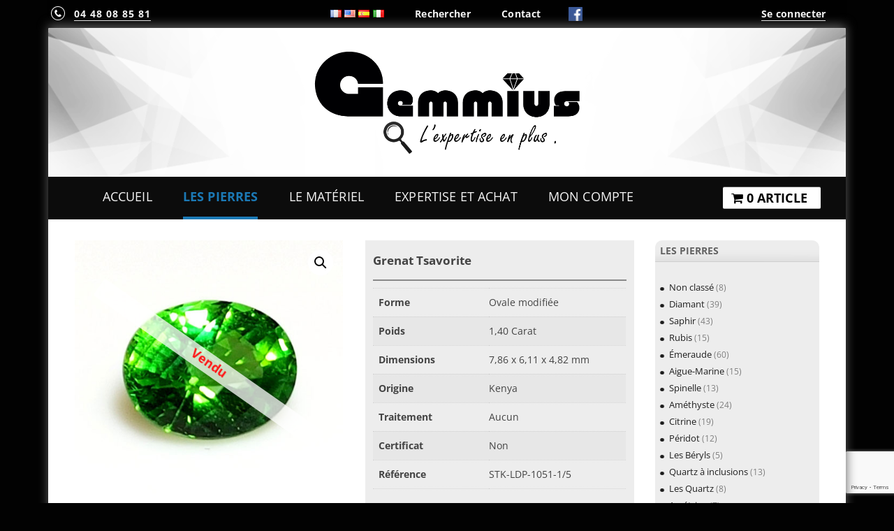

--- FILE ---
content_type: text/html; charset=UTF-8
request_url: https://www.gemmius.com/les-pierres/grenat-tsavorite/grenat-tsavorite-1-40-carat-ovale-modifie/
body_size: 29588
content:
<!DOCTYPE html>
<!--[if IE 7]>
<html class="ie ie7" lang="fr-FR">
<![endif]-->
<!--[if IE 8]>
<html class="ie ie8" lang="fr-FR">
<![endif]-->
<!--[if !(IE 7) & !(IE 8)]><!-->
<html lang="fr-FR">
<!--<![endif]-->
<head>
<meta charset="UTF-8" />
<meta name="viewport" content="width=device-width" />
<link rel="icon" type="image/png" href="/custom/img/fav_diamant_logo.png">

<link rel="profile" href="http://gmpg.org/xfn/11" />
<link rel="pingback" href="" />
<!--[if lt IE 9]>
<script src="https://www.gemmius.com/wp-content/themes/twentytwelve/js/html5.js" type="text/javascript"></script>
<![endif]-->
<style id="jetpack-boost-critical-css">@media all{@charset "UTF-8";@import url(https://fonts.googleapis.com/css?family=Roboto+Condensed);ul{box-sizing:border-box}.screen-reader-text{clip:rect(1px,1px,1px,1px);word-wrap:normal!important;border:0;-webkit-clip-path:inset(50%);clip-path:inset(50%);height:1px;margin:-1px;overflow:hidden;padding:0;position:absolute;width:1px}button.pswp__button{box-shadow:none!important;background-image:url(https://www.gemmius.com/wp-content/plugins/woocommerce/assets/css/photoswipe/default-skin/default-skin.png)!important}button.pswp__button,button.pswp__button--arrow--left::before,button.pswp__button--arrow--right::before{background-color:transparent!important}button.pswp__button--arrow--left,button.pswp__button--arrow--right{background-image:none!important}.pswp{display:none;position:absolute;width:100%;height:100%;left:0;top:0;overflow:hidden;-ms-touch-action:none;touch-action:none;z-index:1500;-webkit-text-size-adjust:100%;-webkit-backface-visibility:hidden;outline:0}.pswp *{-webkit-box-sizing:border-box;box-sizing:border-box}.pswp__bg{position:absolute;left:0;top:0;width:100%;height:100%;background:#000;opacity:0;-webkit-transform:translateZ(0);transform:translateZ(0);-webkit-backface-visibility:hidden;will-change:opacity}.pswp__scroll-wrap{position:absolute;left:0;top:0;width:100%;height:100%;overflow:hidden}.pswp__container{-ms-touch-action:none;touch-action:none;position:absolute;left:0;right:0;top:0;bottom:0}.pswp__container{-webkit-touch-callout:none}.pswp__bg{will-change:opacity}.pswp__container{-webkit-backface-visibility:hidden}.pswp__item{position:absolute;left:0;right:0;top:0;bottom:0;overflow:hidden}.pswp__button{width:44px;height:44px;position:relative;background:0 0;overflow:visible;-webkit-appearance:none;display:block;border:0;padding:0;margin:0;float:right;opacity:.75;-webkit-box-shadow:none;box-shadow:none}.pswp__button,.pswp__button--arrow--left:before,.pswp__button--arrow--right:before{background:url(https://www.gemmius.com/wp-content/plugins/woocommerce/assets/css/photoswipe/default-skin/default-skin.png) 0 0 no-repeat;background-size:264px 88px;width:44px;height:44px}.pswp__button--close{background-position:0-44px}.pswp__button--share{background-position:-44px -44px}.pswp__button--fs{display:none}.pswp__button--zoom{display:none;background-position:-88px 0}.pswp__button--arrow--left,.pswp__button--arrow--right{background:0 0;top:50%;margin-top:-50px;width:70px;height:100px;position:absolute}.pswp__button--arrow--left{left:0}.pswp__button--arrow--right{right:0}.pswp__button--arrow--left:before,.pswp__button--arrow--right:before{content:"";top:35px;background-color:rgba(0,0,0,.3);height:30px;width:32px;position:absolute}.pswp__button--arrow--left:before{left:6px;background-position:-138px -44px}.pswp__button--arrow--right:before{right:6px;background-position:-94px -44px}.pswp__share-modal{display:block;background:rgba(0,0,0,.5);width:100%;height:100%;top:0;left:0;padding:10px;position:absolute;z-index:1600;opacity:0;-webkit-backface-visibility:hidden;will-change:opacity}.pswp__share-modal--hidden{display:none}.pswp__share-tooltip{z-index:1620;position:absolute;background:#fff;top:56px;border-radius:2px;display:block;width:auto;right:44px;-webkit-box-shadow:0 2px 5px rgba(0,0,0,.25);box-shadow:0 2px 5px rgba(0,0,0,.25);-webkit-transform:translateY(6px);-ms-transform:translateY(6px);transform:translateY(6px);-webkit-backface-visibility:hidden;will-change:transform}.pswp__counter{position:absolute;left:0;top:0;height:44px;font-size:13px;line-height:44px;color:#fff;opacity:.75;padding:0 10px}.pswp__caption{position:absolute;left:0;bottom:0;width:100%;min-height:44px}.pswp__caption__center{text-align:left;max-width:420px;margin:0 auto;font-size:13px;padding:10px;line-height:20px;color:#ccc}.pswp__preloader{width:44px;height:44px;position:absolute;top:0;left:50%;margin-left:-22px;opacity:0;will-change:opacity;direction:ltr}.pswp__preloader__icn{width:20px;height:20px;margin:12px}@media screen and (max-width:1024px){.pswp__preloader{position:relative;left:auto;top:auto;margin:0;float:right}}.pswp__ui{-webkit-font-smoothing:auto;visibility:visible;opacity:1;z-index:1550}.pswp__top-bar{position:absolute;left:0;top:0;height:44px;width:100%}.pswp__caption,.pswp__top-bar{-webkit-backface-visibility:hidden;will-change:opacity}.pswp__caption,.pswp__top-bar{background-color:rgba(0,0,0,.5)}.pswp__ui--hidden .pswp__button--arrow--left,.pswp__ui--hidden .pswp__button--arrow--right,.pswp__ui--hidden .pswp__caption,.pswp__ui--hidden .pswp__top-bar{opacity:.001}.woocommerce img,.woocommerce-page img{height:auto;max-width:100%}.woocommerce #content div.product div.images,.woocommerce div.product div.images,.woocommerce-page #content div.product div.images,.woocommerce-page div.product div.images{float:left;width:48%}.woocommerce #content div.product div.summary,.woocommerce div.product div.summary,.woocommerce-page #content div.product div.summary,.woocommerce-page div.product div.summary{float:right;width:48%;clear:none}.woocommerce ul.products,.woocommerce-page ul.products{clear:both}.woocommerce ul.products::after,.woocommerce ul.products::before,.woocommerce-page ul.products::after,.woocommerce-page ul.products::before{content:" ";display:table}.woocommerce ul.products::after,.woocommerce-page ul.products::after{clear:both}.woocommerce ul.products li.product,.woocommerce-page ul.products li.product{float:left;margin:0 3.8% 2.992em 0;padding:0;position:relative;width:22.05%;margin-left:0}.woocommerce ul.products li.first,.woocommerce-page ul.products li.first{clear:both}.woocommerce ul.products li.last,.woocommerce-page ul.products li.last{margin-right:0}.woocommerce ul.products.columns-3 li.product,.woocommerce-page ul.products.columns-3 li.product{width:30.75%}.screen-reader-text{clip:rect(1px,1px,1px,1px);height:1px;overflow:hidden;position:absolute!important;width:1px;word-wrap:normal!important}.woocommerce .quantity .qty{width:3.631em;text-align:center}.woocommerce div.product{margin-bottom:0;position:relative}.woocommerce div.product .product_title{clear:none;margin-top:0;padding:0}.woocommerce div.product p.price{color:#b3af54;font-size:1.25em}.woocommerce div.product p.stock{font-size:.92em}.woocommerce div.product .stock{color:#b3af54}.woocommerce div.product .out-of-stock{color:red}.woocommerce div.product div.images{margin-bottom:2em}.woocommerce div.product div.images img{display:block;width:100%;height:auto;box-shadow:none}.woocommerce div.product div.images.woocommerce-product-gallery{position:relative}.woocommerce div.product div.images .woocommerce-product-gallery__wrapper{margin:0;padding:0}.woocommerce div.product div.images .woocommerce-product-gallery__image:nth-child(n+2){width:25%;display:inline-block}.woocommerce div.product div.summary{margin-bottom:2em}.woocommerce div.product form.cart{margin-bottom:2em}.woocommerce div.product form.cart::after,.woocommerce div.product form.cart::before{content:" ";display:table}.woocommerce div.product form.cart::after{clear:both}.woocommerce div.product form.cart div.quantity{float:left;margin:0 4px 0 0}.woocommerce div.product form.cart .button{vertical-align:middle;float:left}.woocommerce span.onsale{min-height:3.236em;min-width:3.236em;padding:.202em;font-size:1em;font-weight:700;position:absolute;text-align:center;line-height:3.236;top:-.5em;left:-.5em;margin:0;border-radius:100%;background-color:#b3af54;color:#fff;font-size:.857em;z-index:9}.woocommerce .products ul,.woocommerce ul.products{margin:0 0 1em;padding:0;list-style:none outside;clear:both}.woocommerce .products ul::after,.woocommerce .products ul::before,.woocommerce ul.products::after,.woocommerce ul.products::before{content:" ";display:table}.woocommerce .products ul::after,.woocommerce ul.products::after{clear:both}.woocommerce .products ul li,.woocommerce ul.products li{list-style:none outside}.woocommerce ul.products li.product .onsale{top:0;right:0;left:auto;margin:-.5em -.5em 0 0}.woocommerce ul.products li.product .woocommerce-loop-product__title{padding:.5em 0;margin:0;font-size:1em}.woocommerce ul.products li.product a{text-decoration:none}.woocommerce ul.products li.product a img{width:100%;height:auto;display:block;margin:0 0 1em;box-shadow:none}.woocommerce .cart .button{float:none}.woocommerce table.shop_attributes{border:0;border-top:1px dotted rgba(0,0,0,.1);margin-bottom:1.618em;width:100%}.woocommerce table.shop_attributes th{width:150px;font-weight:700;padding:8px;border-top:0;border-bottom:1px dotted rgba(0,0,0,.1);margin:0;line-height:1.5}.woocommerce table.shop_attributes td{font-style:italic;padding:0;border-top:0;border-bottom:1px dotted rgba(0,0,0,.1);margin:0;line-height:1.5}.woocommerce table.shop_attributes td p{margin:0;padding:8px 0}.woocommerce table.shop_attributes tr:nth-child(2n) td,.woocommerce table.shop_attributes tr:nth-child(2n) th{background:rgba(0,0,0,.025)}.woocommerce:where(body:not(.woocommerce-block-theme-has-button-styles)) button.button{font-size:100%;margin:0;line-height:1;position:relative;text-decoration:none;overflow:visible;padding:.618em 1em;font-weight:700;border-radius:3px;left:auto;color:#515151;background-color:#e9e6ed;border:0;display:inline-block;background-image:none;box-shadow:none;text-shadow:none}.woocommerce:where(body:not(.woocommerce-block-theme-has-button-styles)) button.button.alt{background-color:#7f54b3;color:#fff;-webkit-font-smoothing:antialiased}.wpmenucart-icon-shopping-cart-0:before{font-family:WPMenuCart;speak:none;font-style:normal;font-weight:400;display:inline;width:auto;height:auto;line-height:normal;text-decoration:inherit;-webkit-font-smoothing:antialiased;vertical-align:baseline;background-image:none;background-position:0 0;background-repeat:repeat;margin-top:0;margin-right:.25em}.wpmenucart-icon-shopping-cart-0:before{content:""}.wpmenucart-display-right{float:right!important}li.wpmenucartli a.wpmenucart-contents span{display:inline-block!important}a,aside,body,div,form,h1,h2,h3,header,html,i,img,label,li,nav,p,section,span,table,tbody,td,th,tr,ul{margin:0;padding:0;border:0;font-size:100%;vertical-align:baseline}body{line-height:1}ul{list-style:none}table{border-collapse:collapse;border-spacing:0}td,th{font-weight:400;text-align:left}h1,h2,h3{clear:both}html{overflow-y:scroll;font-size:100%;-webkit-text-size-adjust:100%;-ms-text-size-adjust:100%}aside,header,nav,section{display:block}img{border:0;-ms-interpolation-mode:bicubic}.wrapper:after{clear:both}.wrapper:after,.wrapper:before{display:table;content:""}.widget-title{font-size:11px;font-size:.785714286rem;line-height:2.181818182;font-weight:700;text-transform:uppercase;color:#636363}button,input{border:1px solid #ccc;border-radius:3px;font-family:inherit;padding:6px;padding:.428571429rem}button,input{line-height:normal}input[type=hidden]{border:0;border-radius:0;padding:0}.menu-toggle{padding:6px 10px;padding:.428571429rem .714285714rem;font-size:11px;font-size:.785714286rem;line-height:1.428571429;font-weight:400;color:#7c7c7c;background-color:#e6e6e6;background-repeat:repeat-x;background-image:-moz-linear-gradient(top,#f4f4f4,#e6e6e6);background-image:-ms-linear-gradient(top,#f4f4f4,#e6e6e6);background-image:-webkit-linear-gradient(top,#f4f4f4,#e6e6e6);background-image:-o-linear-gradient(top,#f4f4f4,#e6e6e6);background-image:linear-gradient(to bottom,#f4f4f4,#e6e6e6);border:1px solid #d2d2d2;border-radius:3px;box-shadow:0 1px 2px rgba(64,64,64,.1)}img[class*=attachment-]{height:auto}img.wp-post-image{max-width:100%;height:auto}img.wp-post-image{border-radius:3px;box-shadow:0 1px 4px rgba(0,0,0,.2)}html{font-size:87.5%}body{font-size:14px;font-size:1rem;font-family:Helvetica,Arial,sans-serif;text-rendering:optimizeLegibility;color:#444}body.custom-font-enabled{font-family:"Open Sans",Helvetica,Arial,sans-serif}a{outline:0;color:#21759b}.assistive-text,.site .screen-reader-text{position:absolute!important;clip:rect(1px,1px,1px,1px);overflow:hidden;height:1px;width:1px}.site{padding:0 24px;padding:0 1.714285714rem;background-color:#fff}.site-content{margin:24px 0 0;margin:1.714285714rem 0 0}.widget-area{margin:24px 0 0;margin:1.714285714rem 0 0}.site-header{padding:24px 0;padding:1.714285714rem 0}.site-header h1{text-align:center}.site-header h1 a{color:#515151;display:inline-block;text-decoration:none}.site-header h1{font-size:24px;font-size:1.714285714rem;line-height:1.285714286;margin-bottom:14px;margin-bottom:1rem}.main-navigation{margin-top:24px;margin-top:1.714285714rem;text-align:center}.main-navigation li{margin-top:24px;margin-top:1.714285714rem;font-size:12px;font-size:.857142857rem;line-height:1.42857143}.main-navigation a{color:#5e5e5e}.main-navigation ul.nav-menu{display:none}.menu-toggle{display:inline-block}.widget-area .widget{-webkit-hyphens:auto;-moz-hyphens:auto;hyphens:auto;margin-bottom:48px;margin-bottom:3.428571429rem;word-wrap:break-word}.widget-area .widget h3{margin-bottom:24px;margin-bottom:1.714285714rem}.widget-area .widget li{font-size:13px;font-size:.928571429rem;line-height:1.846153846}.widget-area .widget a{color:#757575}.entry-summary{line-height:1.714285714}.entry-summary p{margin:0 0 24px;margin:0 0 1.714285714rem;line-height:1.714285714}@-ms-viewport{width:device-width}@viewport{width:device-width}@media screen and (min-width:600px){.site{margin:0 auto;max-width:960px;max-width:68.571428571rem;overflow:hidden}.site-content{float:left;width:65.104166667%}.widget-area{float:right;width:26.041666667%}.site-header h1{text-align:left}.site-header h1{font-size:26px;font-size:1.857142857rem;line-height:1.846153846;margin-bottom:0}.main-navigation ul.nav-menu{border-bottom:1px solid #ededed;border-top:1px solid #ededed;display:inline-block!important;text-align:left;width:100%}.main-navigation ul{margin:0;text-indent:0}.main-navigation li,.main-navigation li a{display:inline-block;text-decoration:none}.main-navigation li a{border-bottom:0;color:#6a6a6a;line-height:3.692307692;text-transform:uppercase;white-space:nowrap}.main-navigation li{margin:0 40px 0 0;margin:0 2.857142857rem 0 0;position:relative}.main-navigation li ul{margin:0;padding:0;position:absolute;top:100%;z-index:1;height:1px;width:1px;overflow:hidden;clip:rect(1px,1px,1px,1px)}.main-navigation li ul li a{background:#efefef;border-bottom:1px solid #ededed;display:block;font-size:11px;font-size:.785714286rem;line-height:2.181818182;padding:8px 10px;padding:.571428571rem .714285714rem;width:180px;width:12.85714286rem;white-space:normal}.main-navigation .current-menu-item>a{color:#636363;font-weight:700}.menu-toggle{display:none}}@media screen and (min-width:960px){body{background-color:#e6e6e6}body .site{padding:0 40px;padding:0 2.857142857rem;margin-top:48px;margin-top:3.428571429rem;margin-bottom:48px;margin-bottom:3.428571429rem;box-shadow:0 2px 6px rgba(100,100,100,.3)}}body{padding-bottom:4.42857rem;background:url(https://www.gemmius.com/custom/img/bigstock-Diamonds-On-Black-bk-rework.jpg) repeat-x scroll center bottom #020202;-webkit-background-size:contain;-moz-background-size:contain;-ms-background-size:contain;-o-background-size:contain;background-size:contain}#page{position:relative;z-index:100}.woocommerce table.shop_attributes td{font-style:normal}.logo-gemmius{width:380px}.woocommerce ul.products li.first{clear:none}.woocommerce div.product .product_title{font-size:1.18571rem;line-height:3.9rem;border-bottom:2px solid #8a8a8a}.site-header h1{font-size:1.71429rem;line-height:1.28571;margin-bottom:1rem}.site-header h1{text-align:center!important;margin-top:0}.site-header{background:transparent url(https://www.gemmius.com/custom/img/header/header.png) repeat scroll 0 0/contain;-webkit-background-size:contain;-moz-background-size:contain;-ms-background-size:contain;-o-background-size:contain;background-size:contain;padding:2.414rem 0 0 0!important}.tel{border-bottom:1px solid #fff}.site{padding:0!important;max-width:81.571rem;min-width:300px;margin-top:0!important;border-radius:2px;-moz-border-radius:2px;-webkit-border-radius:2px;behavior:url(https://www.gemmius.com/wp-content/themes/custom/PIE.htc);box-shadow:0 -4px 15px #5c5c5c!important}#preheader{padding:0 .1rem;text-align:center;border-bottom:0 solid #000;line-height:40px;color:#fff;position:relative;margin:0 auto;max-width:81.571rem;min-width:300px;background-color:rgba(2,2,2,.31)}#preheader span{padding:0 0 0 40px;letter-spacing:.02rem;font-weight:600;position:relative}#preheader a{color:#f6f6f6!important;text-decoration:none}#center_header{width:420px;margin:auto;display:inline-block;padding-right:33px}#tel{text-align:left;line-height:40px;color:#fff;width:144px;float:left;font-weight:800;letter-spacing:1px;position:absolute;left:5px;top:0}#tel img{height:20px;top:4px;position:relative;padding-right:8px}.fb_img{display:inline-block;position:absolute;top:0}#loggin{padding:0 0 0 23px!important;width:100px;font-weight:600;letter-spacing:.02rem;position:absolute;top:0;right:30px;text-align:right}.menu-toggle img{height:20px!important}.texte-menu{bottom:2px;position:relative;left:10px}.menu-toggle{padding:.428571rem 1.614286rem .428571rem .714286rem;font-size:1.485714rem;color:#000;border-radius:0}.main-navigation{margin-top:6px;background-color:#0c0c0c;font-family:Open Sans,Helvetica,Arial,sans-serif;letter-spacing:.01rem;text-align:center}.main-navigation .current-menu-item>a{color:#1b79b5!important;font-weight:700;border-bottom:4px solid #1b79b5!important}ul.sub-menu a{border-bottom:4px solid #0b0b0b!important;box-shadow:0 0 2px #1a1a1a}.wpmenucart-display-right{background:transparent url(https://www.gemmius.com/custom/img/panier_1.png) repeat scroll 0 45%;padding:2px 28px 0 22px;color:green!important;margin-right:33px!important}.main-navigation .empty-wpmenucart-visible{color:#000!important}.main-navigation .wpmenucart-display-right a{color:green;font-weight:600;border-bottom:0 solid #000!important;width:103px}.main-navigation ul.nav-menu{border-bottom:0 solid #000;border-top:0 solid #000;width:100%;background-color:#0c0c0c;text-align:center!important}.main-navigation li a{color:#f6f6f6;line-height:3.222;text-transform:uppercase;white-space:nowrap;border-bottom:4px solid #0c0c0c;display:block;text-decoration:none}.main-navigation li{margin-top:0;font-size:18px!important}.main-navigation li ul li a{background:#0e0e0e;border-bottom:4px solid #000;display:block;font-size:.785714286rem;line-height:2.181818182;padding:.571428571rem .714285714rem;width:12.85714286rem;white-space:normal;margin:auto}.sub-menu a{letter-spacing:1px;font-weight:700!important;color:#fff!important}.sub-menu{z-index:2!important}#main{padding:0 38px;margin-top:30px}.current-cat a{color:#626262!important;font-weight:600}.widget-area .widget a{color:#202020}.woocommerce-loop-product__title{font-size:1.28571rem;line-height:2.9rem;border-bottom:2px solid #f5f5f5}.entry-summary{line-height:3;background-color:#ededed;padding:2px 11px}.woocommerce div.product form.cart div.quantity{margin:-5px 4px 0 0}#caracteristiques{padding-top:10px}.woocommerce div.product p.price{text-align:right;font-size:1.357em}.woocommerce div.product p.stock{text-align:right;font-weight:600}img.wp-post-image{border-radius:0;-moz-border-radius:0;-webkit-border-radius:0px;box-shadow:none}.woocommerce #content div.product div.summary,.woocommerce div.product div.summary,.woocommerce-page #content div.product div.summary,.woocommerce-page div.product div.summary{box-sizing:border-box}.site-content{margin:0}.woocommerce ul.products a{text-align:center;color:#000}.woocommerce ul.products a img{width:100%;height:auto;display:block;margin:0 0 1em;box-shadow:none}.widget-title{font-size:.98571rem;background:url(https://www.gemmius.com/custom/img/divider%20pivot.png) no-repeat scroll center bottom;border-bottom:1px solid #cecece;padding-left:7px}.widget,.widget-area{-moz-hyphens:auto;padding-bottom:1.42857rem!important;margin-bottom:0!important;background-color:#eaeaea;border-radius:10px}.widget-area{margin-top:0}.widget{background-color:rgba(255,255,255,.12)}.widget a{text-decoration:none}.widget ul{list-style-image:url(https://www.gemmius.com/custom/img/ul-list.png);padding-left:20px}.woocommerce ul.products li.product,.woocommerce-page ul.products li.product{width:241px;margin:0 0 1.992em 1.31em;height:auto;border:1px solid #d2d2d2;background-color:#fbfbfb;text-align:center}.related{display:inline-block}.price{font-size:1.157em!important;font-weight:600!important;color:#48872d!important}.woocommerce span.onsale{background-color:rgba(255,255,255,.74);color:#ff1515;border:0 none red;top:177px!important;left:0!important;right:auto!important;width:100%;box-sizing:border-box;border-radius:0;line-height:26px;padding:0;min-height:29px;-ms-transform:rotate(35deg);-webkit-transform:rotate(35deg);transform:rotate(35deg);font-size:18px;border-radius:4px}.woocommerce span.soldout-single-product{top:9%!important;width:48%!important}.related{background:url(https://www.gemmius.com/custom/img/abstract-polygon-37.jpg) repeat scroll left top 0#e1e1e1;padding-top:6px!important;width:100%}.related h2{text-align:center;line-height:2.9rem;border-bottom:2px solid #f5f5f5;padding-bottom:18px;font-size:18px;padding-top:17px}.related ul{padding-top:10px!important}.count{color:#7d7d7d;font-size:12px;text-transform:uppercase}.cart{float:right}.woocommerce button.button.alt{background-color:#000;font-size:1.2em}@media screen and (max-width:1030px){.nav-menu li{font-size:16px!important;margin:0 1.12rem 0 1.12rem}.wpmenucart-display-right{margin-right:3px!important;background-size:150px 62px}}@media screen and (max-width:965px){.nav-menu li{font-size:15px!important}}@media screen and (max-width:935px){.main-navigation li a{border-bottom:4px solid #0d0d0d}.main-navigation a{border-bottom:3px solid #535353}.sub-menu a{letter-spacing:1px;color:#fff!important}}@media screen and (max-width:795px){.woocommerce span.soldout-single-product{top:157px!important;width:100%!important;position:absolute}.woocommerce #content div.product div.summary,.woocommerce div.product div.summary,.woocommerce-page #content div.product div.summary,.woocommerce-page div.product div.summary{padding-bottom:62px}}@media screen and (max-width:686px){#center_header{padding:40px 0 0 0;width:100%}#preheader span{padding:0 18px 0 0}}@media screen and (max-width:585px){.woocommerce ul.products li.product,.woocommerce-page ul.products li.product{width:70%;margin:0 15% 1.992em}}@media screen and (max-width:490px){.logo-gemmius{width:72%}#preheader{font-size:85%}#main{padding:0;margin-top:15px}}@media screen and (min-width:600px){.site-content{float:left;width:71.104167%}}@media screen and (min-width:860px){.site-header h1{font-size:1.85714rem;line-height:2.74615;margin-bottom:0}.site-content{width:75.104166667%}.widget-area{width:22.0417%}.menu-toggle{display:none}}@font-face{font-family:"Open Sans";font-style:italic;font-display:fallback;font-weight:400;unicode-range:U+0460-052F,U+1C80-1C88,U+20B4,U+2DE0-2DFF,U+A640-A69F,U+FE2E-FE2F}@font-face{font-family:"Open Sans";font-style:italic;font-display:fallback;font-weight:400;unicode-range:U+0301,U+0400-045F,U+0490-0491,U+04B0-04B1,U+2116}@font-face{font-family:"Open Sans";font-style:italic;font-display:fallback;font-weight:400;unicode-range:U+1F00-1FFF}@font-face{font-family:"Open Sans";font-style:italic;font-display:fallback;font-weight:400;unicode-range:U+0370-03FF}@font-face{font-family:"Open Sans";font-style:italic;font-display:fallback;font-weight:400;unicode-range:U+0590-05FF,U+200C-2010,U+20AA,U+25CC,U+FB1D-FB4F}@font-face{font-family:"Open Sans";font-style:italic;font-display:fallback;font-weight:400;unicode-range:U+0102-0103,U+0110-0111,U+0128-0129,U+0168-0169,U+01A0-01A1,U+01AF-01B0,U+1EA0-1EF9,U+20AB}@font-face{font-family:"Open Sans";font-style:italic;font-display:fallback;font-weight:400;unicode-range:U+0100-024F,U+0259,U+1E00-1EFF,U+2020,U+20A0-20AB,U+20AD-20CF,U+2113,U+2C60-2C7F,U+A720-A7FF}@font-face{font-family:"Open Sans";font-style:italic;font-display:fallback;font-weight:400;unicode-range:U+0000-00FF,U+0131,U+0152-0153,U+02BB-02BC,U+02C6,U+02DA,U+02DC,U+2000-206F,U+2074,U+20AC,U+2122,U+2191,U+2193,U+2212,U+2215,U+FEFF,U+FFFD}@font-face{font-family:"Open Sans";font-style:normal;font-display:fallback;font-weight:400;unicode-range:U+0460-052F,U+1C80-1C88,U+20B4,U+2DE0-2DFF,U+A640-A69F,U+FE2E-FE2F}@font-face{font-family:"Open Sans";font-style:normal;font-display:fallback;font-weight:400;unicode-range:U+0301,U+0400-045F,U+0490-0491,U+04B0-04B1,U+2116}@font-face{font-family:"Open Sans";font-style:normal;font-display:fallback;font-weight:400;unicode-range:U+1F00-1FFF}@font-face{font-family:"Open Sans";font-style:normal;font-display:fallback;font-weight:400;unicode-range:U+0370-03FF}@font-face{font-family:"Open Sans";font-style:normal;font-display:fallback;font-weight:400;unicode-range:U+0590-05FF,U+200C-2010,U+20AA,U+25CC,U+FB1D-FB4F}@font-face{font-family:"Open Sans";font-style:normal;font-display:fallback;font-weight:400;unicode-range:U+0102-0103,U+0110-0111,U+0128-0129,U+0168-0169,U+01A0-01A1,U+01AF-01B0,U+1EA0-1EF9,U+20AB}@font-face{font-family:"Open Sans";font-style:normal;font-display:fallback;font-weight:400;unicode-range:U+0100-024F,U+0259,U+1E00-1EFF,U+2020,U+20A0-20AB,U+20AD-20CF,U+2113,U+2C60-2C7F,U+A720-A7FF}@font-face{font-family:"Open Sans";font-style:normal;font-display:fallback;font-weight:400;unicode-range:U+0000-00FF,U+0131,U+0152-0153,U+02BB-02BC,U+02C6,U+02DA,U+02DC,U+2000-206F,U+2074,U+20AC,U+2122,U+2191,U+2193,U+2212,U+2215,U+FEFF,U+FFFD}@font-face{font-family:"Open Sans";font-style:italic;font-display:fallback;font-weight:700;unicode-range:U+0460-052F,U+1C80-1C88,U+20B4,U+2DE0-2DFF,U+A640-A69F,U+FE2E-FE2F}@font-face{font-family:"Open Sans";font-style:italic;font-display:fallback;font-weight:700;unicode-range:U+0301,U+0400-045F,U+0490-0491,U+04B0-04B1,U+2116}@font-face{font-family:"Open Sans";font-style:italic;font-display:fallback;font-weight:700;unicode-range:U+1F00-1FFF}@font-face{font-family:"Open Sans";font-style:italic;font-display:fallback;font-weight:700;unicode-range:U+0370-03FF}@font-face{font-family:"Open Sans";font-style:italic;font-display:fallback;font-weight:700;unicode-range:U+0590-05FF,U+200C-2010,U+20AA,U+25CC,U+FB1D-FB4F}@font-face{font-family:"Open Sans";font-style:italic;font-display:fallback;font-weight:700;unicode-range:U+0102-0103,U+0110-0111,U+0128-0129,U+0168-0169,U+01A0-01A1,U+01AF-01B0,U+1EA0-1EF9,U+20AB}@font-face{font-family:"Open Sans";font-style:italic;font-display:fallback;font-weight:700;unicode-range:U+0100-024F,U+0259,U+1E00-1EFF,U+2020,U+20A0-20AB,U+20AD-20CF,U+2113,U+2C60-2C7F,U+A720-A7FF}@font-face{font-family:"Open Sans";font-style:italic;font-display:fallback;font-weight:700;unicode-range:U+0000-00FF,U+0131,U+0152-0153,U+02BB-02BC,U+02C6,U+02DA,U+02DC,U+2000-206F,U+2074,U+20AC,U+2122,U+2191,U+2193,U+2212,U+2215,U+FEFF,U+FFFD}@font-face{font-family:"Open Sans";font-style:normal;font-display:fallback;font-weight:700;unicode-range:U+0460-052F,U+1C80-1C88,U+20B4,U+2DE0-2DFF,U+A640-A69F,U+FE2E-FE2F}@font-face{font-family:"Open Sans";font-style:normal;font-display:fallback;font-weight:700;unicode-range:U+0301,U+0400-045F,U+0490-0491,U+04B0-04B1,U+2116}@font-face{font-family:"Open Sans";font-style:normal;font-display:fallback;font-weight:700;unicode-range:U+1F00-1FFF}@font-face{font-family:"Open Sans";font-style:normal;font-display:fallback;font-weight:700;unicode-range:U+0370-03FF}@font-face{font-family:"Open Sans";font-style:normal;font-display:fallback;font-weight:700;unicode-range:U+0590-05FF,U+200C-2010,U+20AA,U+25CC,U+FB1D-FB4F}@font-face{font-family:"Open Sans";font-style:normal;font-display:fallback;font-weight:700;unicode-range:U+0102-0103,U+0110-0111,U+0128-0129,U+0168-0169,U+01A0-01A1,U+01AF-01B0,U+1EA0-1EF9,U+20AB}@font-face{font-family:"Open Sans";font-style:normal;font-display:fallback;font-weight:700;unicode-range:U+0100-024F,U+0259,U+1E00-1EFF,U+2020,U+20A0-20AB,U+20AD-20CF,U+2113,U+2C60-2C7F,U+A720-A7FF}@font-face{font-family:"Open Sans";font-style:normal;font-display:fallback;font-weight:700;unicode-range:U+0000-00FF,U+0131,U+0152-0153,U+02BB-02BC,U+02C6,U+02DA,U+02DC,U+2000-206F,U+2074,U+20AC,U+2122,U+2191,U+2193,U+2212,U+2215,U+FEFF,U+FFFD}body{padding-bottom:4.42857rem;background:url(https://www.gemmius.com/custom/img/bigstock-Diamonds-On-Black-bk-rework.jpg) repeat-x scroll center bottom #020202;-webkit-background-size:contain;-moz-background-size:contain;-ms-background-size:contain;-o-background-size:contain;background-size:contain}#page{position:relative;z-index:100}.woocommerce table.shop_attributes td{font-style:normal}.logo-gemmius{width:380px}.woocommerce ul.products li.first{clear:none}.woocommerce div.product .product_title{font-size:1.18571rem;line-height:3.9rem;border-bottom:2px solid #8a8a8a}.site-header h1{font-size:1.71429rem;line-height:1.28571;margin-bottom:1rem}.site-header h1{text-align:center!important;margin-top:0}.site-header{background:transparent url(https://www.gemmius.com/custom/img/header/header.png) repeat scroll 0 0/contain;-webkit-background-size:contain;-moz-background-size:contain;-ms-background-size:contain;-o-background-size:contain;background-size:contain;padding:2.414rem 0 0 0!important}.tel{border-bottom:1px solid #fff}.site{padding:0!important;max-width:81.571rem;min-width:300px;margin-top:0!important;border-radius:2px;-moz-border-radius:2px;-webkit-border-radius:2px;behavior:url(https://www.gemmius.com/wp-content/themes/custom/PIE.htc);box-shadow:0 -4px 15px #5c5c5c!important}#preheader{padding:0 .1rem;text-align:center;border-bottom:0 solid #000;line-height:40px;color:#fff;position:relative;margin:0 auto;max-width:81.571rem;min-width:300px;background-color:rgba(2,2,2,.31)}#preheader span{padding:0 0 0 40px;letter-spacing:.02rem;font-weight:600;position:relative}#preheader a{color:#f6f6f6!important;text-decoration:none}#center_header{width:420px;margin:auto;display:inline-block;padding-right:33px}#tel{text-align:left;line-height:40px;color:#fff;width:144px;float:left;font-weight:800;letter-spacing:1px;position:absolute;left:5px;top:0}#tel img{height:20px;top:4px;position:relative;padding-right:8px}.fb_img{display:inline-block;position:absolute;top:0}#loggin{padding:0 0 0 23px!important;width:100px;font-weight:600;letter-spacing:.02rem;position:absolute;top:0;right:30px;text-align:right}.menu-toggle img{height:20px!important}.texte-menu{bottom:2px;position:relative;left:10px}.menu-toggle{padding:.428571rem 1.614286rem .428571rem .714286rem;font-size:1.485714rem;color:#000;border-radius:0}.main-navigation{margin-top:6px;background-color:#0c0c0c;font-family:Open Sans,Helvetica,Arial,sans-serif;letter-spacing:.01rem;text-align:center}.main-navigation .current-menu-item>a{color:#1b79b5!important;font-weight:700;border-bottom:4px solid #1b79b5!important}ul.sub-menu a{border-bottom:4px solid #0b0b0b!important;box-shadow:0 0 2px #1a1a1a}.wpmenucart-display-right{background:transparent url(https://www.gemmius.com/custom/img/panier_1.png) repeat scroll 0 45%;padding:2px 28px 0 22px;color:green!important;margin-right:33px!important}.main-navigation .empty-wpmenucart-visible{color:#000!important}.main-navigation .wpmenucart-display-right a{color:green;font-weight:600;border-bottom:0 solid #000!important;width:103px}.main-navigation ul.nav-menu{border-bottom:0 solid #000;border-top:0 solid #000;width:100%;background-color:#0c0c0c;text-align:center!important}.main-navigation li a{color:#f6f6f6;line-height:3.222;text-transform:uppercase;white-space:nowrap;border-bottom:4px solid #0c0c0c;display:block;text-decoration:none}.main-navigation li{margin-top:0;font-size:18px!important}.main-navigation li ul li a{background:#0e0e0e;border-bottom:4px solid #000;display:block;font-size:.785714286rem;line-height:2.181818182;padding:.571428571rem .714285714rem;width:12.85714286rem;white-space:normal;margin:auto}.sub-menu a{letter-spacing:1px;font-weight:700!important;color:#fff!important}.sub-menu{z-index:2!important}#main{padding:0 38px;margin-top:30px}.current-cat a{color:#626262!important;font-weight:600}.widget-area .widget a{color:#202020}.woocommerce-loop-product__title{font-size:1.28571rem;line-height:2.9rem;border-bottom:2px solid #f5f5f5}.entry-summary{line-height:3;background-color:#ededed;padding:2px 11px}.woocommerce div.product form.cart div.quantity{margin:-5px 4px 0 0}#caracteristiques{padding-top:10px}.woocommerce div.product p.price{text-align:right;font-size:1.357em}.woocommerce div.product p.stock{text-align:right;font-weight:600}img.wp-post-image{border-radius:0;-moz-border-radius:0;-webkit-border-radius:0px;box-shadow:none}.woocommerce #content div.product div.summary,.woocommerce div.product div.summary,.woocommerce-page #content div.product div.summary,.woocommerce-page div.product div.summary{box-sizing:border-box}.site-content{margin:0}.woocommerce ul.products a{text-align:center;color:#000}.woocommerce ul.products a img{width:100%;height:auto;display:block;margin:0 0 1em;box-shadow:none}.widget-title{font-size:.98571rem;background:url(https://www.gemmius.com/custom/img/divider%20pivot.png) no-repeat scroll center bottom;border-bottom:1px solid #cecece;padding-left:7px}.widget,.widget-area{-moz-hyphens:auto;padding-bottom:1.42857rem!important;margin-bottom:0!important;background-color:#eaeaea;border-radius:10px}.widget-area{margin-top:0}.widget{background-color:rgba(255,255,255,.12)}.widget a{text-decoration:none}.widget ul{list-style-image:url(https://www.gemmius.com/custom/img/ul-list.png);padding-left:20px}.woocommerce ul.products li.product,.woocommerce-page ul.products li.product{width:241px;margin:0 0 1.992em 1.31em;height:auto;border:1px solid #d2d2d2;background-color:#fbfbfb;text-align:center}.related{display:inline-block}.price{font-size:1.157em!important;font-weight:600!important;color:#48872d!important}.woocommerce span.onsale{background-color:rgba(255,255,255,.74);color:#ff1515;border:0 none red;top:177px!important;left:0!important;right:auto!important;width:100%;box-sizing:border-box;border-radius:0;line-height:26px;padding:0;min-height:29px;-ms-transform:rotate(35deg);-webkit-transform:rotate(35deg);transform:rotate(35deg);font-size:18px;border-radius:4px}.woocommerce span.soldout-single-product{top:9%!important;width:48%!important}.related{background:url(https://www.gemmius.com/custom/img/abstract-polygon-37.jpg) repeat scroll left top 0#e1e1e1;padding-top:6px!important;width:100%}.related h2{text-align:center;line-height:2.9rem;border-bottom:2px solid #f5f5f5;padding-bottom:18px;font-size:18px;padding-top:17px}.related ul{padding-top:10px!important}.count{color:#7d7d7d;font-size:12px;text-transform:uppercase}.cart{float:right}.woocommerce button.button.alt{background-color:#000;font-size:1.2em}@media screen and (max-width:1030px){.nav-menu li{font-size:16px!important;margin:0 1.12rem 0 1.12rem}.wpmenucart-display-right{margin-right:3px!important;background-size:150px 62px}}@media screen and (max-width:965px){.nav-menu li{font-size:15px!important}}@media screen and (max-width:935px){.main-navigation li a{border-bottom:4px solid #0d0d0d}.main-navigation a{border-bottom:3px solid #535353}.sub-menu a{letter-spacing:1px;color:#fff!important}}@media screen and (max-width:795px){.woocommerce span.soldout-single-product{top:157px!important;width:100%!important;position:absolute}.woocommerce #content div.product div.summary,.woocommerce div.product div.summary,.woocommerce-page #content div.product div.summary,.woocommerce-page div.product div.summary{padding-bottom:62px}}@media screen and (max-width:686px){#center_header{padding:40px 0 0 0;width:100%}#preheader span{padding:0 18px 0 0}}@media screen and (max-width:585px){.woocommerce ul.products li.product,.woocommerce-page ul.products li.product{width:70%;margin:0 15% 1.992em}}@media screen and (max-width:490px){.logo-gemmius{width:72%}#preheader{font-size:85%}#main{padding:0;margin-top:15px}}@media screen and (min-width:600px){.site-content{float:left;width:71.104167%}}@media screen and (min-width:860px){.site-header h1{font-size:1.85714rem;line-height:2.74615;margin-bottom:0}.site-content{width:75.104166667%}.widget-area{width:22.0417%}.menu-toggle{display:none}}body{-webkit-backface-visibility:hidden}.screen-reader-text{clip:rect(1px,1px,1px,1px);word-wrap:normal!important;border:0;clip-path:inset(50%);height:1px;margin:-1px;overflow:hidden;padding:0;position:absolute!important;width:1px}}@media only screen and (max-width:795px){.woocommerce ul.products[class*=columns-] li.product,.woocommerce-page ul.products[class*=columns-] li.product{width:48%;float:left;clear:both;margin:0 0 2.992em}.woocommerce ul.products[class*=columns-] li.product:nth-child(2n),.woocommerce-page ul.products[class*=columns-] li.product:nth-child(2n){float:right;clear:none!important}.woocommerce #content div.product div.images,.woocommerce #content div.product div.summary,.woocommerce div.product div.images,.woocommerce div.product div.summary,.woocommerce-page #content div.product div.images,.woocommerce-page #content div.product div.summary,.woocommerce-page div.product div.images,.woocommerce-page div.product div.summary{float:none;width:100%}}</style><meta name='robots' content='index, follow, max-image-preview:large, max-snippet:-1, max-video-preview:-1' />
<script>window._wca = window._wca || [];</script>

	<!-- This site is optimized with the Yoast SEO plugin v21.5 - https://yoast.com/wordpress/plugins/seo/ -->
	<title>Grenat Tsavorite 1,40 Carat - Kenya Ovale modifiée -  Gemmius | Achat et vente de pierres précieuses et fines</title>
	<meta name="description" content="Un Grenat Tsavorite magnifique avec une couleur soutenue ! Il a une taille ovale modifiée avec une table en damier pour à la fois augmenté la brillance et rendre moins visible un léger plan de décollement, inclusion typique dans ce type de grenat." />
	<link rel="canonical" href="https://www.gemmius.com/les-pierres/grenat-tsavorite/grenat-tsavorite-1-40-carat-ovale-modifie/" />
	<meta property="og:locale" content="fr_FR" />
	<meta property="og:type" content="article" />
	<meta property="og:title" content="Grenat Tsavorite 1,40 Carat - Kenya Ovale modifiée -  Gemmius | Achat et vente de pierres précieuses et fines" />
	<meta property="og:description" content="Un Grenat Tsavorite magnifique avec une couleur soutenue ! Il a une taille ovale modifiée avec une table en damier pour à la fois augmenté la brillance et rendre moins visible un léger plan de décollement, inclusion typique dans ce type de grenat." />
	<meta property="og:url" content="https://www.gemmius.com/les-pierres/grenat-tsavorite/grenat-tsavorite-1-40-carat-ovale-modifie/" />
	<meta property="og:site_name" content="Gemmius | Achat et vente de pierres précieuses et fines" />
	<meta property="article:publisher" content="https://www.facebook.com/pages/Gemmius/312725542245158" />
	<meta property="article:modified_time" content="2019-11-16T23:32:07+00:00" />
	<meta property="og:image" content="https://www.gemmius.com/wp-content/uploads/2019/06/Grenat-Tsavorite-Kenya-140-Carat-Ovale-STK-LDP-1051-1-5.jpg" />
	<meta property="og:image:width" content="500" />
	<meta property="og:image:height" content="500" />
	<meta property="og:image:type" content="image/jpeg" />
	<meta name="twitter:card" content="summary_large_image" />
	<script type="application/ld+json" class="yoast-schema-graph">{"@context":"https://schema.org","@graph":[{"@type":"WebPage","@id":"https://www.gemmius.com/les-pierres/grenat-tsavorite/grenat-tsavorite-1-40-carat-ovale-modifie/","url":"https://www.gemmius.com/les-pierres/grenat-tsavorite/grenat-tsavorite-1-40-carat-ovale-modifie/","name":"Grenat Tsavorite 1,40 Carat - Kenya Ovale modifiée - Gemmius | Achat et vente de pierres précieuses et fines","isPartOf":{"@id":"https://www.gemmius.com/#website"},"primaryImageOfPage":{"@id":"https://www.gemmius.com/les-pierres/grenat-tsavorite/grenat-tsavorite-1-40-carat-ovale-modifie/#primaryimage"},"image":{"@id":"https://www.gemmius.com/les-pierres/grenat-tsavorite/grenat-tsavorite-1-40-carat-ovale-modifie/#primaryimage"},"thumbnailUrl":"https://www.gemmius.com/wp-content/uploads/2019/06/Grenat-Tsavorite-Kenya-140-Carat-Ovale-STK-LDP-1051-1-5.jpg","datePublished":"2019-06-07T00:58:30+00:00","dateModified":"2019-11-16T23:32:07+00:00","description":"Un Grenat Tsavorite magnifique avec une couleur soutenue ! Il a une taille ovale modifiée avec une table en damier pour à la fois augmenté la brillance et rendre moins visible un léger plan de décollement, inclusion typique dans ce type de grenat.","breadcrumb":{"@id":"https://www.gemmius.com/les-pierres/grenat-tsavorite/grenat-tsavorite-1-40-carat-ovale-modifie/#breadcrumb"},"inLanguage":"fr-FR","potentialAction":[{"@type":"ReadAction","target":["https://www.gemmius.com/les-pierres/grenat-tsavorite/grenat-tsavorite-1-40-carat-ovale-modifie/"]}]},{"@type":"ImageObject","inLanguage":"fr-FR","@id":"https://www.gemmius.com/les-pierres/grenat-tsavorite/grenat-tsavorite-1-40-carat-ovale-modifie/#primaryimage","url":"https://www.gemmius.com/wp-content/uploads/2019/06/Grenat-Tsavorite-Kenya-140-Carat-Ovale-STK-LDP-1051-1-5.jpg","contentUrl":"https://www.gemmius.com/wp-content/uploads/2019/06/Grenat-Tsavorite-Kenya-140-Carat-Ovale-STK-LDP-1051-1-5.jpg","width":500,"height":500},{"@type":"BreadcrumbList","@id":"https://www.gemmius.com/les-pierres/grenat-tsavorite/grenat-tsavorite-1-40-carat-ovale-modifie/#breadcrumb","itemListElement":[{"@type":"ListItem","position":1,"name":"Accueil","item":"https://www.gemmius.com/"},{"@type":"ListItem","position":2,"name":"Nos pierres","item":"https://www.gemmius.com/les-pierres/"},{"@type":"ListItem","position":3,"name":"Grenat Tsavorite","item":"https://www.gemmius.com/les_pierres/grenat-tsavorite/"},{"@type":"ListItem","position":4,"name":"Grenat Tsavorite"}]},{"@type":"WebSite","@id":"https://www.gemmius.com/#website","url":"https://www.gemmius.com/","name":"Gemmius | Achat et vente de pierres précieuses et fines","description":"Spécialiste dans la vente de pierres précieuses et fines auprès des professionnels et particuliers, offrant des services sur-mesure.","publisher":{"@id":"https://www.gemmius.com/#organization"},"potentialAction":[{"@type":"SearchAction","target":{"@type":"EntryPoint","urlTemplate":"https://www.gemmius.com/?s={search_term_string}"},"query-input":"required name=search_term_string"}],"inLanguage":"fr-FR"},{"@type":"Organization","@id":"https://www.gemmius.com/#organization","name":"Gemmius","url":"https://www.gemmius.com/","logo":{"@type":"ImageObject","inLanguage":"fr-FR","@id":"https://www.gemmius.com/#/schema/logo/image/","url":"https://www.gemmius.com/wp-content/uploads/2015/10/logo_gemmius.png","contentUrl":"https://www.gemmius.com/wp-content/uploads/2015/10/logo_gemmius.png","width":909,"height":354,"caption":"Gemmius"},"image":{"@id":"https://www.gemmius.com/#/schema/logo/image/"},"sameAs":["https://www.facebook.com/pages/Gemmius/312725542245158","https://www.linkedin.com/profile/view?id=AAIAABPBIPoBN-elAkThtgBC6DhTjAYB7K5lJl0&amp;trk=nav_responsive_tab_profile_pic","https://fr.pinterest.com/GEMMIUS/boards/"]}]}</script>
	<!-- / Yoast SEO plugin. -->


<link rel='dns-prefetch' href='//stats.wp.com' />
<script type="text/javascript">
window._wpemojiSettings = {"baseUrl":"https:\/\/s.w.org\/images\/core\/emoji\/14.0.0\/72x72\/","ext":".png","svgUrl":"https:\/\/s.w.org\/images\/core\/emoji\/14.0.0\/svg\/","svgExt":".svg","source":{"concatemoji":"https:\/\/www.gemmius.com\/wp-includes\/js\/wp-emoji-release.min.js?ver=6.3.7"}};
/*! This file is auto-generated */
!function(i,n){var o,s,e;function c(e){try{var t={supportTests:e,timestamp:(new Date).valueOf()};sessionStorage.setItem(o,JSON.stringify(t))}catch(e){}}function p(e,t,n){e.clearRect(0,0,e.canvas.width,e.canvas.height),e.fillText(t,0,0);var t=new Uint32Array(e.getImageData(0,0,e.canvas.width,e.canvas.height).data),r=(e.clearRect(0,0,e.canvas.width,e.canvas.height),e.fillText(n,0,0),new Uint32Array(e.getImageData(0,0,e.canvas.width,e.canvas.height).data));return t.every(function(e,t){return e===r[t]})}function u(e,t,n){switch(t){case"flag":return n(e,"\ud83c\udff3\ufe0f\u200d\u26a7\ufe0f","\ud83c\udff3\ufe0f\u200b\u26a7\ufe0f")?!1:!n(e,"\ud83c\uddfa\ud83c\uddf3","\ud83c\uddfa\u200b\ud83c\uddf3")&&!n(e,"\ud83c\udff4\udb40\udc67\udb40\udc62\udb40\udc65\udb40\udc6e\udb40\udc67\udb40\udc7f","\ud83c\udff4\u200b\udb40\udc67\u200b\udb40\udc62\u200b\udb40\udc65\u200b\udb40\udc6e\u200b\udb40\udc67\u200b\udb40\udc7f");case"emoji":return!n(e,"\ud83e\udef1\ud83c\udffb\u200d\ud83e\udef2\ud83c\udfff","\ud83e\udef1\ud83c\udffb\u200b\ud83e\udef2\ud83c\udfff")}return!1}function f(e,t,n){var r="undefined"!=typeof WorkerGlobalScope&&self instanceof WorkerGlobalScope?new OffscreenCanvas(300,150):i.createElement("canvas"),a=r.getContext("2d",{willReadFrequently:!0}),o=(a.textBaseline="top",a.font="600 32px Arial",{});return e.forEach(function(e){o[e]=t(a,e,n)}),o}function t(e){var t=i.createElement("script");t.src=e,t.defer=!0,i.head.appendChild(t)}"undefined"!=typeof Promise&&(o="wpEmojiSettingsSupports",s=["flag","emoji"],n.supports={everything:!0,everythingExceptFlag:!0},e=new Promise(function(e){i.addEventListener("DOMContentLoaded",e,{once:!0})}),new Promise(function(t){var n=function(){try{var e=JSON.parse(sessionStorage.getItem(o));if("object"==typeof e&&"number"==typeof e.timestamp&&(new Date).valueOf()<e.timestamp+604800&&"object"==typeof e.supportTests)return e.supportTests}catch(e){}return null}();if(!n){if("undefined"!=typeof Worker&&"undefined"!=typeof OffscreenCanvas&&"undefined"!=typeof URL&&URL.createObjectURL&&"undefined"!=typeof Blob)try{var e="postMessage("+f.toString()+"("+[JSON.stringify(s),u.toString(),p.toString()].join(",")+"));",r=new Blob([e],{type:"text/javascript"}),a=new Worker(URL.createObjectURL(r),{name:"wpTestEmojiSupports"});return void(a.onmessage=function(e){c(n=e.data),a.terminate(),t(n)})}catch(e){}c(n=f(s,u,p))}t(n)}).then(function(e){for(var t in e)n.supports[t]=e[t],n.supports.everything=n.supports.everything&&n.supports[t],"flag"!==t&&(n.supports.everythingExceptFlag=n.supports.everythingExceptFlag&&n.supports[t]);n.supports.everythingExceptFlag=n.supports.everythingExceptFlag&&!n.supports.flag,n.DOMReady=!1,n.readyCallback=function(){n.DOMReady=!0}}).then(function(){return e}).then(function(){var e;n.supports.everything||(n.readyCallback(),(e=n.source||{}).concatemoji?t(e.concatemoji):e.wpemoji&&e.twemoji&&(t(e.twemoji),t(e.wpemoji)))}))}((window,document),window._wpemojiSettings);
</script>
<style type="text/css">
img.wp-smiley,
img.emoji {
	display: inline !important;
	border: none !important;
	box-shadow: none !important;
	height: 1em !important;
	width: 1em !important;
	margin: 0 0.07em !important;
	vertical-align: -0.1em !important;
	background: none !important;
	padding: 0 !important;
}
</style>
	<noscript><link rel='stylesheet' id='all-css-7dc5f62e6f3205765ac6a69d2e60e21a' href='https://www.gemmius.com/_jb_static/??-eJytVNtuIyEM/Zt9WodG203Vh2qf9jtWhHESJoBZ7Amavy+QSMm0miRK+4Lw5RywOUblCIaCYBAV3bC1gVUe2fYaAmZ2KIKJlWFWB+1sp8VS+BtKHi76/wOmcVFiP1WhscG4ocNjcmdZ1NqR2YOz66TTqFhGhwtvw2dEz8pjZzU69PUml0Z0esQEDrfajPfBS+zSnoA+FlttbQQ2lDy8qEkR7cY8C/UoSAm4tOUEmHhmcYcSJcgGttq50sHzoZt6mYxMHv8dVrCCp0Zb0h4gO0b682aWIxMZ8h6TQaWZUY7VxB0JcbYRL7ZXm3mbqMONHpwA722YGI/wXrihqIQG+QLDPLSqKQxgdJIJNlZ39YItGL5ewW0Sr2e6ILsiY1aSizGW1R3wNEx3ZILZWdfdn980eFQiUMQArMNn5XzHQbX89kPMCzOmzsjGSVLlEzmP5I1Or6E8K8RE3VAGuw1jqmYjoFxmSScaGOeH6gZHe6kHsa2xpxm/WkePErXZN9BpX3P/+Lfly/NquXz99fv1h1m/Ld8B+lIyJg==' type='text/css' media='all' /></noscript><link rel='stylesheet' id='all-css-7dc5f62e6f3205765ac6a69d2e60e21a' href='https://www.gemmius.com/_jb_static/??-eJytVNtuIyEM/Zt9WodG203Vh2qf9jtWhHESJoBZ7Amavy+QSMm0miRK+4Lw5RywOUblCIaCYBAV3bC1gVUe2fYaAmZ2KIKJlWFWB+1sp8VS+BtKHi76/wOmcVFiP1WhscG4ocNjcmdZ1NqR2YOz66TTqFhGhwtvw2dEz8pjZzU69PUml0Z0esQEDrfajPfBS+zSnoA+FlttbQQ2lDy8qEkR7cY8C/UoSAm4tOUEmHhmcYcSJcgGttq50sHzoZt6mYxMHv8dVrCCp0Zb0h4gO0b682aWIxMZ8h6TQaWZUY7VxB0JcbYRL7ZXm3mbqMONHpwA722YGI/wXrihqIQG+QLDPLSqKQxgdJIJNlZ39YItGL5ewW0Sr2e6ILsiY1aSizGW1R3wNEx3ZILZWdfdn980eFQiUMQArMNn5XzHQbX89kPMCzOmzsjGSVLlEzmP5I1Or6E8K8RE3VAGuw1jqmYjoFxmSScaGOeH6gZHe6kHsa2xpxm/WkePErXZN9BpX3P/+Lfly/NquXz99fv1h1m/Ld8B+lIyJg==' type='text/css' media="not all" data-media="all" onload="this.media=this.dataset.media; delete this.dataset.media; this.removeAttribute( 'onload' );" />
<style id='wp-block-library-inline-css'>
.has-text-align-justify{text-align:justify;}
</style>
<style id='woocommerce-layout-inline-css'>

	.infinite-scroll .woocommerce-pagination {
		display: none;
	}
</style>
<style id='wpmenucart-icons-inline-css'>
@font-face{font-family:WPMenuCart;src:url(https://www.gemmius.com/wp-content/plugins/wp-menu-cart/assets/fonts/WPMenuCart.eot);src:url(https://www.gemmius.com/wp-content/plugins/wp-menu-cart/assets/fonts/WPMenuCart.eot?#iefix) format('embedded-opentype'),url(https://www.gemmius.com/wp-content/plugins/wp-menu-cart/assets/fonts/WPMenuCart.woff2) format('woff2'),url(https://www.gemmius.com/wp-content/plugins/wp-menu-cart/assets/fonts/WPMenuCart.woff) format('woff'),url(https://www.gemmius.com/wp-content/plugins/wp-menu-cart/assets/fonts/WPMenuCart.ttf) format('truetype'),url(https://www.gemmius.com/wp-content/plugins/wp-menu-cart/assets/fonts/WPMenuCart.svg#WPMenuCart) format('svg');font-weight:400;font-style:normal;font-display:swap}
</style>
<noscript><link rel='stylesheet' id='only-screen-and-max-width-795px-css-e94bacb182917e162c198129a34f75b8' href='https://www.gemmius.com/wp-content/plugins/woocommerce/assets/css/woocommerce-smallscreen.css?m=1698782622' type='text/css' media='only screen and (max-width: 795px)' /></noscript><link rel='stylesheet' id='only-screen-and-max-width-795px-css-e94bacb182917e162c198129a34f75b8' href='https://www.gemmius.com/wp-content/plugins/woocommerce/assets/css/woocommerce-smallscreen.css?m=1698782622' type='text/css' media="not all" data-media="only screen and (max-width: 795px)" onload="this.media=this.dataset.media; delete this.dataset.media; this.removeAttribute( 'onload' );" />
<style id='wp-block-library-theme-inline-css'>
.wp-block-audio figcaption{color:#555;font-size:13px;text-align:center}.is-dark-theme .wp-block-audio figcaption{color:hsla(0,0%,100%,.65)}.wp-block-audio{margin:0 0 1em}.wp-block-code{border:1px solid #ccc;border-radius:4px;font-family:Menlo,Consolas,monaco,monospace;padding:.8em 1em}.wp-block-embed figcaption{color:#555;font-size:13px;text-align:center}.is-dark-theme .wp-block-embed figcaption{color:hsla(0,0%,100%,.65)}.wp-block-embed{margin:0 0 1em}.blocks-gallery-caption{color:#555;font-size:13px;text-align:center}.is-dark-theme .blocks-gallery-caption{color:hsla(0,0%,100%,.65)}.wp-block-image figcaption{color:#555;font-size:13px;text-align:center}.is-dark-theme .wp-block-image figcaption{color:hsla(0,0%,100%,.65)}.wp-block-image{margin:0 0 1em}.wp-block-pullquote{border-bottom:4px solid;border-top:4px solid;color:currentColor;margin-bottom:1.75em}.wp-block-pullquote cite,.wp-block-pullquote footer,.wp-block-pullquote__citation{color:currentColor;font-size:.8125em;font-style:normal;text-transform:uppercase}.wp-block-quote{border-left:.25em solid;margin:0 0 1.75em;padding-left:1em}.wp-block-quote cite,.wp-block-quote footer{color:currentColor;font-size:.8125em;font-style:normal;position:relative}.wp-block-quote.has-text-align-right{border-left:none;border-right:.25em solid;padding-left:0;padding-right:1em}.wp-block-quote.has-text-align-center{border:none;padding-left:0}.wp-block-quote.is-large,.wp-block-quote.is-style-large,.wp-block-quote.is-style-plain{border:none}.wp-block-search .wp-block-search__label{font-weight:700}.wp-block-search__button{border:1px solid #ccc;padding:.375em .625em}:where(.wp-block-group.has-background){padding:1.25em 2.375em}.wp-block-separator.has-css-opacity{opacity:.4}.wp-block-separator{border:none;border-bottom:2px solid;margin-left:auto;margin-right:auto}.wp-block-separator.has-alpha-channel-opacity{opacity:1}.wp-block-separator:not(.is-style-wide):not(.is-style-dots){width:100px}.wp-block-separator.has-background:not(.is-style-dots){border-bottom:none;height:1px}.wp-block-separator.has-background:not(.is-style-wide):not(.is-style-dots){height:2px}.wp-block-table{margin:0 0 1em}.wp-block-table td,.wp-block-table th{word-break:normal}.wp-block-table figcaption{color:#555;font-size:13px;text-align:center}.is-dark-theme .wp-block-table figcaption{color:hsla(0,0%,100%,.65)}.wp-block-video figcaption{color:#555;font-size:13px;text-align:center}.is-dark-theme .wp-block-video figcaption{color:hsla(0,0%,100%,.65)}.wp-block-video{margin:0 0 1em}.wp-block-template-part.has-background{margin-bottom:0;margin-top:0;padding:1.25em 2.375em}
</style>
<style id='classic-theme-styles-inline-css'>
/*! This file is auto-generated */
.wp-block-button__link{color:#fff;background-color:#32373c;border-radius:9999px;box-shadow:none;text-decoration:none;padding:calc(.667em + 2px) calc(1.333em + 2px);font-size:1.125em}.wp-block-file__button{background:#32373c;color:#fff;text-decoration:none}
</style>
<style id='global-styles-inline-css'>
body{--wp--preset--color--black: #000000;--wp--preset--color--cyan-bluish-gray: #abb8c3;--wp--preset--color--white: #fff;--wp--preset--color--pale-pink: #f78da7;--wp--preset--color--vivid-red: #cf2e2e;--wp--preset--color--luminous-vivid-orange: #ff6900;--wp--preset--color--luminous-vivid-amber: #fcb900;--wp--preset--color--light-green-cyan: #7bdcb5;--wp--preset--color--vivid-green-cyan: #00d084;--wp--preset--color--pale-cyan-blue: #8ed1fc;--wp--preset--color--vivid-cyan-blue: #0693e3;--wp--preset--color--vivid-purple: #9b51e0;--wp--preset--color--blue: #21759b;--wp--preset--color--dark-gray: #444;--wp--preset--color--medium-gray: #9f9f9f;--wp--preset--color--light-gray: #e6e6e6;--wp--preset--gradient--vivid-cyan-blue-to-vivid-purple: linear-gradient(135deg,rgba(6,147,227,1) 0%,rgb(155,81,224) 100%);--wp--preset--gradient--light-green-cyan-to-vivid-green-cyan: linear-gradient(135deg,rgb(122,220,180) 0%,rgb(0,208,130) 100%);--wp--preset--gradient--luminous-vivid-amber-to-luminous-vivid-orange: linear-gradient(135deg,rgba(252,185,0,1) 0%,rgba(255,105,0,1) 100%);--wp--preset--gradient--luminous-vivid-orange-to-vivid-red: linear-gradient(135deg,rgba(255,105,0,1) 0%,rgb(207,46,46) 100%);--wp--preset--gradient--very-light-gray-to-cyan-bluish-gray: linear-gradient(135deg,rgb(238,238,238) 0%,rgb(169,184,195) 100%);--wp--preset--gradient--cool-to-warm-spectrum: linear-gradient(135deg,rgb(74,234,220) 0%,rgb(151,120,209) 20%,rgb(207,42,186) 40%,rgb(238,44,130) 60%,rgb(251,105,98) 80%,rgb(254,248,76) 100%);--wp--preset--gradient--blush-light-purple: linear-gradient(135deg,rgb(255,206,236) 0%,rgb(152,150,240) 100%);--wp--preset--gradient--blush-bordeaux: linear-gradient(135deg,rgb(254,205,165) 0%,rgb(254,45,45) 50%,rgb(107,0,62) 100%);--wp--preset--gradient--luminous-dusk: linear-gradient(135deg,rgb(255,203,112) 0%,rgb(199,81,192) 50%,rgb(65,88,208) 100%);--wp--preset--gradient--pale-ocean: linear-gradient(135deg,rgb(255,245,203) 0%,rgb(182,227,212) 50%,rgb(51,167,181) 100%);--wp--preset--gradient--electric-grass: linear-gradient(135deg,rgb(202,248,128) 0%,rgb(113,206,126) 100%);--wp--preset--gradient--midnight: linear-gradient(135deg,rgb(2,3,129) 0%,rgb(40,116,252) 100%);--wp--preset--font-size--small: 13px;--wp--preset--font-size--medium: 20px;--wp--preset--font-size--large: 36px;--wp--preset--font-size--x-large: 42px;--wp--preset--spacing--20: 0.44rem;--wp--preset--spacing--30: 0.67rem;--wp--preset--spacing--40: 1rem;--wp--preset--spacing--50: 1.5rem;--wp--preset--spacing--60: 2.25rem;--wp--preset--spacing--70: 3.38rem;--wp--preset--spacing--80: 5.06rem;--wp--preset--shadow--natural: 6px 6px 9px rgba(0, 0, 0, 0.2);--wp--preset--shadow--deep: 12px 12px 50px rgba(0, 0, 0, 0.4);--wp--preset--shadow--sharp: 6px 6px 0px rgba(0, 0, 0, 0.2);--wp--preset--shadow--outlined: 6px 6px 0px -3px rgba(255, 255, 255, 1), 6px 6px rgba(0, 0, 0, 1);--wp--preset--shadow--crisp: 6px 6px 0px rgba(0, 0, 0, 1);}:where(.is-layout-flex){gap: 0.5em;}:where(.is-layout-grid){gap: 0.5em;}body .is-layout-flow > .alignleft{float: left;margin-inline-start: 0;margin-inline-end: 2em;}body .is-layout-flow > .alignright{float: right;margin-inline-start: 2em;margin-inline-end: 0;}body .is-layout-flow > .aligncenter{margin-left: auto !important;margin-right: auto !important;}body .is-layout-constrained > .alignleft{float: left;margin-inline-start: 0;margin-inline-end: 2em;}body .is-layout-constrained > .alignright{float: right;margin-inline-start: 2em;margin-inline-end: 0;}body .is-layout-constrained > .aligncenter{margin-left: auto !important;margin-right: auto !important;}body .is-layout-constrained > :where(:not(.alignleft):not(.alignright):not(.alignfull)){max-width: var(--wp--style--global--content-size);margin-left: auto !important;margin-right: auto !important;}body .is-layout-constrained > .alignwide{max-width: var(--wp--style--global--wide-size);}body .is-layout-flex{display: flex;}body .is-layout-flex{flex-wrap: wrap;align-items: center;}body .is-layout-flex > *{margin: 0;}body .is-layout-grid{display: grid;}body .is-layout-grid > *{margin: 0;}:where(.wp-block-columns.is-layout-flex){gap: 2em;}:where(.wp-block-columns.is-layout-grid){gap: 2em;}:where(.wp-block-post-template.is-layout-flex){gap: 1.25em;}:where(.wp-block-post-template.is-layout-grid){gap: 1.25em;}.has-black-color{color: var(--wp--preset--color--black) !important;}.has-cyan-bluish-gray-color{color: var(--wp--preset--color--cyan-bluish-gray) !important;}.has-white-color{color: var(--wp--preset--color--white) !important;}.has-pale-pink-color{color: var(--wp--preset--color--pale-pink) !important;}.has-vivid-red-color{color: var(--wp--preset--color--vivid-red) !important;}.has-luminous-vivid-orange-color{color: var(--wp--preset--color--luminous-vivid-orange) !important;}.has-luminous-vivid-amber-color{color: var(--wp--preset--color--luminous-vivid-amber) !important;}.has-light-green-cyan-color{color: var(--wp--preset--color--light-green-cyan) !important;}.has-vivid-green-cyan-color{color: var(--wp--preset--color--vivid-green-cyan) !important;}.has-pale-cyan-blue-color{color: var(--wp--preset--color--pale-cyan-blue) !important;}.has-vivid-cyan-blue-color{color: var(--wp--preset--color--vivid-cyan-blue) !important;}.has-vivid-purple-color{color: var(--wp--preset--color--vivid-purple) !important;}.has-black-background-color{background-color: var(--wp--preset--color--black) !important;}.has-cyan-bluish-gray-background-color{background-color: var(--wp--preset--color--cyan-bluish-gray) !important;}.has-white-background-color{background-color: var(--wp--preset--color--white) !important;}.has-pale-pink-background-color{background-color: var(--wp--preset--color--pale-pink) !important;}.has-vivid-red-background-color{background-color: var(--wp--preset--color--vivid-red) !important;}.has-luminous-vivid-orange-background-color{background-color: var(--wp--preset--color--luminous-vivid-orange) !important;}.has-luminous-vivid-amber-background-color{background-color: var(--wp--preset--color--luminous-vivid-amber) !important;}.has-light-green-cyan-background-color{background-color: var(--wp--preset--color--light-green-cyan) !important;}.has-vivid-green-cyan-background-color{background-color: var(--wp--preset--color--vivid-green-cyan) !important;}.has-pale-cyan-blue-background-color{background-color: var(--wp--preset--color--pale-cyan-blue) !important;}.has-vivid-cyan-blue-background-color{background-color: var(--wp--preset--color--vivid-cyan-blue) !important;}.has-vivid-purple-background-color{background-color: var(--wp--preset--color--vivid-purple) !important;}.has-black-border-color{border-color: var(--wp--preset--color--black) !important;}.has-cyan-bluish-gray-border-color{border-color: var(--wp--preset--color--cyan-bluish-gray) !important;}.has-white-border-color{border-color: var(--wp--preset--color--white) !important;}.has-pale-pink-border-color{border-color: var(--wp--preset--color--pale-pink) !important;}.has-vivid-red-border-color{border-color: var(--wp--preset--color--vivid-red) !important;}.has-luminous-vivid-orange-border-color{border-color: var(--wp--preset--color--luminous-vivid-orange) !important;}.has-luminous-vivid-amber-border-color{border-color: var(--wp--preset--color--luminous-vivid-amber) !important;}.has-light-green-cyan-border-color{border-color: var(--wp--preset--color--light-green-cyan) !important;}.has-vivid-green-cyan-border-color{border-color: var(--wp--preset--color--vivid-green-cyan) !important;}.has-pale-cyan-blue-border-color{border-color: var(--wp--preset--color--pale-cyan-blue) !important;}.has-vivid-cyan-blue-border-color{border-color: var(--wp--preset--color--vivid-cyan-blue) !important;}.has-vivid-purple-border-color{border-color: var(--wp--preset--color--vivid-purple) !important;}.has-vivid-cyan-blue-to-vivid-purple-gradient-background{background: var(--wp--preset--gradient--vivid-cyan-blue-to-vivid-purple) !important;}.has-light-green-cyan-to-vivid-green-cyan-gradient-background{background: var(--wp--preset--gradient--light-green-cyan-to-vivid-green-cyan) !important;}.has-luminous-vivid-amber-to-luminous-vivid-orange-gradient-background{background: var(--wp--preset--gradient--luminous-vivid-amber-to-luminous-vivid-orange) !important;}.has-luminous-vivid-orange-to-vivid-red-gradient-background{background: var(--wp--preset--gradient--luminous-vivid-orange-to-vivid-red) !important;}.has-very-light-gray-to-cyan-bluish-gray-gradient-background{background: var(--wp--preset--gradient--very-light-gray-to-cyan-bluish-gray) !important;}.has-cool-to-warm-spectrum-gradient-background{background: var(--wp--preset--gradient--cool-to-warm-spectrum) !important;}.has-blush-light-purple-gradient-background{background: var(--wp--preset--gradient--blush-light-purple) !important;}.has-blush-bordeaux-gradient-background{background: var(--wp--preset--gradient--blush-bordeaux) !important;}.has-luminous-dusk-gradient-background{background: var(--wp--preset--gradient--luminous-dusk) !important;}.has-pale-ocean-gradient-background{background: var(--wp--preset--gradient--pale-ocean) !important;}.has-electric-grass-gradient-background{background: var(--wp--preset--gradient--electric-grass) !important;}.has-midnight-gradient-background{background: var(--wp--preset--gradient--midnight) !important;}.has-small-font-size{font-size: var(--wp--preset--font-size--small) !important;}.has-medium-font-size{font-size: var(--wp--preset--font-size--medium) !important;}.has-large-font-size{font-size: var(--wp--preset--font-size--large) !important;}.has-x-large-font-size{font-size: var(--wp--preset--font-size--x-large) !important;}
.wp-block-navigation a:where(:not(.wp-element-button)){color: inherit;}
:where(.wp-block-post-template.is-layout-flex){gap: 1.25em;}:where(.wp-block-post-template.is-layout-grid){gap: 1.25em;}
:where(.wp-block-columns.is-layout-flex){gap: 2em;}:where(.wp-block-columns.is-layout-grid){gap: 2em;}
.wp-block-pullquote{font-size: 1.5em;line-height: 1.6;}
</style>
<style id='woocommerce-inline-inline-css'>
.woocommerce form .form-row .required { visibility: visible; }
</style>
<!--[if lt IE 9]>
<noscript><link rel='stylesheet' id='twentytwelve-ie-css' href='https://www.gemmius.com/wp-content/themes/twentytwelve/css/ie.css?ver=20150214' media='all' />
</noscript><link rel='stylesheet' id='twentytwelve-ie-css' href='https://www.gemmius.com/wp-content/themes/twentytwelve/css/ie.css?ver=20150214' media="not all" data-media="all" onload="this.media=this.dataset.media; delete this.dataset.media; this.removeAttribute( 'onload' );" />
<![endif]-->
<style id='akismet-widget-style-inline-css'>

			.a-stats {
				--akismet-color-mid-green: #357b49;
				--akismet-color-white: #fff;
				--akismet-color-light-grey: #f6f7f7;

				max-width: 350px;
				width: auto;
			}

			.a-stats * {
				all: unset;
				box-sizing: border-box;
			}

			.a-stats strong {
				font-weight: 600;
			}

			.a-stats a.a-stats__link,
			.a-stats a.a-stats__link:visited,
			.a-stats a.a-stats__link:active {
				background: var(--akismet-color-mid-green);
				border: none;
				box-shadow: none;
				border-radius: 8px;
				color: var(--akismet-color-white);
				cursor: pointer;
				display: block;
				font-family: -apple-system, BlinkMacSystemFont, 'Segoe UI', 'Roboto', 'Oxygen-Sans', 'Ubuntu', 'Cantarell', 'Helvetica Neue', sans-serif;
				font-weight: 500;
				padding: 12px;
				text-align: center;
				text-decoration: none;
				transition: all 0.2s ease;
			}

			/* Extra specificity to deal with TwentyTwentyOne focus style */
			.widget .a-stats a.a-stats__link:focus {
				background: var(--akismet-color-mid-green);
				color: var(--akismet-color-white);
				text-decoration: none;
			}

			.a-stats a.a-stats__link:hover {
				filter: brightness(110%);
				box-shadow: 0 4px 12px rgba(0, 0, 0, 0.06), 0 0 2px rgba(0, 0, 0, 0.16);
			}

			.a-stats .count {
				color: var(--akismet-color-white);
				display: block;
				font-size: 1.5em;
				line-height: 1.4;
				padding: 0 13px;
				white-space: nowrap;
			}
		
</style>
<script type='text/javascript' src='https://www.gemmius.com/wp-includes/js/jquery/jquery.min.js?ver=3.7.0' id='jquery-core-js'></script>
<script type='text/javascript' src='https://www.gemmius.com/wp-includes/js/jquery/jquery-migrate.min.js?ver=3.4.1' id='jquery-migrate-js'></script>
<script type='text/javascript' src='https://www.gemmius.com/wp-content/plugins/meteor-slides/js/jquery.cycle.all.js?ver=6.3.7' id='jquery-cycle-js'></script>
<script type='text/javascript' src='https://www.gemmius.com/wp-content/plugins/meteor-slides/js/jquery.metadata.v2.js?ver=6.3.7' id='jquery-metadata-js'></script>
<script type='text/javascript' src='https://www.gemmius.com/wp-content/plugins/meteor-slides/js/jquery.touchwipe.1.1.1.js?ver=6.3.7' id='jquery-touchwipe-js'></script>
<script type='text/javascript' id='meteorslides-script-js-extra'>
/* <![CDATA[ */
var meteorslidessettings = {"meteorslideshowspeed":"1000","meteorslideshowduration":"7000","meteorslideshowheight":"1066","meteorslideshowwidth":"1080","meteorslideshowtransition":"fade"};
/* ]]> */
</script>
<script type='text/javascript' src='https://www.gemmius.com/wp-content/plugins/meteor-slides/js/slideshow.js?ver=6.3.7' id='meteorslides-script-js'></script>
<script type='text/javascript' src='https://www.gemmius.com/wp-content/plugins/wpb-woo-product-slider-pro/js/owl.carousel.js?ver=1.3.2' id='wpb-wps-owl-carousel-js'></script>
<script type='text/javascript' id='WCPAY_ASSETS-js-extra'>
/* <![CDATA[ */
var wcpayAssets = {"url":"https:\/\/www.gemmius.com\/wp-content\/plugins\/woocommerce-payments\/dist\/"};
/* ]]> */
</script>
<script type='text/javascript' src='https://stats.wp.com/s-202605.js' id='woocommerce-analytics-js' defer data-wp-strategy='defer'></script>
<link rel='shortlink' href='https://www.gemmius.com/?p=8308' />
<link rel="alternate" type="application/json+oembed" href="https://www.gemmius.com/wp-json/oembed/1.0/embed?url=https%3A%2F%2Fwww.gemmius.com%2Fles-pierres%2Fgrenat-tsavorite%2Fgrenat-tsavorite-1-40-carat-ovale-modifie%2F" />
<link rel="alternate" type="text/xml+oembed" href="https://www.gemmius.com/wp-json/oembed/1.0/embed?url=https%3A%2F%2Fwww.gemmius.com%2Fles-pierres%2Fgrenat-tsavorite%2Fgrenat-tsavorite-1-40-carat-ovale-modifie%2F&#038;format=xml" />
<link rel="alternate" hreflang="en" href="/en/les-pierres/grenat-tsavorite/grenat-tsavorite-1-40-carat-ovale-modifie/"/><link rel="alternate" hreflang="es" href="/es/les-pierres/grenat-tsavorite/grenat-tsavorite-1-40-carat-ovale-modifie/"/><link rel="alternate" hreflang="it" href="/it/les-pierres/grenat-tsavorite/grenat-tsavorite-1-40-carat-ovale-modifie/"/>	<style type="text/css">
		/* Plugin Primary border color */
		.wpb_slider_area .owl-theme .owl-controls .owl-buttons div:hover, 
		.wpb_slider_area .ben-box .item:hover, 
		.ben-box figcaption a.button:hover, 
		.ben-box .added_to_cart:hover, 
		.wpb_slider_area .grid figcaption a.button:hover, 
		.wpb_slider_area .grid figcaption .added_to_cart:hover{
			border-color: #cccccc !important;
		}
		/* Plugin Primary color */
		.wpb_slider_area .owl-theme .owl-controls .owl-buttons div:hover i, 
		.wpb_slider_area .ben-box .wpb_pro_cat a:hover, 
		.ben-box figcaption h3.pro_title a:hover, 
		.wpb_slider_area .p_price, 
		.ben-box figcaption a.button:hover, 
		.ben-box .added_to_cart:hover, 
		.wpb_slider_area .grid figcaption a.button:hover,
		.wpb_slider_area .grid figcaption h3 a:hover,
		.wpb_slider_area .grid figcaption .added_to_cart:hover{
			color: #cccccc !important;
		}

		/* Secondary Color Grid */
		.wpb_slider_area .ben-box .wpb_pro_cat, 
		.wpb_slider_area .ben-box .wpb_pro_cat a, 
		.ben-box figcaption a.button, 
		.ben-box .added_to_cart {
			color: #b3abab;
		}

		/* Secondary Color Hover */
		.wpb_slider_area .grid figcaption h3 a,
		.wpb_slider_area .grid figcaption h3 a:visited,
		.wpb_slider_area .grid figcaption a.button, 
		.wpb_slider_area .grid figcaption .added_to_cart {
			color: #ffffff;
			border-color: #ffffff;
		}

		/* Border Color */
		.wpb_woo_slider.owl-theme .owl-controls .owl-page span{
			border-color: #b3abab;
		}
		.wpb_woo_slider.owl-theme .owl-controls .owl-page:hover span{
			border-color: #cccccc;
		}
		.wpb_woo_slider.owl-theme .owl-controls .owl-page.active span{
			border-color: #cccccc;
			background-color: #cccccc;
		}

		/* Background */
		.wpb_woo_slider span.onsale {
			background-color: #cccccc;
		}

		/* Custom CSS */
		.wpb_slider_area .owl-theme .owl-controls .owl-buttons div i { color: #2C2C2C; } .wpb_slider_area .owl-theme .owl-controls .owl-buttons div { border: 1px solid rgb(165, 165, 165); padding: 1px 11.5px; background: rgb(255, 255, 255) none repeat scroll 0% 0% !important; } .wpb_slider_area .owl-buttons { top: -37px; } .wpb_area_title { font-family: "Open Sans",Helvetica,Arial,sans-serif; background: #2A2B2C; color: white; padding-left: 20px; margin: 1.71429rem 0px 0px!important;line-height: 2!important; } .ben-box figcaption h3.pro_title a { color: #474747; font-weight: 400; } .wpb_slider_area .ben-box .item { border: 0px solid #CCC; } .wpb_slider_area .p_price{ font-size: 17px; color: #151515 !important; }
	</style>
		<style>img#wpstats{display:none}</style>
			<noscript><style>.woocommerce-product-gallery{ opacity: 1 !important; }</style></noscript>
				<style type="text/css">
				/* If html does not have either class, do not show lazy loaded images. */
				html:not( .jetpack-lazy-images-js-enabled ):not( .js ) .jetpack-lazy-image {
					display: none;
				}
			</style>
			<script>
				document.documentElement.classList.add(
					'jetpack-lazy-images-js-enabled'
				);
			</script>
		<meta name="generator" content="WooCommerce Product Filter - All in One WooCommerce Filter"/><!--[if IE]> 
<link type="text/css" rel="stylesheet" href="../wp-content/themes/twentytwelve-child/css/ie.css" /> 
<meta http-equiv=X-UA-Compatible content=IE=9/>
<![endif]-->


<!--<script src="https://use.fontawesome.com/d5de485ffa.js"></script>-->

<!--<script src="/custom/font-awesome.min.css"></script>-->

<!--<link rel="stylesheet" href="/custom/font-awesome.min.css">-->

<link rel="alternate" href=/les-pierres/grenat-tsavorite/grenat-tsavorite-1-40-carat-ovale-modifie/ hreflang="fr" />
<link rel="alternate" href=/en/les-pierres/grenat-tsavorite/grenat-tsavorite-1-40-carat-ovale-modifie/ hreflang="en" />
<link rel="alternate" href=/es/les-pierres/grenat-tsavorite/grenat-tsavorite-1-40-carat-ovale-modifie/ hreflang="es" />
<link rel="alternate" href=/it/les-pierres/grenat-tsavorite/grenat-tsavorite-1-40-carat-ovale-modifie/ hreflang="it" />


<!--
		<script type="text/javascript" src="/custom/js/snow.js"></script>
		<script type="text/javascript">
			window.onload = function(){
				var isMobile = {
					Android: function() {
						return navigator.userAgent.match(/Android/i);
					},
					BlackBerry: function() {
						return navigator.userAgent.match(/BlackBerry/i);
					},
					iOS: function() {
						return navigator.userAgent.match(/iPhone|iPad|iPod/i);
					},
					Opera: function() {
						return navigator.userAgent.match(/Opera Mini/i);
					},
					Windows: function() {
						return navigator.userAgent.match(/IEMobile/i);
					},
					any: function() {
						return (isMobile.Android() || isMobile.BlackBerry() || isMobile.iOS() || isMobile.Opera() || isMobile.Windows());
					}
				};
			
				if( !isMobile.any() ) snow.init(10);
				
			};
		</script>

-->

</head>

<body class="product-template-default single single-product postid-8308 wp-embed-responsive theme-twentytwelve woocommerce woocommerce-page woocommerce-no-js custom-font-enabled">
	<div id="preheader">
	<div id="tel">
		<img src="/custom/img/header/phone1.png" alt="04 48 08 85 81"/>
		<a class="tel" title="Du Lundi au Vendredi de 10H00 à 12H00 et de 14H00 à 18h00"  href="tel:+33448088581">04 48 08 85 81</a>
	</div>
	
	<div id="center_header">
	
	<span>
	
	<!--<dl class="tp_dropdown dropdown">
	<dt><a href="#"><span>Select language</span></a></dt>
	
	<dd><ul style="display: none;" class="no_translate">
	<li><a href="#"><img class="flag" src="/wp-content/plugins/transposh-translation-filter-for-wordpress/img/flags/fr.png" alt="Français"> Français<span class="value">/</span></a></li>
	<li><a href="#"><img class="flag" src="/wp-content/plugins/transposh-translation-filter-for-wordpress/img/flags/us.png" alt="English"> English<span class="value">/en/</span></a></li>
	<li><a href="#"><img class="flag" src="/wp-content/plugins/transposh-translation-filter-for-wordpress/img/flags/es.png" alt="Español"> Español<span class="value">/es/</span></a></li>
	<li><a href="#"><img class="flag" src="/wp-content/plugins/transposh-translation-filter-for-wordpress/img/flags/it.png" alt="Italiano"> Italiano<span class="value">/it/</span></a></li>
	</ul></dd>
	</dl>-->

	<a href="/" class="tr_active"><img src="/wp-content/plugins/transposh-translation-filter-for-wordpress/img/flags/fr.png" title="Français" alt="Français"/></a>
	<a href=/en/les-pierres/grenat-tsavorite/grenat-tsavorite-1-40-carat-ovale-modifie/><img src="/wp-content/plugins/transposh-translation-filter-for-wordpress/img/flags/us.png" title="English" alt="English"/></a> 
	<a href=/es/les-pierres/grenat-tsavorite/grenat-tsavorite-1-40-carat-ovale-modifie/><img src="/wp-content/plugins/transposh-translation-filter-for-wordpress/img/flags/es.png" title="Español" alt="Español"/></a> 
	<a href=/it/les-pierres/grenat-tsavorite/grenat-tsavorite-1-40-carat-ovale-modifie/><img src="/wp-content/plugins/transposh-translation-filter-for-wordpress/img/flags/it.png" title="Italiano" alt="Italiano"/></a> 
	</span>
	
	 
	<span><a href="https://www.gemmius.com/recherche/?instock_products=in" >Rechercher</a> </span>
	
	<span><a href="https://www.gemmius.com/contact" >Contact</a> </span>
	
	<span><a target="_blank" href="https://www.facebook.com/pages/Gemmius/312725542245158"> 
	<img class="fb_img" width="20" src="/custom/img/fb_icon_325x325.png" alt="facebook"/> </a> </span>
	
	</div> <!-- END OF CENTER HEADER -->
	
	<div id="loggin"><a class="tel" href="https://www.gemmius.com/mon_compte" >Se connecter</a> </div>
	
	</div>
<div id="page" class="hfeed site">

	<header id="masthead" class="site-header" role="banner">
		<div>
			<h1 class="site-title">
				<a rel="home" href="https://www.gemmius.com/">
				<img class="logo-gemmius" src="/custom/img/logo_site_espace_last.png" alt="gemmius"/></a></h1>
				
		</div>

		<nav id="site-navigation" class="main-navigation" role="navigation">
			<button class="menu-toggle"><img height="20" src="/custom/img/menu-alt.png" alt="menu"/><span class="texte-menu">Menu</span></button>
			<a class="assistive-text" href="#content" title="Aller au contenu">Aller au contenu</a>
			<div class="menu-menu-1-container"><ul id="menu-menu-1" class="nav-menu"><li id="menu-item-75" class="menu-item menu-item-type-post_type menu-item-object-page menu-item-home menu-item-75"><a href="https://www.gemmius.com/">Accueil</a></li>
<li id="menu-item-37" class="menu-item menu-item-type-post_type menu-item-object-page menu-item-has-children current_page_parent menu-item-37 current-menu-item"><a href="https://www.gemmius.com/les-pierres/">Les Pierres</a>
<ul class="sub-menu">
	<li id="menu-item-929" class="menu-item menu-item-type-custom menu-item-object-custom menu-item-929"><a href="/les-pierres#pierres_precieuses">Pierres précieuses</a></li>
	<li id="menu-item-928" class="menu-item menu-item-type-custom menu-item-object-custom menu-item-928"><a href="/les-pierres#pierres_fines">Pierres fines</a></li>
	<li id="menu-item-930" class="menu-item menu-item-type-custom menu-item-object-custom menu-item-930"><a href="/les-pierres#bruts-et-cristaux">Minéraux &#038; Cristaux</a></li>
</ul>
</li>
<li id="menu-item-374" class="menu-item menu-item-type-post_type menu-item-object-page menu-item-has-children menu-item-374"><a href="https://www.gemmius.com/materiel-gemmologie/">Le Matériel</a>
<ul class="sub-menu">
	<li id="menu-item-998" class="menu-item menu-item-type-custom menu-item-object-custom menu-item-998"><a href="/materiel-gemmologie#outils">Outils</a></li>
	<li id="menu-item-999" class="menu-item menu-item-type-custom menu-item-object-custom menu-item-999"><a href="/materiel-gemmologie#coffrets-presentoirs">Coffrets &#038; Présentoirs</a></li>
	<li id="menu-item-1000" class="menu-item menu-item-type-custom menu-item-object-custom menu-item-1000"><a href="/materiel-gemmologie#boites-plis">Boites &#038; Plis</a></li>
</ul>
</li>
<li id="menu-item-408" class="menu-item menu-item-type-post_type menu-item-object-page menu-item-408"><a href="https://www.gemmius.com/expertise-et-achat-de-pierres/">Expertise et Achat</a></li>
<li id="menu-item-410" class="menu-item menu-item-type-post_type menu-item-object-page menu-item-410"><a href="https://www.gemmius.com/mon_compte/">Mon Compte</a></li>
<li class="menu-item menu-item-type-post_type menu-item-object-page wpmenucartli wpmenucart-display-right menu-item" id="wpmenucartli"><a class="wpmenucart-contents empty-wpmenucart-visible" href="https://www.gemmius.com/les-pierres/" title="Faire des achats"><i class="wpmenucart-icon-shopping-cart-0" role="img" aria-label="Cart"></i><span class="cartcontents">0 Article</span></a></li></ul></div>		</nav><!-- #site-navigation -->

			</header><!-- #masthead -->

	<div id="main" class="wrapper">
	<div id="primary" class="site-content"><div id="content" role="main" class="twentytwelve">
					
			<div class="woocommerce-notices-wrapper"></div><div id="product-8308" class="product type-product post-8308 status-publish first outofstock product_cat-grenat-tsavorite product_tag-amethyste product_tag-brut product_tag-citrine product_tag-cristal product_tag-cristaux product_tag-grenat product_tag-mineraux product_tag-prehnite product_tag-pyrite product_tag-quartz product_tag-sphalerite product_tag-vanadinite has-post-thumbnail sold-individually taxable shipping-taxable purchasable product-type-simple">

	<span class="onsale soldout-single-product">Vendu</span><div class="woocommerce-product-gallery woocommerce-product-gallery--with-images woocommerce-product-gallery--columns-4 images" data-columns="4" style="opacity: 0; transition: opacity .25s ease-in-out;">
	<div class="woocommerce-product-gallery__wrapper">
		<div data-thumb="https://www.gemmius.com/wp-content/uploads/2019/06/Grenat-Tsavorite-Kenya-140-Carat-Ovale-STK-LDP-1051-1-5-100x100.jpg" data-thumb-alt="" class="woocommerce-product-gallery__image"><a href="https://www.gemmius.com/wp-content/uploads/2019/06/Grenat-Tsavorite-Kenya-140-Carat-Ovale-STK-LDP-1051-1-5.jpg"><img width="500" height="500" src="https://www.gemmius.com/wp-content/uploads/2019/06/Grenat-Tsavorite-Kenya-140-Carat-Ovale-STK-LDP-1051-1-5.jpg" class="wp-post-image jetpack-lazy-image" alt="" decoding="async" title="Grenat-Tsavorite---Kenya---1,40-Carat---Ovale---STK-LDP-1051-1-5" data-caption="" data-src="https://www.gemmius.com/wp-content/uploads/2019/06/Grenat-Tsavorite-Kenya-140-Carat-Ovale-STK-LDP-1051-1-5.jpg" data-large_image="https://www.gemmius.com/wp-content/uploads/2019/06/Grenat-Tsavorite-Kenya-140-Carat-Ovale-STK-LDP-1051-1-5.jpg" data-large_image_width="500" data-large_image_height="500" loading="lazy" data-lazy-srcset="https://www.gemmius.com/wp-content/uploads/2019/06/Grenat-Tsavorite-Kenya-140-Carat-Ovale-STK-LDP-1051-1-5.jpg 500w, https://www.gemmius.com/wp-content/uploads/2019/06/Grenat-Tsavorite-Kenya-140-Carat-Ovale-STK-LDP-1051-1-5-150x150.jpg 150w, https://www.gemmius.com/wp-content/uploads/2019/06/Grenat-Tsavorite-Kenya-140-Carat-Ovale-STK-LDP-1051-1-5-450x450.jpg 450w, https://www.gemmius.com/wp-content/uploads/2019/06/Grenat-Tsavorite-Kenya-140-Carat-Ovale-STK-LDP-1051-1-5-250x250.jpg 250w, https://www.gemmius.com/wp-content/uploads/2019/06/Grenat-Tsavorite-Kenya-140-Carat-Ovale-STK-LDP-1051-1-5-300x300.jpg 300w, https://www.gemmius.com/wp-content/uploads/2019/06/Grenat-Tsavorite-Kenya-140-Carat-Ovale-STK-LDP-1051-1-5-100x100.jpg 100w" data-lazy-sizes="(max-width: 500px) 100vw, 500px" data-lazy-src="https://www.gemmius.com/wp-content/uploads/2019/06/Grenat-Tsavorite-Kenya-140-Carat-Ovale-STK-LDP-1051-1-5.jpg?is-pending-load=1" srcset="[data-uri]" /></a></div><div data-thumb="https://www.gemmius.com/wp-content/uploads/2019/06/07-100x100.jpg" data-thumb-alt="" class="woocommerce-product-gallery__image"><a href="https://www.gemmius.com/wp-content/uploads/2019/06/07.jpg"><img width="600" height="338" src="https://www.gemmius.com/wp-content/uploads/2019/06/07-600x338.jpg" class=" jetpack-lazy-image" alt="" decoding="async" title="07" data-caption="" data-src="https://www.gemmius.com/wp-content/uploads/2019/06/07.jpg" data-large_image="https://www.gemmius.com/wp-content/uploads/2019/06/07.jpg" data-large_image_width="4032" data-large_image_height="2268" loading="lazy" data-lazy-srcset="https://www.gemmius.com/wp-content/uploads/2019/06/07-600x338.jpg 600w, https://www.gemmius.com/wp-content/uploads/2019/06/07-450x253.jpg 450w, https://www.gemmius.com/wp-content/uploads/2019/06/07-768x432.jpg 768w, https://www.gemmius.com/wp-content/uploads/2019/06/07-1024x576.jpg 1024w, https://www.gemmius.com/wp-content/uploads/2019/06/07-250x141.jpg 250w, https://www.gemmius.com/wp-content/uploads/2019/06/07-624x351.jpg 624w" data-lazy-sizes="(max-width: 600px) 100vw, 600px" data-lazy-src="https://www.gemmius.com/wp-content/uploads/2019/06/07-600x338.jpg?is-pending-load=1" srcset="[data-uri]" /></a></div><div data-thumb="https://www.gemmius.com/wp-content/uploads/2019/06/09-100x100.jpg" data-thumb-alt="" class="woocommerce-product-gallery__image"><a href="https://www.gemmius.com/wp-content/uploads/2019/06/09.jpg"><img width="600" height="338" src="https://www.gemmius.com/wp-content/uploads/2019/06/09-600x338.jpg" class=" jetpack-lazy-image" alt="" decoding="async" title="09" data-caption="" data-src="https://www.gemmius.com/wp-content/uploads/2019/06/09.jpg" data-large_image="https://www.gemmius.com/wp-content/uploads/2019/06/09.jpg" data-large_image_width="4032" data-large_image_height="2268" loading="lazy" data-lazy-srcset="https://www.gemmius.com/wp-content/uploads/2019/06/09-600x338.jpg 600w, https://www.gemmius.com/wp-content/uploads/2019/06/09-450x253.jpg 450w, https://www.gemmius.com/wp-content/uploads/2019/06/09-768x432.jpg 768w, https://www.gemmius.com/wp-content/uploads/2019/06/09-1024x576.jpg 1024w, https://www.gemmius.com/wp-content/uploads/2019/06/09-250x141.jpg 250w, https://www.gemmius.com/wp-content/uploads/2019/06/09-624x351.jpg 624w" data-lazy-sizes="(max-width: 600px) 100vw, 600px" data-lazy-src="https://www.gemmius.com/wp-content/uploads/2019/06/09-600x338.jpg?is-pending-load=1" srcset="[data-uri]" /></a></div><div data-thumb="https://www.gemmius.com/wp-content/uploads/2019/06/08-100x100.jpg" data-thumb-alt="" class="woocommerce-product-gallery__image"><a href="https://www.gemmius.com/wp-content/uploads/2019/06/08.jpg"><img width="600" height="338" src="https://www.gemmius.com/wp-content/uploads/2019/06/08-600x338.jpg" class=" jetpack-lazy-image" alt="" decoding="async" title="08" data-caption="" data-src="https://www.gemmius.com/wp-content/uploads/2019/06/08.jpg" data-large_image="https://www.gemmius.com/wp-content/uploads/2019/06/08.jpg" data-large_image_width="4032" data-large_image_height="2268" loading="lazy" data-lazy-srcset="https://www.gemmius.com/wp-content/uploads/2019/06/08-600x338.jpg 600w, https://www.gemmius.com/wp-content/uploads/2019/06/08-450x253.jpg 450w, https://www.gemmius.com/wp-content/uploads/2019/06/08-768x432.jpg 768w, https://www.gemmius.com/wp-content/uploads/2019/06/08-1024x576.jpg 1024w, https://www.gemmius.com/wp-content/uploads/2019/06/08-250x141.jpg 250w, https://www.gemmius.com/wp-content/uploads/2019/06/08-624x351.jpg 624w" data-lazy-sizes="(max-width: 600px) 100vw, 600px" data-lazy-src="https://www.gemmius.com/wp-content/uploads/2019/06/08-600x338.jpg?is-pending-load=1" srcset="[data-uri]" /></a></div><div data-thumb="https://www.gemmius.com/wp-content/uploads/2019/06/06-100x100.jpg" data-thumb-alt="" class="woocommerce-product-gallery__image"><a href="https://www.gemmius.com/wp-content/uploads/2019/06/06.jpg"><img width="600" height="338" src="https://www.gemmius.com/wp-content/uploads/2019/06/06-600x338.jpg" class=" jetpack-lazy-image" alt="" decoding="async" title="06" data-caption="" data-src="https://www.gemmius.com/wp-content/uploads/2019/06/06.jpg" data-large_image="https://www.gemmius.com/wp-content/uploads/2019/06/06.jpg" data-large_image_width="4032" data-large_image_height="2268" loading="lazy" data-lazy-srcset="https://www.gemmius.com/wp-content/uploads/2019/06/06-600x338.jpg 600w, https://www.gemmius.com/wp-content/uploads/2019/06/06-450x253.jpg 450w, https://www.gemmius.com/wp-content/uploads/2019/06/06-768x432.jpg 768w, https://www.gemmius.com/wp-content/uploads/2019/06/06-1024x576.jpg 1024w, https://www.gemmius.com/wp-content/uploads/2019/06/06-250x141.jpg 250w, https://www.gemmius.com/wp-content/uploads/2019/06/06-624x351.jpg 624w" data-lazy-sizes="(max-width: 600px) 100vw, 600px" data-lazy-src="https://www.gemmius.com/wp-content/uploads/2019/06/06-600x338.jpg?is-pending-load=1" srcset="[data-uri]" /></a></div><div data-thumb="https://www.gemmius.com/wp-content/uploads/2019/06/02-100x100.jpg" data-thumb-alt="" class="woocommerce-product-gallery__image"><a href="https://www.gemmius.com/wp-content/uploads/2019/06/02.jpg"><img width="600" height="338" src="https://www.gemmius.com/wp-content/uploads/2019/06/02-600x338.jpg" class=" jetpack-lazy-image" alt="" decoding="async" title="02" data-caption="" data-src="https://www.gemmius.com/wp-content/uploads/2019/06/02.jpg" data-large_image="https://www.gemmius.com/wp-content/uploads/2019/06/02.jpg" data-large_image_width="4032" data-large_image_height="2268" loading="lazy" data-lazy-srcset="https://www.gemmius.com/wp-content/uploads/2019/06/02-600x338.jpg 600w, https://www.gemmius.com/wp-content/uploads/2019/06/02-450x253.jpg 450w, https://www.gemmius.com/wp-content/uploads/2019/06/02-768x432.jpg 768w, https://www.gemmius.com/wp-content/uploads/2019/06/02-1024x576.jpg 1024w, https://www.gemmius.com/wp-content/uploads/2019/06/02-250x141.jpg 250w, https://www.gemmius.com/wp-content/uploads/2019/06/02-624x351.jpg 624w" data-lazy-sizes="(max-width: 600px) 100vw, 600px" data-lazy-src="https://www.gemmius.com/wp-content/uploads/2019/06/02-600x338.jpg?is-pending-load=1" srcset="[data-uri]" /></a></div><div data-thumb="https://www.gemmius.com/wp-content/uploads/2019/06/10-100x100.jpg" data-thumb-alt="" class="woocommerce-product-gallery__image"><a href="https://www.gemmius.com/wp-content/uploads/2019/06/10.jpg"><img width="600" height="338" src="https://www.gemmius.com/wp-content/uploads/2019/06/10-600x338.jpg" class=" jetpack-lazy-image" alt="" decoding="async" title="10" data-caption="" data-src="https://www.gemmius.com/wp-content/uploads/2019/06/10.jpg" data-large_image="https://www.gemmius.com/wp-content/uploads/2019/06/10.jpg" data-large_image_width="4032" data-large_image_height="2268" loading="lazy" data-lazy-srcset="https://www.gemmius.com/wp-content/uploads/2019/06/10-600x338.jpg 600w, https://www.gemmius.com/wp-content/uploads/2019/06/10-450x253.jpg 450w, https://www.gemmius.com/wp-content/uploads/2019/06/10-768x432.jpg 768w, https://www.gemmius.com/wp-content/uploads/2019/06/10-1024x576.jpg 1024w, https://www.gemmius.com/wp-content/uploads/2019/06/10-250x141.jpg 250w, https://www.gemmius.com/wp-content/uploads/2019/06/10-624x351.jpg 624w" data-lazy-sizes="(max-width: 600px) 100vw, 600px" data-lazy-src="https://www.gemmius.com/wp-content/uploads/2019/06/10-600x338.jpg?is-pending-load=1" srcset="[data-uri]" /></a></div><div data-thumb="https://www.gemmius.com/wp-content/uploads/2019/06/05-100x100.jpg" data-thumb-alt="" class="woocommerce-product-gallery__image"><a href="https://www.gemmius.com/wp-content/uploads/2019/06/05.jpg"><img width="600" height="338" src="https://www.gemmius.com/wp-content/uploads/2019/06/05-600x338.jpg" class=" jetpack-lazy-image" alt="" decoding="async" title="05" data-caption="" data-src="https://www.gemmius.com/wp-content/uploads/2019/06/05.jpg" data-large_image="https://www.gemmius.com/wp-content/uploads/2019/06/05.jpg" data-large_image_width="4032" data-large_image_height="2268" loading="lazy" data-lazy-srcset="https://www.gemmius.com/wp-content/uploads/2019/06/05-600x338.jpg 600w, https://www.gemmius.com/wp-content/uploads/2019/06/05-450x253.jpg 450w, https://www.gemmius.com/wp-content/uploads/2019/06/05-768x432.jpg 768w, https://www.gemmius.com/wp-content/uploads/2019/06/05-1024x576.jpg 1024w, https://www.gemmius.com/wp-content/uploads/2019/06/05-250x141.jpg 250w, https://www.gemmius.com/wp-content/uploads/2019/06/05-624x351.jpg 624w" data-lazy-sizes="(max-width: 600px) 100vw, 600px" data-lazy-src="https://www.gemmius.com/wp-content/uploads/2019/06/05-600x338.jpg?is-pending-load=1" srcset="[data-uri]" /></a></div><div data-thumb="https://www.gemmius.com/wp-content/uploads/2019/06/12-100x100.jpg" data-thumb-alt="" class="woocommerce-product-gallery__image"><a href="https://www.gemmius.com/wp-content/uploads/2019/06/12.jpg"><img width="600" height="338" src="https://www.gemmius.com/wp-content/uploads/2019/06/12-600x338.jpg" class=" jetpack-lazy-image" alt="" decoding="async" title="12" data-caption="" data-src="https://www.gemmius.com/wp-content/uploads/2019/06/12.jpg" data-large_image="https://www.gemmius.com/wp-content/uploads/2019/06/12.jpg" data-large_image_width="4032" data-large_image_height="2268" loading="lazy" data-lazy-srcset="https://www.gemmius.com/wp-content/uploads/2019/06/12-600x338.jpg 600w, https://www.gemmius.com/wp-content/uploads/2019/06/12-450x253.jpg 450w, https://www.gemmius.com/wp-content/uploads/2019/06/12-768x432.jpg 768w, https://www.gemmius.com/wp-content/uploads/2019/06/12-1024x576.jpg 1024w, https://www.gemmius.com/wp-content/uploads/2019/06/12-250x141.jpg 250w, https://www.gemmius.com/wp-content/uploads/2019/06/12-624x351.jpg 624w" data-lazy-sizes="(max-width: 600px) 100vw, 600px" data-lazy-src="https://www.gemmius.com/wp-content/uploads/2019/06/12-600x338.jpg?is-pending-load=1" srcset="[data-uri]" /></a></div><div data-thumb="https://www.gemmius.com/wp-content/uploads/2019/06/21-100x100.jpg" data-thumb-alt="" class="woocommerce-product-gallery__image"><a href="https://www.gemmius.com/wp-content/uploads/2019/06/21.jpg"><img width="600" height="338" src="https://www.gemmius.com/wp-content/uploads/2019/06/21-600x338.jpg" class=" jetpack-lazy-image" alt="" decoding="async" title="21" data-caption="" data-src="https://www.gemmius.com/wp-content/uploads/2019/06/21.jpg" data-large_image="https://www.gemmius.com/wp-content/uploads/2019/06/21.jpg" data-large_image_width="4032" data-large_image_height="2268" loading="lazy" data-lazy-srcset="https://www.gemmius.com/wp-content/uploads/2019/06/21-600x338.jpg 600w, https://www.gemmius.com/wp-content/uploads/2019/06/21-450x253.jpg 450w, https://www.gemmius.com/wp-content/uploads/2019/06/21-768x432.jpg 768w, https://www.gemmius.com/wp-content/uploads/2019/06/21-1024x576.jpg 1024w, https://www.gemmius.com/wp-content/uploads/2019/06/21-250x141.jpg 250w, https://www.gemmius.com/wp-content/uploads/2019/06/21-624x351.jpg 624w" data-lazy-sizes="(max-width: 600px) 100vw, 600px" data-lazy-src="https://www.gemmius.com/wp-content/uploads/2019/06/21-600x338.jpg?is-pending-load=1" srcset="[data-uri]" /></a></div><div data-thumb="https://www.gemmius.com/wp-content/uploads/2019/06/01-100x100.jpg" data-thumb-alt="" class="woocommerce-product-gallery__image"><a href="https://www.gemmius.com/wp-content/uploads/2019/06/01.jpg"><img width="600" height="338" src="https://www.gemmius.com/wp-content/uploads/2019/06/01-600x338.jpg" class=" jetpack-lazy-image" alt="" decoding="async" title="01" data-caption="" data-src="https://www.gemmius.com/wp-content/uploads/2019/06/01.jpg" data-large_image="https://www.gemmius.com/wp-content/uploads/2019/06/01.jpg" data-large_image_width="4032" data-large_image_height="2268" loading="lazy" data-lazy-srcset="https://www.gemmius.com/wp-content/uploads/2019/06/01-600x338.jpg 600w, https://www.gemmius.com/wp-content/uploads/2019/06/01-450x253.jpg 450w, https://www.gemmius.com/wp-content/uploads/2019/06/01-768x432.jpg 768w, https://www.gemmius.com/wp-content/uploads/2019/06/01-1024x576.jpg 1024w, https://www.gemmius.com/wp-content/uploads/2019/06/01-250x141.jpg 250w, https://www.gemmius.com/wp-content/uploads/2019/06/01-624x351.jpg 624w" data-lazy-sizes="(max-width: 600px) 100vw, 600px" data-lazy-src="https://www.gemmius.com/wp-content/uploads/2019/06/01-600x338.jpg?is-pending-load=1" srcset="[data-uri]" /></a></div><div data-thumb="https://www.gemmius.com/wp-content/uploads/2019/06/13-100x100.jpg" data-thumb-alt="" class="woocommerce-product-gallery__image"><a href="https://www.gemmius.com/wp-content/uploads/2019/06/13.jpg"><img width="600" height="338" src="https://www.gemmius.com/wp-content/uploads/2019/06/13-600x338.jpg" class=" jetpack-lazy-image" alt="" decoding="async" title="13" data-caption="" data-src="https://www.gemmius.com/wp-content/uploads/2019/06/13.jpg" data-large_image="https://www.gemmius.com/wp-content/uploads/2019/06/13.jpg" data-large_image_width="4032" data-large_image_height="2268" loading="lazy" data-lazy-srcset="https://www.gemmius.com/wp-content/uploads/2019/06/13-600x338.jpg 600w, https://www.gemmius.com/wp-content/uploads/2019/06/13-450x253.jpg 450w, https://www.gemmius.com/wp-content/uploads/2019/06/13-768x432.jpg 768w, https://www.gemmius.com/wp-content/uploads/2019/06/13-1024x576.jpg 1024w, https://www.gemmius.com/wp-content/uploads/2019/06/13-250x141.jpg 250w, https://www.gemmius.com/wp-content/uploads/2019/06/13-624x351.jpg 624w" data-lazy-sizes="(max-width: 600px) 100vw, 600px" data-lazy-src="https://www.gemmius.com/wp-content/uploads/2019/06/13-600x338.jpg?is-pending-load=1" srcset="[data-uri]" /></a></div><div data-thumb="https://www.gemmius.com/wp-content/uploads/2019/06/14-100x100.jpg" data-thumb-alt="" class="woocommerce-product-gallery__image"><a href="https://www.gemmius.com/wp-content/uploads/2019/06/14.jpg"><img width="600" height="338" src="https://www.gemmius.com/wp-content/uploads/2019/06/14-600x338.jpg" class=" jetpack-lazy-image" alt="" decoding="async" title="14" data-caption="" data-src="https://www.gemmius.com/wp-content/uploads/2019/06/14.jpg" data-large_image="https://www.gemmius.com/wp-content/uploads/2019/06/14.jpg" data-large_image_width="4032" data-large_image_height="2268" loading="lazy" data-lazy-srcset="https://www.gemmius.com/wp-content/uploads/2019/06/14-600x338.jpg 600w, https://www.gemmius.com/wp-content/uploads/2019/06/14-450x253.jpg 450w, https://www.gemmius.com/wp-content/uploads/2019/06/14-768x432.jpg 768w, https://www.gemmius.com/wp-content/uploads/2019/06/14-1024x576.jpg 1024w, https://www.gemmius.com/wp-content/uploads/2019/06/14-250x141.jpg 250w, https://www.gemmius.com/wp-content/uploads/2019/06/14-624x351.jpg 624w" data-lazy-sizes="(max-width: 600px) 100vw, 600px" data-lazy-src="https://www.gemmius.com/wp-content/uploads/2019/06/14-600x338.jpg?is-pending-load=1" srcset="[data-uri]" /></a></div><div data-thumb="https://www.gemmius.com/wp-content/uploads/2019/06/16-100x100.jpg" data-thumb-alt="" class="woocommerce-product-gallery__image"><a href="https://www.gemmius.com/wp-content/uploads/2019/06/16.jpg"><img width="600" height="338" src="https://www.gemmius.com/wp-content/uploads/2019/06/16-600x338.jpg" class=" jetpack-lazy-image" alt="" decoding="async" title="16" data-caption="" data-src="https://www.gemmius.com/wp-content/uploads/2019/06/16.jpg" data-large_image="https://www.gemmius.com/wp-content/uploads/2019/06/16.jpg" data-large_image_width="4032" data-large_image_height="2268" loading="lazy" data-lazy-srcset="https://www.gemmius.com/wp-content/uploads/2019/06/16-600x338.jpg 600w, https://www.gemmius.com/wp-content/uploads/2019/06/16-450x253.jpg 450w, https://www.gemmius.com/wp-content/uploads/2019/06/16-768x432.jpg 768w, https://www.gemmius.com/wp-content/uploads/2019/06/16-1024x576.jpg 1024w, https://www.gemmius.com/wp-content/uploads/2019/06/16-250x141.jpg 250w, https://www.gemmius.com/wp-content/uploads/2019/06/16-624x351.jpg 624w" data-lazy-sizes="(max-width: 600px) 100vw, 600px" data-lazy-src="https://www.gemmius.com/wp-content/uploads/2019/06/16-600x338.jpg?is-pending-load=1" srcset="[data-uri]" /></a></div><div data-thumb="https://www.gemmius.com/wp-content/uploads/2019/06/11-100x100.jpg" data-thumb-alt="" class="woocommerce-product-gallery__image"><a href="https://www.gemmius.com/wp-content/uploads/2019/06/11.jpg"><img width="600" height="338" src="https://www.gemmius.com/wp-content/uploads/2019/06/11-600x338.jpg" class=" jetpack-lazy-image" alt="" decoding="async" title="11" data-caption="" data-src="https://www.gemmius.com/wp-content/uploads/2019/06/11.jpg" data-large_image="https://www.gemmius.com/wp-content/uploads/2019/06/11.jpg" data-large_image_width="4032" data-large_image_height="2268" loading="lazy" data-lazy-srcset="https://www.gemmius.com/wp-content/uploads/2019/06/11-600x338.jpg 600w, https://www.gemmius.com/wp-content/uploads/2019/06/11-450x253.jpg 450w, https://www.gemmius.com/wp-content/uploads/2019/06/11-768x432.jpg 768w, https://www.gemmius.com/wp-content/uploads/2019/06/11-1024x576.jpg 1024w, https://www.gemmius.com/wp-content/uploads/2019/06/11-250x141.jpg 250w, https://www.gemmius.com/wp-content/uploads/2019/06/11-624x351.jpg 624w" data-lazy-sizes="(max-width: 600px) 100vw, 600px" data-lazy-src="https://www.gemmius.com/wp-content/uploads/2019/06/11-600x338.jpg?is-pending-load=1" srcset="[data-uri]" /></a></div><div data-thumb="https://www.gemmius.com/wp-content/uploads/2019/06/04-100x100.jpg" data-thumb-alt="" class="woocommerce-product-gallery__image"><a href="https://www.gemmius.com/wp-content/uploads/2019/06/04.jpg"><img width="600" height="338" src="https://www.gemmius.com/wp-content/uploads/2019/06/04-600x338.jpg" class=" jetpack-lazy-image" alt="" decoding="async" title="04" data-caption="" data-src="https://www.gemmius.com/wp-content/uploads/2019/06/04.jpg" data-large_image="https://www.gemmius.com/wp-content/uploads/2019/06/04.jpg" data-large_image_width="4032" data-large_image_height="2268" loading="lazy" data-lazy-srcset="https://www.gemmius.com/wp-content/uploads/2019/06/04-600x338.jpg 600w, https://www.gemmius.com/wp-content/uploads/2019/06/04-450x253.jpg 450w, https://www.gemmius.com/wp-content/uploads/2019/06/04-768x432.jpg 768w, https://www.gemmius.com/wp-content/uploads/2019/06/04-1024x576.jpg 1024w, https://www.gemmius.com/wp-content/uploads/2019/06/04-250x141.jpg 250w, https://www.gemmius.com/wp-content/uploads/2019/06/04-624x351.jpg 624w" data-lazy-sizes="(max-width: 600px) 100vw, 600px" data-lazy-src="https://www.gemmius.com/wp-content/uploads/2019/06/04-600x338.jpg?is-pending-load=1" srcset="[data-uri]" /></a></div><div data-thumb="https://www.gemmius.com/wp-content/uploads/2019/06/03-100x100.jpg" data-thumb-alt="" class="woocommerce-product-gallery__image"><a href="https://www.gemmius.com/wp-content/uploads/2019/06/03.jpg"><img width="600" height="338" src="https://www.gemmius.com/wp-content/uploads/2019/06/03-600x338.jpg" class=" jetpack-lazy-image" alt="" decoding="async" title="03" data-caption="" data-src="https://www.gemmius.com/wp-content/uploads/2019/06/03.jpg" data-large_image="https://www.gemmius.com/wp-content/uploads/2019/06/03.jpg" data-large_image_width="4032" data-large_image_height="2268" loading="lazy" data-lazy-srcset="https://www.gemmius.com/wp-content/uploads/2019/06/03-600x338.jpg 600w, https://www.gemmius.com/wp-content/uploads/2019/06/03-450x253.jpg 450w, https://www.gemmius.com/wp-content/uploads/2019/06/03-768x432.jpg 768w, https://www.gemmius.com/wp-content/uploads/2019/06/03-1024x576.jpg 1024w, https://www.gemmius.com/wp-content/uploads/2019/06/03-250x141.jpg 250w, https://www.gemmius.com/wp-content/uploads/2019/06/03-624x351.jpg 624w" data-lazy-sizes="(max-width: 600px) 100vw, 600px" data-lazy-src="https://www.gemmius.com/wp-content/uploads/2019/06/03-600x338.jpg?is-pending-load=1" srcset="[data-uri]" /></a></div><div data-thumb="https://www.gemmius.com/wp-content/uploads/2019/06/15-100x100.jpg" data-thumb-alt="" class="woocommerce-product-gallery__image"><a href="https://www.gemmius.com/wp-content/uploads/2019/06/15.jpg"><img width="600" height="338" src="https://www.gemmius.com/wp-content/uploads/2019/06/15-600x338.jpg" class=" jetpack-lazy-image" alt="" decoding="async" title="15" data-caption="" data-src="https://www.gemmius.com/wp-content/uploads/2019/06/15.jpg" data-large_image="https://www.gemmius.com/wp-content/uploads/2019/06/15.jpg" data-large_image_width="4032" data-large_image_height="2268" loading="lazy" data-lazy-srcset="https://www.gemmius.com/wp-content/uploads/2019/06/15-600x338.jpg 600w, https://www.gemmius.com/wp-content/uploads/2019/06/15-450x253.jpg 450w, https://www.gemmius.com/wp-content/uploads/2019/06/15-768x432.jpg 768w, https://www.gemmius.com/wp-content/uploads/2019/06/15-1024x576.jpg 1024w, https://www.gemmius.com/wp-content/uploads/2019/06/15-250x141.jpg 250w, https://www.gemmius.com/wp-content/uploads/2019/06/15-624x351.jpg 624w" data-lazy-sizes="(max-width: 600px) 100vw, 600px" data-lazy-src="https://www.gemmius.com/wp-content/uploads/2019/06/15-600x338.jpg?is-pending-load=1" srcset="[data-uri]" /></a></div><div data-thumb="https://www.gemmius.com/wp-content/uploads/2019/06/17-100x100.jpg" data-thumb-alt="" class="woocommerce-product-gallery__image"><a href="https://www.gemmius.com/wp-content/uploads/2019/06/17.jpg"><img width="600" height="338" src="https://www.gemmius.com/wp-content/uploads/2019/06/17-600x338.jpg" class=" jetpack-lazy-image" alt="" decoding="async" title="17" data-caption="" data-src="https://www.gemmius.com/wp-content/uploads/2019/06/17.jpg" data-large_image="https://www.gemmius.com/wp-content/uploads/2019/06/17.jpg" data-large_image_width="4032" data-large_image_height="2268" loading="lazy" data-lazy-srcset="https://www.gemmius.com/wp-content/uploads/2019/06/17-600x338.jpg 600w, https://www.gemmius.com/wp-content/uploads/2019/06/17-450x253.jpg 450w, https://www.gemmius.com/wp-content/uploads/2019/06/17-768x432.jpg 768w, https://www.gemmius.com/wp-content/uploads/2019/06/17-1024x576.jpg 1024w, https://www.gemmius.com/wp-content/uploads/2019/06/17-250x141.jpg 250w, https://www.gemmius.com/wp-content/uploads/2019/06/17-624x351.jpg 624w" data-lazy-sizes="(max-width: 600px) 100vw, 600px" data-lazy-src="https://www.gemmius.com/wp-content/uploads/2019/06/17-600x338.jpg?is-pending-load=1" srcset="[data-uri]" /></a></div><div data-thumb="https://www.gemmius.com/wp-content/uploads/2019/06/18-100x100.jpg" data-thumb-alt="" class="woocommerce-product-gallery__image"><a href="https://www.gemmius.com/wp-content/uploads/2019/06/18.jpg"><img width="600" height="338" src="https://www.gemmius.com/wp-content/uploads/2019/06/18-600x338.jpg" class=" jetpack-lazy-image" alt="" decoding="async" title="18" data-caption="" data-src="https://www.gemmius.com/wp-content/uploads/2019/06/18.jpg" data-large_image="https://www.gemmius.com/wp-content/uploads/2019/06/18.jpg" data-large_image_width="4032" data-large_image_height="2268" loading="lazy" data-lazy-srcset="https://www.gemmius.com/wp-content/uploads/2019/06/18-600x338.jpg 600w, https://www.gemmius.com/wp-content/uploads/2019/06/18-450x253.jpg 450w, https://www.gemmius.com/wp-content/uploads/2019/06/18-768x432.jpg 768w, https://www.gemmius.com/wp-content/uploads/2019/06/18-1024x576.jpg 1024w, https://www.gemmius.com/wp-content/uploads/2019/06/18-250x141.jpg 250w, https://www.gemmius.com/wp-content/uploads/2019/06/18-624x351.jpg 624w" data-lazy-sizes="(max-width: 600px) 100vw, 600px" data-lazy-src="https://www.gemmius.com/wp-content/uploads/2019/06/18-600x338.jpg?is-pending-load=1" srcset="[data-uri]" /></a></div><div data-thumb="https://www.gemmius.com/wp-content/uploads/2019/06/19-100x100.jpg" data-thumb-alt="" class="woocommerce-product-gallery__image"><a href="https://www.gemmius.com/wp-content/uploads/2019/06/19.jpg"><img width="600" height="338" src="https://www.gemmius.com/wp-content/uploads/2019/06/19-600x338.jpg" class=" jetpack-lazy-image" alt="" decoding="async" title="19" data-caption="" data-src="https://www.gemmius.com/wp-content/uploads/2019/06/19.jpg" data-large_image="https://www.gemmius.com/wp-content/uploads/2019/06/19.jpg" data-large_image_width="4032" data-large_image_height="2268" loading="lazy" data-lazy-srcset="https://www.gemmius.com/wp-content/uploads/2019/06/19-600x338.jpg 600w, https://www.gemmius.com/wp-content/uploads/2019/06/19-450x253.jpg 450w, https://www.gemmius.com/wp-content/uploads/2019/06/19-768x432.jpg 768w, https://www.gemmius.com/wp-content/uploads/2019/06/19-1024x576.jpg 1024w, https://www.gemmius.com/wp-content/uploads/2019/06/19-250x141.jpg 250w, https://www.gemmius.com/wp-content/uploads/2019/06/19-624x351.jpg 624w" data-lazy-sizes="(max-width: 600px) 100vw, 600px" data-lazy-src="https://www.gemmius.com/wp-content/uploads/2019/06/19-600x338.jpg?is-pending-load=1" srcset="[data-uri]" /></a></div>	</div>
</div>

	<div class="summary entry-summary">
		<h1 class="product_title entry-title">Grenat Tsavorite</h1><div id="caracteristiques">

<table class="woocommerce-product-attributes shop_attributes">
			<tr class="woocommerce-product-attributes-item woocommerce-product-attributes-item--attribute_pa_forme">
			<th class="woocommerce-product-attributes-item__label">Forme</th>
			<td class="woocommerce-product-attributes-item__value"><p>Ovale modifiée</p>
</td>
		</tr>
			<tr class="woocommerce-product-attributes-item woocommerce-product-attributes-item--attribute_pa_poids">
			<th class="woocommerce-product-attributes-item__label">Poids</th>
			<td class="woocommerce-product-attributes-item__value"><p>1,40 Carat</p>
</td>
		</tr>
			<tr class="woocommerce-product-attributes-item woocommerce-product-attributes-item--attribute_pa_dimensions">
			<th class="woocommerce-product-attributes-item__label">Dimensions</th>
			<td class="woocommerce-product-attributes-item__value"><p>7,86 x 6,11 x 4,82 mm</p>
</td>
		</tr>
			<tr class="woocommerce-product-attributes-item woocommerce-product-attributes-item--attribute_pa_origine">
			<th class="woocommerce-product-attributes-item__label">Origine</th>
			<td class="woocommerce-product-attributes-item__value"><p>Kenya</p>
</td>
		</tr>
			<tr class="woocommerce-product-attributes-item woocommerce-product-attributes-item--attribute_pa_traitement">
			<th class="woocommerce-product-attributes-item__label">Traitement</th>
			<td class="woocommerce-product-attributes-item__value"><p>Aucun</p>
</td>
		</tr>
			<tr class="woocommerce-product-attributes-item woocommerce-product-attributes-item--attribute_pa_certificat">
			<th class="woocommerce-product-attributes-item__label">Certificat</th>
			<td class="woocommerce-product-attributes-item__value"><p>Non</p>
</td>
		</tr>
			<tr class="woocommerce-product-attributes-item woocommerce-product-attributes-item--attribute_pa_reference">
			<th class="woocommerce-product-attributes-item__label">Référence</th>
			<td class="woocommerce-product-attributes-item__value"><p>STK-LDP-1051-1/5</p>
</td>
		</tr>
	</table>
</div><div class="woocommerce-product-details__short-description">
	<p>Un Grenat Tsavorite magnifique avec une couleur soutenue ! Il a une taille ovale modifiée avec une table en damier pour à la fois augmenté la brillance et rendre moins visible un léger plan de décollement, inclusion typique dans ce type de grenat.</p>
</div>
<p class="price"><p class="stock out-of-stock">Vendu</p></p>
	</div>

	
	<section class="related products">

					<h2>Produits similaires</h2>
				
		
<ul class="products columns-3">

			
					<li class="product type-product post-10037 status-publish first outofstock product_cat-grenat-tsavorite product_cat-nos_plus_belles_pierres product_tag-amethyste product_tag-brut product_tag-citrine product_tag-cristal product_tag-cristaux product_tag-grenat product_tag-mineraux product_tag-prehnite product_tag-pyrite product_tag-quartz product_tag-sphalerite product_tag-vanadinite has-post-thumbnail sold-individually taxable shipping-taxable purchasable product-type-simple">
	<a href="https://www.gemmius.com/les-pierres/nos_plus_belles_pierres/grenat-tsavorite-1-06-carat-ovale/" class="woocommerce-LoopProduct-link woocommerce-loop-product__link"><h2 class="woocommerce-loop-product__title">Grenat Tsavorite</h2><img width="300" height="300" src="https://www.gemmius.com/wp-content/uploads/2020/11/Grenat-Tsavorite-106-Carat-Ovale-STK-LDP-1590-300x300.jpg" class="attachment-woocommerce_thumbnail size-woocommerce_thumbnail jetpack-lazy-image" alt="" decoding="async" loading="lazy" data-lazy-srcset="https://www.gemmius.com/wp-content/uploads/2020/11/Grenat-Tsavorite-106-Carat-Ovale-STK-LDP-1590-300x300.jpg 300w, https://www.gemmius.com/wp-content/uploads/2020/11/Grenat-Tsavorite-106-Carat-Ovale-STK-LDP-1590-450x450.jpg 450w, https://www.gemmius.com/wp-content/uploads/2020/11/Grenat-Tsavorite-106-Carat-Ovale-STK-LDP-1590-150x150.jpg 150w, https://www.gemmius.com/wp-content/uploads/2020/11/Grenat-Tsavorite-106-Carat-Ovale-STK-LDP-1590-250x250.jpg 250w, https://www.gemmius.com/wp-content/uploads/2020/11/Grenat-Tsavorite-106-Carat-Ovale-STK-LDP-1590-100x100.jpg 100w, https://www.gemmius.com/wp-content/uploads/2020/11/Grenat-Tsavorite-106-Carat-Ovale-STK-LDP-1590.jpg 500w" data-lazy-sizes="(max-width: 300px) 100vw, 300px" data-lazy-src="https://www.gemmius.com/wp-content/uploads/2020/11/Grenat-Tsavorite-106-Carat-Ovale-STK-LDP-1590-300x300.jpg?is-pending-load=1" srcset="[data-uri]" /><span class="onsale soldout">Vendu</span><table class="woocommerce-product-attributes shop_attributes">
			<tr class="woocommerce-product-attributes-item woocommerce-product-attributes-item--attribute_pa_forme">
			<th class="woocommerce-product-attributes-item__label">Forme</th>
			<td class="woocommerce-product-attributes-item__value"><p>Ovale</p>
</td>
		</tr>
			<tr class="woocommerce-product-attributes-item woocommerce-product-attributes-item--attribute_pa_poids">
			<th class="woocommerce-product-attributes-item__label">Poids</th>
			<td class="woocommerce-product-attributes-item__value"><p>1,06 Carat</p>
</td>
		</tr>
			<tr class="woocommerce-product-attributes-item woocommerce-product-attributes-item--attribute_pa_dimensions">
			<th class="woocommerce-product-attributes-item__label">Dimensions</th>
			<td class="woocommerce-product-attributes-item__value"><p>6,70 x 4,80 x 4,10 mm</p>
</td>
		</tr>
			<tr class="woocommerce-product-attributes-item woocommerce-product-attributes-item--attribute_pa_origine">
			<th class="woocommerce-product-attributes-item__label">Origine</th>
			<td class="woocommerce-product-attributes-item__value"><p>Tanzanie</p>
</td>
		</tr>
			<tr class="woocommerce-product-attributes-item woocommerce-product-attributes-item--attribute_pa_traitement">
			<th class="woocommerce-product-attributes-item__label">Traitement</th>
			<td class="woocommerce-product-attributes-item__value"><p>Aucun</p>
</td>
		</tr>
			<tr class="woocommerce-product-attributes-item woocommerce-product-attributes-item--attribute_pa_certificat">
			<th class="woocommerce-product-attributes-item__label">Certificat</th>
			<td class="woocommerce-product-attributes-item__value"><p>Non</p>
</td>
		</tr>
			<tr class="woocommerce-product-attributes-item woocommerce-product-attributes-item--attribute_pa_reference">
			<th class="woocommerce-product-attributes-item__label">Référence</th>
			<td class="woocommerce-product-attributes-item__value"><p>STK-LDP-1590</p>
</td>
		</tr>
	</table>


	
	<span class="price">&nbsp;&nbsp;</span>
	</a><a href="https://www.gemmius.com/les-pierres/nos_plus_belles_pierres/grenat-tsavorite-1-06-carat-ovale/" data-quantity="1" class="button product_type_simple" data-product_id="10037" data-product_sku="STK-LDP-1590" aria-label="En savoir plus sur &ldquo;Grenat Tsavorite&rdquo;" aria-describedby="" rel="nofollow">Lire la suite</a></li>

			
					<li class="product type-product post-7167 status-publish outofstock product_cat-grenat-tsavorite product_tag-amethyste product_tag-brut product_tag-citrine product_tag-cristal product_tag-cristaux product_tag-grenat product_tag-mineraux product_tag-prehnite product_tag-pyrite product_tag-quartz product_tag-sphalerite product_tag-vanadinite has-post-thumbnail sold-individually taxable shipping-taxable purchasable product-type-simple">
	<a href="https://www.gemmius.com/les-pierres/grenat-tsavorite/grenat-tsavorite-trillion-0-30-carat/" class="woocommerce-LoopProduct-link woocommerce-loop-product__link"><h2 class="woocommerce-loop-product__title">Grenat Tsavorite</h2><img width="300" height="300" src="https://www.gemmius.com/wp-content/uploads/2018/10/Tsavorite-030-Carat-STK-544-300x300.jpg" class="attachment-woocommerce_thumbnail size-woocommerce_thumbnail jetpack-lazy-image" alt="" decoding="async" loading="lazy" data-lazy-srcset="https://www.gemmius.com/wp-content/uploads/2018/10/Tsavorite-030-Carat-STK-544-300x300.jpg 300w, https://www.gemmius.com/wp-content/uploads/2018/10/Tsavorite-030-Carat-STK-544-150x150.jpg 150w, https://www.gemmius.com/wp-content/uploads/2018/10/Tsavorite-030-Carat-STK-544-450x450.jpg 450w, https://www.gemmius.com/wp-content/uploads/2018/10/Tsavorite-030-Carat-STK-544-250x250.jpg 250w, https://www.gemmius.com/wp-content/uploads/2018/10/Tsavorite-030-Carat-STK-544-100x100.jpg 100w, https://www.gemmius.com/wp-content/uploads/2018/10/Tsavorite-030-Carat-STK-544.jpg 500w" data-lazy-sizes="(max-width: 300px) 100vw, 300px" data-lazy-src="https://www.gemmius.com/wp-content/uploads/2018/10/Tsavorite-030-Carat-STK-544-300x300.jpg?is-pending-load=1" srcset="[data-uri]" /><span class="onsale soldout">Vendu</span><table class="woocommerce-product-attributes shop_attributes">
			<tr class="woocommerce-product-attributes-item woocommerce-product-attributes-item--attribute_pa_forme">
			<th class="woocommerce-product-attributes-item__label">Forme</th>
			<td class="woocommerce-product-attributes-item__value"><p>Trillion</p>
</td>
		</tr>
			<tr class="woocommerce-product-attributes-item woocommerce-product-attributes-item--attribute_pa_poids">
			<th class="woocommerce-product-attributes-item__label">Poids</th>
			<td class="woocommerce-product-attributes-item__value"><p>0,30 Carat</p>
</td>
		</tr>
			<tr class="woocommerce-product-attributes-item woocommerce-product-attributes-item--attribute_pa_dimensions">
			<th class="woocommerce-product-attributes-item__label">Dimensions</th>
			<td class="woocommerce-product-attributes-item__value"><p>4,10 x 4,04 x 2,40 mm</p>
</td>
		</tr>
			<tr class="woocommerce-product-attributes-item woocommerce-product-attributes-item--attribute_pa_origine">
			<th class="woocommerce-product-attributes-item__label">Origine</th>
			<td class="woocommerce-product-attributes-item__value"><p>Kenya</p>
</td>
		</tr>
			<tr class="woocommerce-product-attributes-item woocommerce-product-attributes-item--attribute_pa_traitement">
			<th class="woocommerce-product-attributes-item__label">Traitement</th>
			<td class="woocommerce-product-attributes-item__value"><p>Aucun</p>
</td>
		</tr>
			<tr class="woocommerce-product-attributes-item woocommerce-product-attributes-item--attribute_pa_certificat">
			<th class="woocommerce-product-attributes-item__label">Certificat</th>
			<td class="woocommerce-product-attributes-item__value"><p>Non</p>
</td>
		</tr>
			<tr class="woocommerce-product-attributes-item woocommerce-product-attributes-item--attribute_pa_reference">
			<th class="woocommerce-product-attributes-item__label">Référence</th>
			<td class="woocommerce-product-attributes-item__value"><p>STK &#8211; 544</p>
</td>
		</tr>
	</table>


	
	<span class="price">&nbsp;&nbsp;</span>
	</a><a href="https://www.gemmius.com/les-pierres/grenat-tsavorite/grenat-tsavorite-trillion-0-30-carat/" data-quantity="1" class="button product_type_simple" data-product_id="7167" data-product_sku="STK - 544" aria-label="En savoir plus sur &ldquo;Grenat Tsavorite&rdquo;" aria-describedby="" rel="nofollow">Lire la suite</a></li>

			
					<li class="product type-product post-6671 status-publish last outofstock product_cat-grenat-tsavorite product_cat-nos_plus_belles_pierres product_tag-amethyste product_tag-brut product_tag-citrine product_tag-cristal product_tag-cristaux product_tag-grenat product_tag-mineraux product_tag-prehnite product_tag-pyrite product_tag-quartz product_tag-sphalerite product_tag-vanadinite has-post-thumbnail sold-individually taxable shipping-taxable purchasable product-type-simple">
	<a href="https://www.gemmius.com/les-pierres/nos_plus_belles_pierres/grenat-tsavorite-1-23-carat-kenya/" class="woocommerce-LoopProduct-link woocommerce-loop-product__link"><h2 class="woocommerce-loop-product__title">Grenat Tsavorite</h2><img width="300" height="300" src="https://www.gemmius.com/wp-content/uploads/2018/07/STK-735-Grenat-Tsavorite-123-Carat-02-300x300.jpg" class="attachment-woocommerce_thumbnail size-woocommerce_thumbnail jetpack-lazy-image" alt="" decoding="async" loading="lazy" data-lazy-srcset="https://www.gemmius.com/wp-content/uploads/2018/07/STK-735-Grenat-Tsavorite-123-Carat-02-300x300.jpg 300w, https://www.gemmius.com/wp-content/uploads/2018/07/STK-735-Grenat-Tsavorite-123-Carat-02-150x150.jpg 150w, https://www.gemmius.com/wp-content/uploads/2018/07/STK-735-Grenat-Tsavorite-123-Carat-02-450x450.jpg 450w, https://www.gemmius.com/wp-content/uploads/2018/07/STK-735-Grenat-Tsavorite-123-Carat-02-250x250.jpg 250w, https://www.gemmius.com/wp-content/uploads/2018/07/STK-735-Grenat-Tsavorite-123-Carat-02-100x100.jpg 100w, https://www.gemmius.com/wp-content/uploads/2018/07/STK-735-Grenat-Tsavorite-123-Carat-02.jpg 500w" data-lazy-sizes="(max-width: 300px) 100vw, 300px" data-lazy-src="https://www.gemmius.com/wp-content/uploads/2018/07/STK-735-Grenat-Tsavorite-123-Carat-02-300x300.jpg?is-pending-load=1" srcset="[data-uri]" /><span class="onsale soldout">Vendu</span><table class="woocommerce-product-attributes shop_attributes">
			<tr class="woocommerce-product-attributes-item woocommerce-product-attributes-item--attribute_pa_forme">
			<th class="woocommerce-product-attributes-item__label">Forme</th>
			<td class="woocommerce-product-attributes-item__value"><p>Ovale</p>
</td>
		</tr>
			<tr class="woocommerce-product-attributes-item woocommerce-product-attributes-item--attribute_pa_poids">
			<th class="woocommerce-product-attributes-item__label">Poids</th>
			<td class="woocommerce-product-attributes-item__value"><p>1,23 Carat</p>
</td>
		</tr>
			<tr class="woocommerce-product-attributes-item woocommerce-product-attributes-item--attribute_pa_dimensions">
			<th class="woocommerce-product-attributes-item__label">Dimensions</th>
			<td class="woocommerce-product-attributes-item__value"><p>7,20 x 5,58 x 3,90 mm</p>
</td>
		</tr>
			<tr class="woocommerce-product-attributes-item woocommerce-product-attributes-item--attribute_pa_origine">
			<th class="woocommerce-product-attributes-item__label">Origine</th>
			<td class="woocommerce-product-attributes-item__value"><p>Kenya</p>
</td>
		</tr>
			<tr class="woocommerce-product-attributes-item woocommerce-product-attributes-item--attribute_pa_traitement">
			<th class="woocommerce-product-attributes-item__label">Traitement</th>
			<td class="woocommerce-product-attributes-item__value"><p>Aucun</p>
</td>
		</tr>
			<tr class="woocommerce-product-attributes-item woocommerce-product-attributes-item--attribute_pa_certificat">
			<th class="woocommerce-product-attributes-item__label">Certificat</th>
			<td class="woocommerce-product-attributes-item__value"><p>Non</p>
</td>
		</tr>
			<tr class="woocommerce-product-attributes-item woocommerce-product-attributes-item--attribute_pa_reference">
			<th class="woocommerce-product-attributes-item__label">Référence</th>
			<td class="woocommerce-product-attributes-item__value"><p>STK &#8211; 735</p>
</td>
		</tr>
	</table>


	
	<span class="price">&nbsp;&nbsp;</span>
	</a><a href="https://www.gemmius.com/les-pierres/nos_plus_belles_pierres/grenat-tsavorite-1-23-carat-kenya/" data-quantity="1" class="button product_type_simple" data-product_id="6671" data-product_sku="STK - 735" aria-label="En savoir plus sur &ldquo;Grenat Tsavorite&rdquo;" aria-describedby="" rel="nofollow">Lire la suite</a></li>

			
		
</ul>


	</section>
	</div>


		
	</div></div>
	
			<div id="secondary" class="widget-area" role="complementary">
			<aside id="woocommerce_product_categories-7" class="widget woocommerce widget_product_categories"><h3 class="widget-title">Les pierres</h3><ul class="product-categories"><li class="cat-item cat-item-1822"><a href="https://www.gemmius.com/les_pierres/non-classe/">Non classé</a> <span class="count">(8)</span></li>
<li class="cat-item cat-item-12"><a href="https://www.gemmius.com/les_pierres/diamant/">Diamant</a> <span class="count">(39)</span></li>
<li class="cat-item cat-item-27"><a href="https://www.gemmius.com/les_pierres/saphir/">Saphir</a> <span class="count">(43)</span></li>
<li class="cat-item cat-item-25"><a href="https://www.gemmius.com/les_pierres/rubis/">Rubis</a> <span class="count">(15)</span></li>
<li class="cat-item cat-item-28"><a href="https://www.gemmius.com/les_pierres/emeraude/">Émeraude</a> <span class="count">(60)</span></li>
<li class="cat-item cat-item-6"><a href="https://www.gemmius.com/les_pierres/aigue-marine/">Aigue-Marine</a> <span class="count">(15)</span></li>
<li class="cat-item cat-item-94"><a href="https://www.gemmius.com/les_pierres/spinelle/">Spinelle</a> <span class="count">(13)</span></li>
<li class="cat-item cat-item-7"><a href="https://www.gemmius.com/les_pierres/amethyste/">Améthyste</a> <span class="count">(24)</span></li>
<li class="cat-item cat-item-82"><a href="https://www.gemmius.com/les_pierres/citrine/">Citrine</a> <span class="count">(19)</span></li>
<li class="cat-item cat-item-9"><a href="https://www.gemmius.com/les_pierres/peridot/">Péridot</a> <span class="count">(12)</span></li>
<li class="cat-item cat-item-79"><a href="https://www.gemmius.com/les_pierres/les-beryls/">Les Béryls</a> <span class="count">(5)</span></li>
<li class="cat-item cat-item-833"><a href="https://www.gemmius.com/les_pierres/quartz-a-inclusions/">Quartz à inclusions</a> <span class="count">(13)</span></li>
<li class="cat-item cat-item-386"><a href="https://www.gemmius.com/les_pierres/les-quartz/">Les Quartz</a> <span class="count">(8)</span></li>
<li class="cat-item cat-item-86"><a href="https://www.gemmius.com/les_pierres/ametrine/">Amétrine</a> <span class="count">(7)</span></li>
<li class="cat-item cat-item-554"><a href="https://www.gemmius.com/les_pierres/kyanite-disthene/">Kyanite (Disthène)</a> <span class="count">(2)</span></li>
<li class="cat-item cat-item-46"><a href="https://www.gemmius.com/les_pierres/opales-nobles/">Opales Nobles</a> <span class="count">(117)</span></li>
<li class="cat-item cat-item-92"><a href="https://www.gemmius.com/les_pierres/autres-opales/">Autres Opales</a> <span class="count">(14)</span></li>
<li class="cat-item cat-item-91"><a href="https://www.gemmius.com/les_pierres/grenat-rhodolite/">Grenat Rhodolite</a> <span class="count">(21)</span></li>
<li class="cat-item cat-item-93"><a href="https://www.gemmius.com/les_pierres/grenat-malaya/">Grenat Malaya</a> <span class="count">(3)</span></li>
<li class="cat-item cat-item-99"><a href="https://www.gemmius.com/les_pierres/grenat-hessonite/">Grenat Hessonite</a> <span class="count">(3)</span></li>
<li class="cat-item cat-item-75 current-cat"><a href="https://www.gemmius.com/les_pierres/grenat-tsavorite/">Grenat Tsavorite</a> <span class="count">(9)</span></li>
<li class="cat-item cat-item-90"><a href="https://www.gemmius.com/les_pierres/grenat-almandin/">Grenat Almandin</a> <span class="count">(3)</span></li>
<li class="cat-item cat-item-89"><a href="https://www.gemmius.com/les_pierres/grenat-spessartite/">Grenat Spessartite</a> <span class="count">(7)</span></li>
<li class="cat-item cat-item-88"><a href="https://www.gemmius.com/les_pierres/grenat-demantoide/">Grenat Démantoïde</a> <span class="count">(4)</span></li>
<li class="cat-item cat-item-102"><a href="https://www.gemmius.com/les_pierres/grenat-pyrope/">Grenat Pyrope</a> <span class="count">(2)</span></li>
<li class="cat-item cat-item-47"><a href="https://www.gemmius.com/les_pierres/kunzite/">Kunzite</a> <span class="count">(7)</span></li>
<li class="cat-item cat-item-105"><a href="https://www.gemmius.com/les_pierres/morganite/">Morganite</a> <span class="count">(3)</span></li>
<li class="cat-item cat-item-170"><a href="https://www.gemmius.com/les_pierres/sphalerite/">Sphalérite</a> <span class="count">(4)</span></li>
<li class="cat-item cat-item-14"><a href="https://www.gemmius.com/les_pierres/sphene/">Sphène (Titanite)</a> <span class="count">(4)</span></li>
<li class="cat-item cat-item-100"><a href="https://www.gemmius.com/les_pierres/saphir-rose/">Saphir Rose</a> <span class="count">(15)</span></li>
<li class="cat-item cat-item-81"><a href="https://www.gemmius.com/les_pierres/saphir-jaune/">Saphir Jaune</a> <span class="count">(7)</span></li>
<li class="cat-item cat-item-98"><a href="https://www.gemmius.com/les_pierres/saphir-vert/">Saphir Vert</a> <span class="count">(1)</span></li>
<li class="cat-item cat-item-101"><a href="https://www.gemmius.com/les_pierres/topaze-bleue/">Topaze Bleue</a> <span class="count">(18)</span></li>
<li class="cat-item cat-item-39"><a href="https://www.gemmius.com/les_pierres/topaze-imperiale/">Topaze Impériale</a> <span class="count">(34)</span></li>
<li class="cat-item cat-item-76"><a href="https://www.gemmius.com/les_pierres/tanzanite/">Tanzanite</a> <span class="count">(26)</span></li>
<li class="cat-item cat-item-78"><a href="https://www.gemmius.com/les_pierres/tourmaline-paraiba/">Tourmaline Paraïba</a> <span class="count">(1)</span></li>
<li class="cat-item cat-item-83"><a href="https://www.gemmius.com/les_pierres/tourmaline-rubellite/">Tourmaline (Rubellite)</a> <span class="count">(14)</span></li>
<li class="cat-item cat-item-10"><a href="https://www.gemmius.com/les_pierres/tourmaline-verte/">Tourmaline Verte</a> <span class="count">(16)</span></li>
<li class="cat-item cat-item-85"><a href="https://www.gemmius.com/les_pierres/tourmaline-bicolore/">Tourmaline Bicolore</a> <span class="count">(8)</span></li>
<li class="cat-item cat-item-1936"><a href="https://www.gemmius.com/les_pierres/zircon/">Zircon</a> <span class="count">(8)</span></li>
<li class="cat-item cat-item-77"><a href="https://www.gemmius.com/les_pierres/les-autres-pierres/">Les Autres Pierres</a> <span class="count">(14)</span></li>
<li class="cat-item cat-item-87"><a href="https://www.gemmius.com/les_pierres/emeraude-trapiche/">Emeraude Trapiche</a> <span class="count">(7)</span></li>
<li class="cat-item cat-item-103"><a href="https://www.gemmius.com/les_pierres/saphirs-etoiles/">Saphirs Etoilés</a> <span class="count">(3)</span></li>
<li class="cat-item cat-item-106"><a href="https://www.gemmius.com/les_pierres/rubis-etoiles/">Rubis Etoilés</a> <span class="count">(1)</span></li>
<li class="cat-item cat-item-84"><a href="https://www.gemmius.com/les_pierres/pierre-de-lune-moonstone/">Pierre de Lune</a> <span class="count">(17)</span></li>
<li class="cat-item cat-item-673"><a href="https://www.gemmius.com/les_pierres/les-paires/">Les Paires</a> <span class="count">(22)</span></li>
<li class="cat-item cat-item-385"><a href="https://www.gemmius.com/les_pierres/les-lots-de-pierres/">Les Lots de pierres</a> <span class="count">(23)</span></li>
<li class="cat-item cat-item-508"><a href="https://www.gemmius.com/les_pierres/les-mineraux-et-cristaux/">Les Minéraux &amp; Cristaux</a> <span class="count">(27)</span></li>
<li class="cat-item cat-item-509"><a href="https://www.gemmius.com/les_pierres/les-meteorites/">Les Météorites</a> <span class="count">(6)</span></li>
<li class="cat-item cat-item-29"><a href="https://www.gemmius.com/les_pierres/nos_plus_belles_pierres/">Nos plus belles pierres</a> <span class="count">(53)</span></li>
</ul></aside><aside id="woocommerce_widget_cart-3" class="widget woocommerce widget_shopping_cart"><h3 class="widget-title">Panier</h3><div class="hide_cart_widget_if_empty"><div class="widget_shopping_cart_content"></div></div></aside>		</div><!-- #secondary -->
	
	</div><!-- #main .wrapper -->
	<div class="footer-div">
		<a href="/conditions-generales-de-vente/" alt="Conditions générales de vente" class="footer-block-link">
		<div class="footer-bloc">
			<img width="60" height="60" alt="Paiement sécurisé - Gemmius" src="/custom/img/footer/lock3.png"/><br/>
			Paiement<br><span class="green-txt">Sécurisé</span>
		</div></a>
		<a href="/conditions-generales-de-vente/" alt="Conditions générales de vente  - Gemmius" class="footer-block-link">
		<div class="footer-bloc">
			<img width="60" height="60" alt="Livraison rapide et assurée" src="/custom/img/footer/transport3.png"/><br/>
			Livraison<br/><span class="green-txt">Rapide et Assurée</span>
		</div></a>
		<a href="/notre-demarche-qualite/" alt="Démarche qualité  - Gemmius" class="footer-block-link">
		<div class="footer-bloc">
			<img width="60" height="60" alt="Garanti satisfait ou remboursé  - Gemmius" src="/custom/img/footer/garanti3.png"/><br/>
			Satisfait ou<br/><span class="green-txt">Remboursé</span>
		</div></a>
	</div>
	
	<footer id="colophon" role="contentinfo">
		<div class="site-info">
			﻿
<!--<a title="Accueil" href="/index.php"><img width=160 src="/custom/img/gemmius_footer.png"/></a>-->

<img class="paypal_paiement" src="/custom/img/paiements.png"  alt="Paiements"/>

<br/>

<div class="block_footer">

<a title="Accueil" href="https://www.gemmius.com">Accueil</a>

&nbsp; | &nbsp;

<a title="Nos pierres" href= "https://www.gemmius.com/les-pierres">Nos pierres</a>

&nbsp; | &nbsp;

<a title="Notre matériel" href= "https://www.gemmius.com/materiel-gemmologie/">Notre matériel</a>

&nbsp; | &nbsp;

<a title="Actualité" href= "https://www.gemmius.com/actualite/">Actualité</a>

&nbsp; | &nbsp;

<a title="Demarche qualite" href= "https://www.gemmius.com/notre-demarche-qualite">Notre Démarche qualité</a>

&nbsp; | &nbsp;

<a title="Conditions générales de vente" href= "https://www.gemmius.com/conditions-generales-de-vente">Conditions générales de ventes</a>

&nbsp; | &nbsp;

<a title="Mentions légales" href= "https://www.gemmius.com/mentions-legales">Mentions légales</a>

&nbsp; | &nbsp;

<a title="Contact" href= "https://www.gemmius.com/contact">Contact</a>



</div>
<br/>


<!--



<div class="newsletter newsletter-widget">

<script type="text/javascript">
//<![CDATA[
if (typeof newsletter_check !== "function") {
window.newsletter_check = function (f) {
    var re = /^([a-zA-Z0-9_\.\-\+])+\@(([a-zA-Z0-9\-]{1,})+\.)+([a-zA-Z0-9]{2,})+$/;
    if (!re.test(f.elements["ne"].value)) {
        alert("The email is not correct");
        return false;
    }
    for (var i=1; i<20; i++) {
    if (f.elements["np" + i] && f.elements["np" + i].required && f.elements["np" + i].value == "") {
        alert("");
        return false;
    }
    }
    if (f.elements["ny"] && !f.elements["ny"].checked) {
        alert("You must accept the privacy statement");
        return false;
    }
    return true;
}
}
//]]>
</script>

<form abineguid="164EA9D5FAD249AEA694344494D2EF37" action="http://dev.gemmius.com/?na=s" onsubmit="return newsletter_check(this)" method="post"><input name="nr" value="widget" type="hidden"><p><input class="newsletter-email" required="" name="ne" value="Email" onclick="if (this.defaultValue==this.value) this.value=''" onblur="if (this.value=='') this.value=this.defaultValue" type="email"></p><p><input class="newsletter-submit" value="Subscribe" type="submit"></p></form></div>
-->
		
		</div><!-- .site-info -->
	</footer><!-- #colophon -->
	<div class="after_footer"> © 2015 - Gemmius &nbsp;&nbsp; | &nbsp;&nbsp;
	
		<a class="editeur" title="Éditeur" href="http://www.jeremy-hernandez.com/agence_web.php"
>Éditeur : HOME PC</a>
</div>
</div><!-- #page -->

        <style>
            .vwg-video-wrapper { width: 100%; height: 100%; overflow: hidden; position: relative; margin: auto !important; }
            .vwg-video-wrapper img { width: 100%; height: 100%; margin: auto !important; position: absolute; top: 50%; left: 50%; transform: translate(-50%, -50%) }
            /*.vwg-video-wrapper img.vwg-generated-thumb { width: 100% !important; height: 100% !important;}*/
            .vwg-video-wrapper i { font-size: 24px; color: #ffffff; position: absolute; left: 50%; top: 50%; transform: translate(-50%,-50%); }
            .woocommerce div.product div.images .flex-control-thumbs li .vwg-video-wrapper {cursor: pointer;opacity: .5;margin: 0;}
            .woocommerce div.product div.images .flex-control-thumbs li .vwg-video-wrapper:hover, .woocommerce div.product div.images .flex-control-thumbs li .vwg-video-wrapper.flex-active {opacity: 1;}

            /*.woocommerce-product-gallery__image .woocommerce-product-gallery__vwg_video .video-js {*/
            /*    background-color: #000;*/
            /*    margin: 0 auto;*/
            /*}*/

            .woocommerce-product-gallery__image .woocommerce-product-gallery__vwg_video video:not(:playing) {
                opacity: 0;
                visibility: hidden;
            }
            /* Center the play button */
            .vwg_video_js .vjs-big-play-button {
                top: 50% !important;
                left: 50% !important;
                transform: translate(-50%, -50%) !important;
                border-color: #ffffff !important;
            }
            /* Replace the default play button with a FontAwesome icon */
            .vwg_video_js .vjs-big-play-button .vjs-icon-placeholder:before {
                content: '\f144';
                font-family: 'Font Awesome 5 Free';
                font-weight: 500;
                font-size: 30px;
                color: #ffffff;
            }

            
        </style>

                    <script>
                jQuery( document ).ready(function($) {
                    var li_height;
                    setInterval(function () {
                        jQuery('ol.flex-control-nav').each(function() {
                            jQuery(this).find('li img').each(function(index) {
                                var src = jQuery(this).attr('src');
                                if (!src.includes('/video-wc-gallery-thumb')) {
                                    li_height = jQuery(this).height();
                                }

                                // Check if use default variable value and show first option
                                if (index === 0 ) {
                                    jQuery(this).parent('li').attr('use-default-att-variable', 0)
                                    if (jQuery(this).parent('li').attr('use-default-att-variable') === 1 && jQuery(this).closest('.vwg-video-wrapper').length === 0) {
                                        jQuery(this).wrap(`<div class="vwg-video-wrapper"></div>`);
                                        jQuery(this).closest('.vwg-video-wrapper').append('<i class="far fa-play-circle"></i>');
                                    }
                                    jQuery(this).closest('.vwg-video-wrapper').css(`height`, `${li_height}px`)
                                }

                                // Check if the src attribute includes '/video-wc-gallery-thumb'
                                if (src.includes('/video-wc-gallery-thumb')) {
                                    var vwg_video_wrapper = jQuery(this).closest('.vwg-video-wrapper')
                                    if (vwg_video_wrapper.length === 0) {
                                        jQuery(this).wrap(`<div class="vwg-video-wrapper"></div>`);
                                        jQuery(this).closest('.vwg-video-wrapper').append('<i class="far fa-play-circle"></i>');
                                    }
                                    jQuery(this).closest('.vwg-video-wrapper').css(`height`, `${li_height}px`)
                                }
                            });
                        });

                    }, 500); // Check every 0.5 seconds

                    jQuery(document).on('click touchend', '.vwg-video-wrapper i', function(event) {
                        event.preventDefault();
                        if (event.type === 'touchend' || (event.originalEvent && event.originalEvent.touches)) {
                            jQuery(this).prev().trigger('touchend')
                        } else {
                            jQuery(this).prev().trigger('click');
                        }
                    });

                    setInterval(function () {
                        var isSafari = /^((?!chrome|android).)*safari/i.test(navigator.userAgent) || /apple/i.test(navigator.vendor);
                        var $activeVideoSlide = jQuery('.woocommerce-product-gallery__image.flex-active-slide .woocommerce-product-gallery__vwg_video')
                        if ($activeVideoSlide.length > 0 ) {
                            var vwg_video_ID = jQuery('.woocommerce-product-gallery__image.flex-active-slide').attr('data-vwg-video')
                            var vwg_video_isAutoPlay = $activeVideoSlide.find(`#vwg_video_js_${vwg_video_ID}`).attr('autoplay')
                            var vwg_video_loop = $activeVideoSlide.find(`#vwg_video_js_${vwg_video_ID}`).attr('loop')
                            var vwg_video_pause = $activeVideoSlide.find(`#vwg_video_js_${vwg_video_ID}`).attr('pause')
                            var vwg_user_pause = $activeVideoSlide.find(`#vwg_video_js_${vwg_video_ID}`).attr('user_pause')
                            if (isSafari && vwg_video_isAutoPlay && !vwg_video_pause ) {
                                var vwgPlayer = videojs(`vwg_video_js_${vwg_video_ID}`);
                                if (vwg_video_loop) {
                                    if (!vwg_user_pause) {
                                        vwgPlayer.play();
                                        // Listen for the 'pause' event to detect when the video is paused
                                        vwgPlayer.on('pause', function () {
                                            vwgPlayer.pause();
                                            var posterUrl = vwgPlayer.poster();
                                            if (posterUrl) {
                                                var posterStyle = 'url("' + posterUrl + '")';
                                                vwgPlayer.el().style.display = 'block';
                                                vwgPlayer.el().style.backgroundImage = posterStyle;
                                                vwgPlayer.el().style.backgroundSize = 'cover';
                                                vwgPlayer.el().style.backgroundPosition = 'center';
                                            }
                                            $activeVideoSlide.find(`#vwg_video_js_${vwg_video_ID}`).attr('user_pause', 'true');
                                        });
                                    }
                                } else {
                                    vwgPlayer.play();
                                    vwgPlayer.on('ended', function () {
                                        vwgPlayer.currentTime(0);
                                        $activeVideoSlide.find(`#vwg_video_js_${vwg_video_ID}`).attr('pause', 'true');
                                    });
                                }
                            }
                            jQuery('.woocommerce-product-gallery__trigger').hide()
                        } else {
                            jQuery('.woocommerce-product-gallery__trigger').show()
                        }
                    }, 500); // Check every 0.5 seconds

                    /**
                     * Add function fix variable product with option video show first
                     *
                     * @since 1.36
                     */
                    
                    // Add new variation functionality
                    if (0 === 1) {
                        var $variationForm = $('.variations_form');
                        
                        $variationForm.on('wc_variation_form', function() {
                            setTimeout(function() {
                                $variationForm.find('.variations select').first().trigger('change');
                            }, 100);
                        });

                        $variationForm.on('found_variation', function(event, variation) {
                            if (variation) {
                                console.log('variation', variation);
                                
                                // Function to wait for gallery thumbnail to be ready
                                function waitForGalleryThumbnail(selector, callback) {
                                    const interval = setInterval(() => {
                                        const element = document.querySelector(selector);
                                        if (element) {
                                            clearInterval(interval);
                                            callback(element);
                                        }
                                    }, 50);
                                }

                                // Wait for active thumbnail and click the first one
                                waitForGalleryThumbnail('.woocommerce-product-gallery .flex-control-thumbs li img.flex-active', (element) => {
                                    const firstThumb = document.querySelector('.woocommerce-product-gallery .flex-control-thumbs li:first-child img');
                                    
                                    if (firstThumb) {
                                        setTimeout(() => {
                                            console.log('firstThumb', firstThumb);
                                            firstThumb.click();
                                        }, 350);
                                    }
                                });

                                // Keep original video logic
                                var $gallery = $('.woocommerce-product-gallery');
                                var $slides = $gallery.find('.woocommerce-product-gallery__image');
                                
                                var $videoSlide = $slides.filter(function() {
                                    return $(this).find('.woocommerce-product-gallery__vwg_video').length > 0;
                                }).first();

                                if ($videoSlide.length) {
                                    setTimeout(() => {
                                        $videoSlide.trigger('click');
                                    }, 400); // Slightly later than first thumb click
                                }
                            }
                        });
                    }

                });
            </script>
        
        <script>
            jQuery( document ).ready(function($) {
                // Fix if have problem with first loading classes
                if ( jQuery('.vwg_video_js').attr('autoplay') && !jQuery('.vwg_video_js').hasClass('.vjs-has-started')) {
                    jQuery('.vwg_video_js').addClass('vjs-has-started')
                } else if (!jQuery('.vwg_video_js').attr('autoplay') && !jQuery('.vwg_video_js').hasClass('.vjs-has-started')) {
                    jQuery(document).on('click touchend', '.vwg_video_js .vjs-big-play-button', function(event) {
                        event.preventDefault();
                        jQuery('.vwg_video_js').addClass('vjs-has-started')
                    });
                }
            });
        </script>


        <script type="application/ld+json">{"@context":"https:\/\/schema.org\/","@type":"Product","@id":"https:\/\/www.gemmius.com\/les-pierres\/grenat-tsavorite\/grenat-tsavorite-1-40-carat-ovale-modifie\/#product","name":"Grenat Tsavorite","url":"https:\/\/www.gemmius.com\/les-pierres\/grenat-tsavorite\/grenat-tsavorite-1-40-carat-ovale-modifie\/","description":"Un Grenat Tsavorite magnifique avec une couleur soutenue ! Il a une taille ovale modifi\u00e9e avec une table en damier pour \u00e0 la fois augment\u00e9 la brillance et rendre moins visible un l\u00e9ger plan de d\u00e9collement, inclusion typique dans ce type de grenat.","image":"https:\/\/www.gemmius.com\/wp-content\/uploads\/2019\/06\/Grenat-Tsavorite-Kenya-140-Carat-Ovale-STK-LDP-1051-1-5.jpg","sku":"STK-LDP-1051-1\/5","offers":[{"@type":"Offer","price":"400.00","priceValidUntil":"2027-12-31","priceSpecification":{"price":"400.00","priceCurrency":"EUR","valueAddedTaxIncluded":"false"},"priceCurrency":"EUR","availability":"http:\/\/schema.org\/OutOfStock","url":"https:\/\/www.gemmius.com\/les-pierres\/grenat-tsavorite\/grenat-tsavorite-1-40-carat-ovale-modifie\/","seller":{"@type":"Organization","name":"Gemmius | Achat et vente de pierres pr\u00e9cieuses et fines","url":"https:\/\/www.gemmius.com"}}]}</script>		<script>window.addEventListener( 'load', function() {
				document.querySelectorAll( 'link' ).forEach( function( e ) {'not all' === e.media && e.dataset.media && ( e.media = e.dataset.media, delete e.dataset.media );} );
				var e = document.getElementById( 'jetpack-boost-critical-css' );
				e && ( e.media = 'not all' );
			} );</script>
		
<div class="pswp" tabindex="-1" role="dialog" aria-hidden="true">
	<div class="pswp__bg"></div>
	<div class="pswp__scroll-wrap">
		<div class="pswp__container">
			<div class="pswp__item"></div>
			<div class="pswp__item"></div>
			<div class="pswp__item"></div>
		</div>
		<div class="pswp__ui pswp__ui--hidden">
			<div class="pswp__top-bar">
				<div class="pswp__counter"></div>
				<button class="pswp__button pswp__button--close" aria-label="Fermer (Echap)"></button>
				<button class="pswp__button pswp__button--share" aria-label="Partagez"></button>
				<button class="pswp__button pswp__button--fs" aria-label="Basculer en plein écran"></button>
				<button class="pswp__button pswp__button--zoom" aria-label="Zoomer/Dézoomer"></button>
				<div class="pswp__preloader">
					<div class="pswp__preloader__icn">
						<div class="pswp__preloader__cut">
							<div class="pswp__preloader__donut"></div>
						</div>
					</div>
				</div>
			</div>
			<div class="pswp__share-modal pswp__share-modal--hidden pswp__single-tap">
				<div class="pswp__share-tooltip"></div>
			</div>
			<button class="pswp__button pswp__button--arrow--left" aria-label="Précédent (flèche  gauche)"></button>
			<button class="pswp__button pswp__button--arrow--right" aria-label="Suivant (flèche droite)"></button>
			<div class="pswp__caption">
				<div class="pswp__caption__center"></div>
			</div>
		</div>
	</div>
</div>
	<script type="text/javascript">
		(function () {
			var c = document.body.className;
			c = c.replace(/woocommerce-no-js/, 'woocommerce-js');
			document.body.className = c;
		})();
	</script>
	<noscript><link rel='stylesheet' id='all-css-ace6b09083f57785e41132b0ef99e9ac' href='https://www.gemmius.com/wp-content/plugins/woocommerce-payments/dist/blocks-checkout.css?m=1746119288' type='text/css' media='all' /></noscript><link rel='stylesheet' id='all-css-ace6b09083f57785e41132b0ef99e9ac' href='https://www.gemmius.com/wp-content/plugins/woocommerce-payments/dist/blocks-checkout.css?m=1746119288' type='text/css' media="not all" data-media="all" onload="this.media=this.dataset.media; delete this.dataset.media; this.removeAttribute( 'onload' );" />
<script type='text/javascript' src='https://www.gemmius.com/wp-content/plugins/contact-form-7/includes/swv/js/index.js?ver=5.8.2' id='swv-js'></script>
<script type='text/javascript' id='contact-form-7-js-extra'>
/* <![CDATA[ */
var wpcf7 = {"api":{"root":"https:\/\/www.gemmius.com\/wp-json\/","namespace":"contact-form-7\/v1"},"cached":"1"};
/* ]]> */
</script>
<script type='text/javascript' src='https://www.gemmius.com/wp-content/plugins/contact-form-7/includes/js/index.js?ver=5.8.2' id='contact-form-7-js'></script>
<script type='text/javascript' src='https://www.gemmius.com/wp-content/plugins/video-wc-gallery/includes/video-js/video-js.min.js?ver=1.38' id='videojs-js'></script>
<script type='text/javascript' src='https://www.gemmius.com/wp-content/plugins/woocommerce/assets/js/zoom/jquery.zoom.min.js?ver=1.7.21-wc.8.2.1' id='zoom-js'></script>
<script type='text/javascript' src='https://www.gemmius.com/wp-content/plugins/woocommerce/assets/js/photoswipe/photoswipe.min.js?ver=4.1.1-wc.8.2.1' id='photoswipe-js'></script>
<script type='text/javascript' src='https://www.gemmius.com/wp-content/plugins/woocommerce/assets/js/photoswipe/photoswipe-ui-default.min.js?ver=4.1.1-wc.8.2.1' id='photoswipe-ui-default-js'></script>
<script type='text/javascript' id='wc-single-product-js-extra'>
/* <![CDATA[ */
var wc_single_product_params = {"i18n_required_rating_text":"Veuillez s\u00e9lectionner une note","review_rating_required":"no","flexslider":{"rtl":false,"animation":"slide","smoothHeight":true,"directionNav":false,"controlNav":"thumbnails","slideshow":false,"animationSpeed":500,"animationLoop":false,"allowOneSlide":false},"zoom_enabled":"1","zoom_options":[],"photoswipe_enabled":"1","photoswipe_options":{"shareEl":false,"closeOnScroll":false,"history":false,"hideAnimationDuration":0,"showAnimationDuration":0},"flexslider_enabled":"1"};
/* ]]> */
</script>
<script type='text/javascript' src='https://www.gemmius.com/wp-content/plugins/woocommerce/assets/js/frontend/single-product.min.js?ver=8.2.1' id='wc-single-product-js'></script>
<script type='text/javascript' src='https://www.gemmius.com/wp-content/plugins/woocommerce/assets/js/jquery-blockui/jquery.blockUI.min.js?ver=2.7.0-wc.8.2.1' id='jquery-blockui-js'></script>
<script type='text/javascript' src='https://www.gemmius.com/wp-content/plugins/woocommerce/assets/js/js-cookie/js.cookie.min.js?ver=2.1.4-wc.8.2.1' id='js-cookie-js'></script>
<script type='text/javascript' id='woocommerce-js-extra'>
/* <![CDATA[ */
var woocommerce_params = {"ajax_url":"\/wp-admin\/admin-ajax.php","wc_ajax_url":"\/?wc-ajax=%%endpoint%%"};
/* ]]> */
</script>
<script type='text/javascript' src='https://www.gemmius.com/wp-content/plugins/woocommerce/assets/js/frontend/woocommerce.min.js?ver=8.2.1' id='woocommerce-js'></script>
<script type='text/javascript' src='https://www.gemmius.com/wp-content/plugins/wpb-woo-product-slider-pro/js/toucheffects.js?ver=1.0' id='wpb-wps-toucheffects-js'></script>
<script type='text/javascript' src='https://www.gemmius.com/wp-content/plugins/wpb-woo-product-slider-pro/js/plugin-main.js?ver=1.0' id='wpb-wps-plugin-main-js'></script>
<script type='text/javascript' src='https://www.gemmius.com/wp-content/themes/twentytwelve/js/navigation.js?ver=20141205' id='twentytwelve-navigation-js'></script>
<script type='text/javascript' src='https://www.gemmius.com/wp-content/plugins/jetpack-boost/jetpack_vendor/automattic/jetpack-lazy-images/dist/intersection-observer.js?minify=false&#038;ver=83ec8aa758f883d6da14' id='jetpack-lazy-images-polyfill-intersectionobserver-js'></script>
<script type='text/javascript' id='jetpack-lazy-images-js-extra'>
/* <![CDATA[ */
var jetpackLazyImagesL10n = {"loading_warning":"Les images sont toujours en cours de chargement. Annulez votre impression, puis r\u00e9essayez."};
/* ]]> */
</script>
<script type='text/javascript' src='https://www.gemmius.com/wp-content/plugins/jetpack-boost/jetpack_vendor/automattic/jetpack-lazy-images/dist/lazy-images.js?minify=false&#038;ver=de7a5ed9424adbf44f32' id='jetpack-lazy-images-js'></script>
<script type='text/javascript' src='https://www.gemmius.com/wp-content/plugins/video-wc-gallery/woocommerce-overwrite/assets/js/flexslider/jquery.flexslider.js?ver=1.38' id='vwg-flexslider-js'></script>
<script type='text/javascript' src='https://www.google.com/recaptcha/api.js?render=6Lc4JbAUAAAAAB5M9A2n-GQhKYyF5X0HaxM8wgJU&#038;ver=3.0' id='google-recaptcha-js'></script>
<script type='text/javascript' src='https://www.gemmius.com/wp-includes/js/dist/vendor/wp-polyfill-inert.min.js?ver=3.1.2' id='wp-polyfill-inert-js'></script>
<script type='text/javascript' src='https://www.gemmius.com/wp-includes/js/dist/vendor/regenerator-runtime.min.js?ver=0.13.11' id='regenerator-runtime-js'></script>
<script type='text/javascript' src='https://www.gemmius.com/wp-includes/js/dist/vendor/wp-polyfill.min.js?ver=3.15.0' id='wp-polyfill-js'></script>
<script type='text/javascript' id='wpcf7-recaptcha-js-extra'>
/* <![CDATA[ */
var wpcf7_recaptcha = {"sitekey":"6Lc4JbAUAAAAAB5M9A2n-GQhKYyF5X0HaxM8wgJU","actions":{"homepage":"homepage","contactform":"contactform"}};
/* ]]> */
</script>
<script type='text/javascript' src='https://www.gemmius.com/wp-content/plugins/contact-form-7/modules/recaptcha/index.js?ver=5.8.2' id='wpcf7-recaptcha-js'></script>
<script type='text/javascript' src='https://stats.wp.com/e-202605.js' id='jetpack-stats-js' data-wp-strategy='defer'></script>
<script id="jetpack-stats-js-after" type="text/javascript">
_stq = window._stq || [];
_stq.push([ "view", {v:'ext',blog:'225342358',post:'8308',tz:'1',srv:'www.gemmius.com',j:'1:12.7.1'} ]);
_stq.push([ "clickTrackerInit", "225342358", "8308" ]);
</script>
<script type='text/javascript' id='wc-cart-fragments-js-extra'>
/* <![CDATA[ */
var wc_cart_fragments_params = {"ajax_url":"\/wp-admin\/admin-ajax.php","wc_ajax_url":"\/?wc-ajax=%%endpoint%%","cart_hash_key":"wc_cart_hash_17424f508f612d52b73dfccc091745ad","fragment_name":"wc_fragments_17424f508f612d52b73dfccc091745ad","request_timeout":"5000"};
/* ]]> */
</script>
<script type='text/javascript' src='https://www.gemmius.com/wp-content/plugins/woocommerce/assets/js/frontend/cart-fragments.min.js?ver=8.2.1' id='wc-cart-fragments-js'></script>
<script id="wc-cart-fragments-js-after" type="text/javascript">
		jQuery( 'body' ).bind( 'wc_fragments_refreshed', function() {
			var jetpackLazyImagesLoadEvent;
			try {
				jetpackLazyImagesLoadEvent = new Event( 'jetpack-lazy-images-load', {
					bubbles: true,
					cancelable: true
				} );
			} catch ( e ) {
				jetpackLazyImagesLoadEvent = document.createEvent( 'Event' )
				jetpackLazyImagesLoadEvent.initEvent( 'jetpack-lazy-images-load', true, true );
			}
			jQuery( 'body' ).get( 0 ).dispatchEvent( jetpackLazyImagesLoadEvent );
		} );
		
</script>
<script type='text/javascript' src='https://www.gemmius.com/wp-includes/js/dist/dom-ready.min.js?ver=392bdd43726760d1f3ca' id='wp-dom-ready-js'></script>
<script type='text/javascript' id='wcpay-frontend-tracks-js-extra'>
/* <![CDATA[ */
var wcPayFrontendTracks = [{"event":"product_page_view","properties":{"theme_type":"short_code","record_event_data":{"is_admin_event":false,"track_on_all_stores":true}}}];
/* ]]> */
</script>
<script id="wcpay-frontend-tracks-js-before" type="text/javascript">
			var wcpayConfig = wcpayConfig || JSON.parse( decodeURIComponent( '%7B%22publishableKey%22%3A%22pk_live_51ETDmyFuiXB5oUVxaIafkGPnwuNcBxr1pXVhvLJ4BrWuiqfG6SldjatOGLQhuqXnDmgqwRA7tDoSFlbY4wFji7KR0079TvtxNs%22%2C%22testMode%22%3Afalse%2C%22accountId%22%3A%22acct_1O8jouFgZf4IKwJK%22%2C%22ajaxUrl%22%3A%22https%3A%5C%2F%5C%2Fwww.gemmius.com%5C%2Fwp-admin%5C%2Fadmin-ajax.php%22%2C%22wcAjaxUrl%22%3A%22%5C%2F%3Fwc-ajax%3D%25%25endpoint%25%25%22%2C%22createSetupIntentNonce%22%3A%22c5dc1a3257%22%2C%22initWooPayNonce%22%3A%223cb1361ab4%22%2C%22saveUPEAppearanceNonce%22%3A%2218dd3d310f%22%2C%22genericErrorMessage%22%3A%22Un%20probl%5Cu00e8me%20est%20survenu%20lors%20du%20traitement%20du%20paiement.%20Veuillez%20consulter%20votre%20bo%5Cu00eete%20de%20r%5Cu00e9ception%20et%20rafra%5Cu00eechir%20la%20page%20pour%20r%5Cu00e9essayer.%22%2C%22fraudServices%22%3A%7B%22stripe%22%3A%5B%5D%2C%22sift%22%3A%7B%22beacon_key%22%3A%221d81b5c86a%22%2C%22user_id%22%3A%22%22%2C%22session_id%22%3A%22st_iuGzau1pO1wwLoe%21G%3A4wANED-ur.k_t_d8a08618df0d4bdee6c0f224a0834b%22%7D%7D%2C%22features%22%3A%5B%22products%22%2C%22refunds%22%2C%22tokenization%22%2C%22add_payment_method%22%5D%2C%22forceNetworkSavedCards%22%3Afalse%2C%22locale%22%3A%22fr%22%2C%22isPreview%22%3Afalse%2C%22isSavedCardsEnabled%22%3Atrue%2C%22isPaymentRequestEnabled%22%3Afalse%2C%22isTokenizedCartEceEnabled%22%3Atrue%2C%22isWooPayEnabled%22%3Afalse%2C%22isWoopayExpressCheckoutEnabled%22%3Afalse%2C%22isWoopayFirstPartyAuthEnabled%22%3Afalse%2C%22isWooPayEmailInputEnabled%22%3Atrue%2C%22isWooPayDirectCheckoutEnabled%22%3Afalse%2C%22isWooPayGlobalThemeSupportEnabled%22%3Afalse%2C%22woopayHost%22%3A%22https%3A%5C%2F%5C%2Fpay.woo.com%22%2C%22platformTrackerNonce%22%3A%2249d62136d2%22%2C%22accountIdForIntentConfirmation%22%3A%22%22%2C%22wcpayVersionNumber%22%3A%229.2.1%22%2C%22woopaySignatureNonce%22%3A%22424161bf63%22%2C%22woopaySessionNonce%22%3A%22ee39b52947%22%2C%22woopayMerchantId%22%3A225342358%2C%22icon%22%3A%22https%3A%5C%2F%5C%2Fwww.gemmius.com%5C%2Fwp-content%5C%2Fplugins%5C%2Fwoocommerce-payments%5C%2Fassets%5C%2Fimages%5C%2Fpayment-methods%5C%2Fgeneric-card.svg%22%2C%22woopayMinimumSessionData%22%3A%7B%22blog_id%22%3A225342358%2C%22data%22%3A%7B%22session%22%3A%22H4IcFLjEWiyAxMEFc%2BaunN5e4XzRI6rNxm4x8rmhbZ81Vy%5C%2FXUX6a8SN%5C%2FxjvQoGZ11uGCsLEjZTNSmjYPkYeXHiIz%5C%2F55FULp7NhZgljuwdW%5C%2Fi1nQU%5C%2FhaVw0kW5dintoCWmde4dvr62qWd8rSeVIA7JVsQS6J9xiW4rw1Vk%5C%2FnQ2yruF1zNf%2BoJewAuHQQn%2BDPcqsp%5C%2FklmnvRXS81tIfG9%5C%2FN1Zt01jfwN%2BXYGDqK%5C%2Fi10PkaDNTyevWUaQ4vjxh5YRJJpP8se%2B3KAwxyZ%5C%2FsADaVsQPQ5e4YusM8U0zWOdLvGd%2B3C5RjnR%5C%2FVGtGCxk1ClWUOxKtsXaQn1mqYeOOAFZBkfSWs3c3CXL00zz5D9fuQFc4rdieOTNwMD%2ByjxYkM1e0LIVWobYbUSqM9K2IjMNzyV2kz8L9BUwxnpqGZebre6SOreBxhbOOVLvxn6TmjwleYwKcf5VJGPlekVrvw6%5C%2Ft9Hl8ZF7JcTszH4EyxTibbERNKigV7sJHfw1UrdPEBttQQqZR0FnvgLJbkjeRu1C9XKOPo0AXVDprBgqpb0lJhvovJISFYMe8EcsAfuwUET7P8s%22%2C%22iv%22%3A%22rbG%5C%2F3bHQcP86x3A%5C%2FNUr8JQ%3D%3D%22%2C%22hash%22%3A%22N2JkZDAzZjVkNDdlNjcyNzg5Njk4ZTM5OWQ4MmNmMWNkZTgyZTc0OTg4ZWM5ZTEwODMxNTJlYjJlNTNkZTBhZQ%3D%3D%22%7D%7D%2C%22accountDescriptor%22%3A%22GEMMIUS%22%2C%22addPaymentReturnURL%22%3A%22https%3A%5C%2F%5C%2Fwww.gemmius.com%5C%2Fmon_compte%5C%2Fpayment-methods%5C%2F%22%2C%22gatewayId%22%3A%22woocommerce_payments%22%2C%22isCheckout%22%3Afalse%2C%22paymentMethodsConfig%22%3A%7B%22card%22%3A%7B%22isReusable%22%3Atrue%2C%22isBnpl%22%3Afalse%2C%22title%22%3A%22Cartes%22%2C%22icon%22%3A%22https%3A%5C%2F%5C%2Fwww.gemmius.com%5C%2Fwp-content%5C%2Fplugins%5C%2Fwoocommerce-payments%5C%2Fassets%5C%2Fimages%5C%2Fpayment-methods%5C%2Fgeneric-card.svg%22%2C%22darkIcon%22%3A%22https%3A%5C%2F%5C%2Fwww.gemmius.com%5C%2Fwp-content%5C%2Fplugins%5C%2Fwoocommerce-payments%5C%2Fassets%5C%2Fimages%5C%2Fpayment-methods%5C%2Fgeneric-card.svg%22%2C%22showSaveOption%22%3Atrue%2C%22countries%22%3A%5B%5D%2C%22gatewayId%22%3A%22woocommerce_payments%22%2C%22testingInstructions%22%3A%22Utilisez%20une%20carte%20de%20test%20%3Cbutton%20type%3D%5C%22button%5C%22%20class%3D%5C%22js-woopayments-copy-test-number%5C%22%20aria-label%3D%5C%22Cliquer%20pour%20copier%20le%20num%5Cu00e9ro%20de%20test%20dans%20le%20presse-papiers%5C%22%20title%3D%5C%22Copier%20dans%20le%20presse-papiers%5C%22%3E%3Ci%3E%3C%5C%2Fi%3E%3Cspan%3E4000%200025%200000%200003%3C%5C%2Fbutton%3E%20ou%20consultez%20notre%20%3Ca%20href%3D%5C%22https%3A%5C%2F%5C%2Fwoocommerce.com%5C%2Fdocument%5C%2Fwoopayments%5C%2Ftesting-and-troubleshooting%5C%2Ftesting%5C%2F%23test-cards%5C%22%20target%3D%5C%22_blank%5C%22%3Eguide%20de%20test%3C%5C%2Fa%3E.%22%2C%22forceNetworkSavedCards%22%3Afalse%7D%7D%2C%22upeAppearance%22%3Afalse%2C%22upeAddPaymentMethodAppearance%22%3Afalse%2C%22upeBnplProductPageAppearance%22%3Afalse%2C%22upeBnplClassicCartAppearance%22%3Afalse%2C%22upeBnplCartBlockAppearance%22%3Afalse%2C%22wcBlocksUPEAppearance%22%3Afalse%2C%22wcBlocksUPEAppearanceTheme%22%3Afalse%2C%22cartContainsSubscription%22%3Afalse%2C%22currency%22%3A%22EUR%22%2C%22cartTotal%22%3A0%2C%22enabledBillingFields%22%3A%7B%22billing_first_name%22%3A%7B%22required%22%3Atrue%7D%2C%22billing_last_name%22%3A%7B%22required%22%3Atrue%7D%2C%22billing_company%22%3A%7B%22required%22%3Afalse%7D%2C%22billing_country%22%3A%7B%22required%22%3Atrue%7D%2C%22billing_address_1%22%3A%7B%22required%22%3Atrue%7D%2C%22billing_address_2%22%3A%7B%22required%22%3Afalse%7D%2C%22billing_postcode%22%3A%7B%22required%22%3Atrue%7D%2C%22billing_city%22%3A%7B%22required%22%3Atrue%7D%2C%22billing_state%22%3A%7B%22required%22%3Afalse%7D%2C%22billing_phone%22%3A%7B%22required%22%3Atrue%7D%2C%22billing_email%22%3A%7B%22required%22%3Atrue%7D%2C%22typeclient%22%3A%7B%22required%22%3Atrue%7D%2C%22siret_siren%22%3A%7B%22required%22%3Afalse%7D%2C%22tva_intra%22%3A%7B%22required%22%3Afalse%7D%7D%2C%22storeCountry%22%3A%22FR%22%2C%22storeApiURL%22%3A%22https%3A%5C%2F%5C%2Fwww.gemmius.com%5C%2Fwp-json%5C%2Fwc%5C%2Fstore%22%7D' ) );
			
</script>
<script type='text/javascript' src='https://www.gemmius.com/wp-content/plugins/woocommerce-payments/dist/frontend-tracks.js?ver=9.2.1' id='wcpay-frontend-tracks-js'></script>
<!-- WooCommerce JavaScript -->
<script type="text/javascript">
jQuery(function($) { 
_wca.push({'_en': 'woocommerceanalytics_product_view','pi': '8308','pn': 'Grenat Tsavorite','pc': 'Grenat Tsavorite','pp': '400','pt': 'simple','blog_id': '225342358', 'ui': 'null', 'url': 'https://www.gemmius.com', 'woo_version': '8.2.1', 'store_admin': '0', 'cart_page_contains_cart_block': '1', 'cart_page_contains_cart_shortcode': '0', 'checkout_page_contains_checkout_block': '1', 'checkout_page_contains_checkout_shortcode': '0', });
 });
</script>

</body>
</html>

--- FILE ---
content_type: text/html; charset=utf-8
request_url: https://www.google.com/recaptcha/api2/anchor?ar=1&k=6Lc4JbAUAAAAAB5M9A2n-GQhKYyF5X0HaxM8wgJU&co=aHR0cHM6Ly93d3cuZ2VtbWl1cy5jb206NDQz&hl=en&v=N67nZn4AqZkNcbeMu4prBgzg&size=invisible&anchor-ms=20000&execute-ms=30000&cb=x84thrh956t7
body_size: 48506
content:
<!DOCTYPE HTML><html dir="ltr" lang="en"><head><meta http-equiv="Content-Type" content="text/html; charset=UTF-8">
<meta http-equiv="X-UA-Compatible" content="IE=edge">
<title>reCAPTCHA</title>
<style type="text/css">
/* cyrillic-ext */
@font-face {
  font-family: 'Roboto';
  font-style: normal;
  font-weight: 400;
  font-stretch: 100%;
  src: url(//fonts.gstatic.com/s/roboto/v48/KFO7CnqEu92Fr1ME7kSn66aGLdTylUAMa3GUBHMdazTgWw.woff2) format('woff2');
  unicode-range: U+0460-052F, U+1C80-1C8A, U+20B4, U+2DE0-2DFF, U+A640-A69F, U+FE2E-FE2F;
}
/* cyrillic */
@font-face {
  font-family: 'Roboto';
  font-style: normal;
  font-weight: 400;
  font-stretch: 100%;
  src: url(//fonts.gstatic.com/s/roboto/v48/KFO7CnqEu92Fr1ME7kSn66aGLdTylUAMa3iUBHMdazTgWw.woff2) format('woff2');
  unicode-range: U+0301, U+0400-045F, U+0490-0491, U+04B0-04B1, U+2116;
}
/* greek-ext */
@font-face {
  font-family: 'Roboto';
  font-style: normal;
  font-weight: 400;
  font-stretch: 100%;
  src: url(//fonts.gstatic.com/s/roboto/v48/KFO7CnqEu92Fr1ME7kSn66aGLdTylUAMa3CUBHMdazTgWw.woff2) format('woff2');
  unicode-range: U+1F00-1FFF;
}
/* greek */
@font-face {
  font-family: 'Roboto';
  font-style: normal;
  font-weight: 400;
  font-stretch: 100%;
  src: url(//fonts.gstatic.com/s/roboto/v48/KFO7CnqEu92Fr1ME7kSn66aGLdTylUAMa3-UBHMdazTgWw.woff2) format('woff2');
  unicode-range: U+0370-0377, U+037A-037F, U+0384-038A, U+038C, U+038E-03A1, U+03A3-03FF;
}
/* math */
@font-face {
  font-family: 'Roboto';
  font-style: normal;
  font-weight: 400;
  font-stretch: 100%;
  src: url(//fonts.gstatic.com/s/roboto/v48/KFO7CnqEu92Fr1ME7kSn66aGLdTylUAMawCUBHMdazTgWw.woff2) format('woff2');
  unicode-range: U+0302-0303, U+0305, U+0307-0308, U+0310, U+0312, U+0315, U+031A, U+0326-0327, U+032C, U+032F-0330, U+0332-0333, U+0338, U+033A, U+0346, U+034D, U+0391-03A1, U+03A3-03A9, U+03B1-03C9, U+03D1, U+03D5-03D6, U+03F0-03F1, U+03F4-03F5, U+2016-2017, U+2034-2038, U+203C, U+2040, U+2043, U+2047, U+2050, U+2057, U+205F, U+2070-2071, U+2074-208E, U+2090-209C, U+20D0-20DC, U+20E1, U+20E5-20EF, U+2100-2112, U+2114-2115, U+2117-2121, U+2123-214F, U+2190, U+2192, U+2194-21AE, U+21B0-21E5, U+21F1-21F2, U+21F4-2211, U+2213-2214, U+2216-22FF, U+2308-230B, U+2310, U+2319, U+231C-2321, U+2336-237A, U+237C, U+2395, U+239B-23B7, U+23D0, U+23DC-23E1, U+2474-2475, U+25AF, U+25B3, U+25B7, U+25BD, U+25C1, U+25CA, U+25CC, U+25FB, U+266D-266F, U+27C0-27FF, U+2900-2AFF, U+2B0E-2B11, U+2B30-2B4C, U+2BFE, U+3030, U+FF5B, U+FF5D, U+1D400-1D7FF, U+1EE00-1EEFF;
}
/* symbols */
@font-face {
  font-family: 'Roboto';
  font-style: normal;
  font-weight: 400;
  font-stretch: 100%;
  src: url(//fonts.gstatic.com/s/roboto/v48/KFO7CnqEu92Fr1ME7kSn66aGLdTylUAMaxKUBHMdazTgWw.woff2) format('woff2');
  unicode-range: U+0001-000C, U+000E-001F, U+007F-009F, U+20DD-20E0, U+20E2-20E4, U+2150-218F, U+2190, U+2192, U+2194-2199, U+21AF, U+21E6-21F0, U+21F3, U+2218-2219, U+2299, U+22C4-22C6, U+2300-243F, U+2440-244A, U+2460-24FF, U+25A0-27BF, U+2800-28FF, U+2921-2922, U+2981, U+29BF, U+29EB, U+2B00-2BFF, U+4DC0-4DFF, U+FFF9-FFFB, U+10140-1018E, U+10190-1019C, U+101A0, U+101D0-101FD, U+102E0-102FB, U+10E60-10E7E, U+1D2C0-1D2D3, U+1D2E0-1D37F, U+1F000-1F0FF, U+1F100-1F1AD, U+1F1E6-1F1FF, U+1F30D-1F30F, U+1F315, U+1F31C, U+1F31E, U+1F320-1F32C, U+1F336, U+1F378, U+1F37D, U+1F382, U+1F393-1F39F, U+1F3A7-1F3A8, U+1F3AC-1F3AF, U+1F3C2, U+1F3C4-1F3C6, U+1F3CA-1F3CE, U+1F3D4-1F3E0, U+1F3ED, U+1F3F1-1F3F3, U+1F3F5-1F3F7, U+1F408, U+1F415, U+1F41F, U+1F426, U+1F43F, U+1F441-1F442, U+1F444, U+1F446-1F449, U+1F44C-1F44E, U+1F453, U+1F46A, U+1F47D, U+1F4A3, U+1F4B0, U+1F4B3, U+1F4B9, U+1F4BB, U+1F4BF, U+1F4C8-1F4CB, U+1F4D6, U+1F4DA, U+1F4DF, U+1F4E3-1F4E6, U+1F4EA-1F4ED, U+1F4F7, U+1F4F9-1F4FB, U+1F4FD-1F4FE, U+1F503, U+1F507-1F50B, U+1F50D, U+1F512-1F513, U+1F53E-1F54A, U+1F54F-1F5FA, U+1F610, U+1F650-1F67F, U+1F687, U+1F68D, U+1F691, U+1F694, U+1F698, U+1F6AD, U+1F6B2, U+1F6B9-1F6BA, U+1F6BC, U+1F6C6-1F6CF, U+1F6D3-1F6D7, U+1F6E0-1F6EA, U+1F6F0-1F6F3, U+1F6F7-1F6FC, U+1F700-1F7FF, U+1F800-1F80B, U+1F810-1F847, U+1F850-1F859, U+1F860-1F887, U+1F890-1F8AD, U+1F8B0-1F8BB, U+1F8C0-1F8C1, U+1F900-1F90B, U+1F93B, U+1F946, U+1F984, U+1F996, U+1F9E9, U+1FA00-1FA6F, U+1FA70-1FA7C, U+1FA80-1FA89, U+1FA8F-1FAC6, U+1FACE-1FADC, U+1FADF-1FAE9, U+1FAF0-1FAF8, U+1FB00-1FBFF;
}
/* vietnamese */
@font-face {
  font-family: 'Roboto';
  font-style: normal;
  font-weight: 400;
  font-stretch: 100%;
  src: url(//fonts.gstatic.com/s/roboto/v48/KFO7CnqEu92Fr1ME7kSn66aGLdTylUAMa3OUBHMdazTgWw.woff2) format('woff2');
  unicode-range: U+0102-0103, U+0110-0111, U+0128-0129, U+0168-0169, U+01A0-01A1, U+01AF-01B0, U+0300-0301, U+0303-0304, U+0308-0309, U+0323, U+0329, U+1EA0-1EF9, U+20AB;
}
/* latin-ext */
@font-face {
  font-family: 'Roboto';
  font-style: normal;
  font-weight: 400;
  font-stretch: 100%;
  src: url(//fonts.gstatic.com/s/roboto/v48/KFO7CnqEu92Fr1ME7kSn66aGLdTylUAMa3KUBHMdazTgWw.woff2) format('woff2');
  unicode-range: U+0100-02BA, U+02BD-02C5, U+02C7-02CC, U+02CE-02D7, U+02DD-02FF, U+0304, U+0308, U+0329, U+1D00-1DBF, U+1E00-1E9F, U+1EF2-1EFF, U+2020, U+20A0-20AB, U+20AD-20C0, U+2113, U+2C60-2C7F, U+A720-A7FF;
}
/* latin */
@font-face {
  font-family: 'Roboto';
  font-style: normal;
  font-weight: 400;
  font-stretch: 100%;
  src: url(//fonts.gstatic.com/s/roboto/v48/KFO7CnqEu92Fr1ME7kSn66aGLdTylUAMa3yUBHMdazQ.woff2) format('woff2');
  unicode-range: U+0000-00FF, U+0131, U+0152-0153, U+02BB-02BC, U+02C6, U+02DA, U+02DC, U+0304, U+0308, U+0329, U+2000-206F, U+20AC, U+2122, U+2191, U+2193, U+2212, U+2215, U+FEFF, U+FFFD;
}
/* cyrillic-ext */
@font-face {
  font-family: 'Roboto';
  font-style: normal;
  font-weight: 500;
  font-stretch: 100%;
  src: url(//fonts.gstatic.com/s/roboto/v48/KFO7CnqEu92Fr1ME7kSn66aGLdTylUAMa3GUBHMdazTgWw.woff2) format('woff2');
  unicode-range: U+0460-052F, U+1C80-1C8A, U+20B4, U+2DE0-2DFF, U+A640-A69F, U+FE2E-FE2F;
}
/* cyrillic */
@font-face {
  font-family: 'Roboto';
  font-style: normal;
  font-weight: 500;
  font-stretch: 100%;
  src: url(//fonts.gstatic.com/s/roboto/v48/KFO7CnqEu92Fr1ME7kSn66aGLdTylUAMa3iUBHMdazTgWw.woff2) format('woff2');
  unicode-range: U+0301, U+0400-045F, U+0490-0491, U+04B0-04B1, U+2116;
}
/* greek-ext */
@font-face {
  font-family: 'Roboto';
  font-style: normal;
  font-weight: 500;
  font-stretch: 100%;
  src: url(//fonts.gstatic.com/s/roboto/v48/KFO7CnqEu92Fr1ME7kSn66aGLdTylUAMa3CUBHMdazTgWw.woff2) format('woff2');
  unicode-range: U+1F00-1FFF;
}
/* greek */
@font-face {
  font-family: 'Roboto';
  font-style: normal;
  font-weight: 500;
  font-stretch: 100%;
  src: url(//fonts.gstatic.com/s/roboto/v48/KFO7CnqEu92Fr1ME7kSn66aGLdTylUAMa3-UBHMdazTgWw.woff2) format('woff2');
  unicode-range: U+0370-0377, U+037A-037F, U+0384-038A, U+038C, U+038E-03A1, U+03A3-03FF;
}
/* math */
@font-face {
  font-family: 'Roboto';
  font-style: normal;
  font-weight: 500;
  font-stretch: 100%;
  src: url(//fonts.gstatic.com/s/roboto/v48/KFO7CnqEu92Fr1ME7kSn66aGLdTylUAMawCUBHMdazTgWw.woff2) format('woff2');
  unicode-range: U+0302-0303, U+0305, U+0307-0308, U+0310, U+0312, U+0315, U+031A, U+0326-0327, U+032C, U+032F-0330, U+0332-0333, U+0338, U+033A, U+0346, U+034D, U+0391-03A1, U+03A3-03A9, U+03B1-03C9, U+03D1, U+03D5-03D6, U+03F0-03F1, U+03F4-03F5, U+2016-2017, U+2034-2038, U+203C, U+2040, U+2043, U+2047, U+2050, U+2057, U+205F, U+2070-2071, U+2074-208E, U+2090-209C, U+20D0-20DC, U+20E1, U+20E5-20EF, U+2100-2112, U+2114-2115, U+2117-2121, U+2123-214F, U+2190, U+2192, U+2194-21AE, U+21B0-21E5, U+21F1-21F2, U+21F4-2211, U+2213-2214, U+2216-22FF, U+2308-230B, U+2310, U+2319, U+231C-2321, U+2336-237A, U+237C, U+2395, U+239B-23B7, U+23D0, U+23DC-23E1, U+2474-2475, U+25AF, U+25B3, U+25B7, U+25BD, U+25C1, U+25CA, U+25CC, U+25FB, U+266D-266F, U+27C0-27FF, U+2900-2AFF, U+2B0E-2B11, U+2B30-2B4C, U+2BFE, U+3030, U+FF5B, U+FF5D, U+1D400-1D7FF, U+1EE00-1EEFF;
}
/* symbols */
@font-face {
  font-family: 'Roboto';
  font-style: normal;
  font-weight: 500;
  font-stretch: 100%;
  src: url(//fonts.gstatic.com/s/roboto/v48/KFO7CnqEu92Fr1ME7kSn66aGLdTylUAMaxKUBHMdazTgWw.woff2) format('woff2');
  unicode-range: U+0001-000C, U+000E-001F, U+007F-009F, U+20DD-20E0, U+20E2-20E4, U+2150-218F, U+2190, U+2192, U+2194-2199, U+21AF, U+21E6-21F0, U+21F3, U+2218-2219, U+2299, U+22C4-22C6, U+2300-243F, U+2440-244A, U+2460-24FF, U+25A0-27BF, U+2800-28FF, U+2921-2922, U+2981, U+29BF, U+29EB, U+2B00-2BFF, U+4DC0-4DFF, U+FFF9-FFFB, U+10140-1018E, U+10190-1019C, U+101A0, U+101D0-101FD, U+102E0-102FB, U+10E60-10E7E, U+1D2C0-1D2D3, U+1D2E0-1D37F, U+1F000-1F0FF, U+1F100-1F1AD, U+1F1E6-1F1FF, U+1F30D-1F30F, U+1F315, U+1F31C, U+1F31E, U+1F320-1F32C, U+1F336, U+1F378, U+1F37D, U+1F382, U+1F393-1F39F, U+1F3A7-1F3A8, U+1F3AC-1F3AF, U+1F3C2, U+1F3C4-1F3C6, U+1F3CA-1F3CE, U+1F3D4-1F3E0, U+1F3ED, U+1F3F1-1F3F3, U+1F3F5-1F3F7, U+1F408, U+1F415, U+1F41F, U+1F426, U+1F43F, U+1F441-1F442, U+1F444, U+1F446-1F449, U+1F44C-1F44E, U+1F453, U+1F46A, U+1F47D, U+1F4A3, U+1F4B0, U+1F4B3, U+1F4B9, U+1F4BB, U+1F4BF, U+1F4C8-1F4CB, U+1F4D6, U+1F4DA, U+1F4DF, U+1F4E3-1F4E6, U+1F4EA-1F4ED, U+1F4F7, U+1F4F9-1F4FB, U+1F4FD-1F4FE, U+1F503, U+1F507-1F50B, U+1F50D, U+1F512-1F513, U+1F53E-1F54A, U+1F54F-1F5FA, U+1F610, U+1F650-1F67F, U+1F687, U+1F68D, U+1F691, U+1F694, U+1F698, U+1F6AD, U+1F6B2, U+1F6B9-1F6BA, U+1F6BC, U+1F6C6-1F6CF, U+1F6D3-1F6D7, U+1F6E0-1F6EA, U+1F6F0-1F6F3, U+1F6F7-1F6FC, U+1F700-1F7FF, U+1F800-1F80B, U+1F810-1F847, U+1F850-1F859, U+1F860-1F887, U+1F890-1F8AD, U+1F8B0-1F8BB, U+1F8C0-1F8C1, U+1F900-1F90B, U+1F93B, U+1F946, U+1F984, U+1F996, U+1F9E9, U+1FA00-1FA6F, U+1FA70-1FA7C, U+1FA80-1FA89, U+1FA8F-1FAC6, U+1FACE-1FADC, U+1FADF-1FAE9, U+1FAF0-1FAF8, U+1FB00-1FBFF;
}
/* vietnamese */
@font-face {
  font-family: 'Roboto';
  font-style: normal;
  font-weight: 500;
  font-stretch: 100%;
  src: url(//fonts.gstatic.com/s/roboto/v48/KFO7CnqEu92Fr1ME7kSn66aGLdTylUAMa3OUBHMdazTgWw.woff2) format('woff2');
  unicode-range: U+0102-0103, U+0110-0111, U+0128-0129, U+0168-0169, U+01A0-01A1, U+01AF-01B0, U+0300-0301, U+0303-0304, U+0308-0309, U+0323, U+0329, U+1EA0-1EF9, U+20AB;
}
/* latin-ext */
@font-face {
  font-family: 'Roboto';
  font-style: normal;
  font-weight: 500;
  font-stretch: 100%;
  src: url(//fonts.gstatic.com/s/roboto/v48/KFO7CnqEu92Fr1ME7kSn66aGLdTylUAMa3KUBHMdazTgWw.woff2) format('woff2');
  unicode-range: U+0100-02BA, U+02BD-02C5, U+02C7-02CC, U+02CE-02D7, U+02DD-02FF, U+0304, U+0308, U+0329, U+1D00-1DBF, U+1E00-1E9F, U+1EF2-1EFF, U+2020, U+20A0-20AB, U+20AD-20C0, U+2113, U+2C60-2C7F, U+A720-A7FF;
}
/* latin */
@font-face {
  font-family: 'Roboto';
  font-style: normal;
  font-weight: 500;
  font-stretch: 100%;
  src: url(//fonts.gstatic.com/s/roboto/v48/KFO7CnqEu92Fr1ME7kSn66aGLdTylUAMa3yUBHMdazQ.woff2) format('woff2');
  unicode-range: U+0000-00FF, U+0131, U+0152-0153, U+02BB-02BC, U+02C6, U+02DA, U+02DC, U+0304, U+0308, U+0329, U+2000-206F, U+20AC, U+2122, U+2191, U+2193, U+2212, U+2215, U+FEFF, U+FFFD;
}
/* cyrillic-ext */
@font-face {
  font-family: 'Roboto';
  font-style: normal;
  font-weight: 900;
  font-stretch: 100%;
  src: url(//fonts.gstatic.com/s/roboto/v48/KFO7CnqEu92Fr1ME7kSn66aGLdTylUAMa3GUBHMdazTgWw.woff2) format('woff2');
  unicode-range: U+0460-052F, U+1C80-1C8A, U+20B4, U+2DE0-2DFF, U+A640-A69F, U+FE2E-FE2F;
}
/* cyrillic */
@font-face {
  font-family: 'Roboto';
  font-style: normal;
  font-weight: 900;
  font-stretch: 100%;
  src: url(//fonts.gstatic.com/s/roboto/v48/KFO7CnqEu92Fr1ME7kSn66aGLdTylUAMa3iUBHMdazTgWw.woff2) format('woff2');
  unicode-range: U+0301, U+0400-045F, U+0490-0491, U+04B0-04B1, U+2116;
}
/* greek-ext */
@font-face {
  font-family: 'Roboto';
  font-style: normal;
  font-weight: 900;
  font-stretch: 100%;
  src: url(//fonts.gstatic.com/s/roboto/v48/KFO7CnqEu92Fr1ME7kSn66aGLdTylUAMa3CUBHMdazTgWw.woff2) format('woff2');
  unicode-range: U+1F00-1FFF;
}
/* greek */
@font-face {
  font-family: 'Roboto';
  font-style: normal;
  font-weight: 900;
  font-stretch: 100%;
  src: url(//fonts.gstatic.com/s/roboto/v48/KFO7CnqEu92Fr1ME7kSn66aGLdTylUAMa3-UBHMdazTgWw.woff2) format('woff2');
  unicode-range: U+0370-0377, U+037A-037F, U+0384-038A, U+038C, U+038E-03A1, U+03A3-03FF;
}
/* math */
@font-face {
  font-family: 'Roboto';
  font-style: normal;
  font-weight: 900;
  font-stretch: 100%;
  src: url(//fonts.gstatic.com/s/roboto/v48/KFO7CnqEu92Fr1ME7kSn66aGLdTylUAMawCUBHMdazTgWw.woff2) format('woff2');
  unicode-range: U+0302-0303, U+0305, U+0307-0308, U+0310, U+0312, U+0315, U+031A, U+0326-0327, U+032C, U+032F-0330, U+0332-0333, U+0338, U+033A, U+0346, U+034D, U+0391-03A1, U+03A3-03A9, U+03B1-03C9, U+03D1, U+03D5-03D6, U+03F0-03F1, U+03F4-03F5, U+2016-2017, U+2034-2038, U+203C, U+2040, U+2043, U+2047, U+2050, U+2057, U+205F, U+2070-2071, U+2074-208E, U+2090-209C, U+20D0-20DC, U+20E1, U+20E5-20EF, U+2100-2112, U+2114-2115, U+2117-2121, U+2123-214F, U+2190, U+2192, U+2194-21AE, U+21B0-21E5, U+21F1-21F2, U+21F4-2211, U+2213-2214, U+2216-22FF, U+2308-230B, U+2310, U+2319, U+231C-2321, U+2336-237A, U+237C, U+2395, U+239B-23B7, U+23D0, U+23DC-23E1, U+2474-2475, U+25AF, U+25B3, U+25B7, U+25BD, U+25C1, U+25CA, U+25CC, U+25FB, U+266D-266F, U+27C0-27FF, U+2900-2AFF, U+2B0E-2B11, U+2B30-2B4C, U+2BFE, U+3030, U+FF5B, U+FF5D, U+1D400-1D7FF, U+1EE00-1EEFF;
}
/* symbols */
@font-face {
  font-family: 'Roboto';
  font-style: normal;
  font-weight: 900;
  font-stretch: 100%;
  src: url(//fonts.gstatic.com/s/roboto/v48/KFO7CnqEu92Fr1ME7kSn66aGLdTylUAMaxKUBHMdazTgWw.woff2) format('woff2');
  unicode-range: U+0001-000C, U+000E-001F, U+007F-009F, U+20DD-20E0, U+20E2-20E4, U+2150-218F, U+2190, U+2192, U+2194-2199, U+21AF, U+21E6-21F0, U+21F3, U+2218-2219, U+2299, U+22C4-22C6, U+2300-243F, U+2440-244A, U+2460-24FF, U+25A0-27BF, U+2800-28FF, U+2921-2922, U+2981, U+29BF, U+29EB, U+2B00-2BFF, U+4DC0-4DFF, U+FFF9-FFFB, U+10140-1018E, U+10190-1019C, U+101A0, U+101D0-101FD, U+102E0-102FB, U+10E60-10E7E, U+1D2C0-1D2D3, U+1D2E0-1D37F, U+1F000-1F0FF, U+1F100-1F1AD, U+1F1E6-1F1FF, U+1F30D-1F30F, U+1F315, U+1F31C, U+1F31E, U+1F320-1F32C, U+1F336, U+1F378, U+1F37D, U+1F382, U+1F393-1F39F, U+1F3A7-1F3A8, U+1F3AC-1F3AF, U+1F3C2, U+1F3C4-1F3C6, U+1F3CA-1F3CE, U+1F3D4-1F3E0, U+1F3ED, U+1F3F1-1F3F3, U+1F3F5-1F3F7, U+1F408, U+1F415, U+1F41F, U+1F426, U+1F43F, U+1F441-1F442, U+1F444, U+1F446-1F449, U+1F44C-1F44E, U+1F453, U+1F46A, U+1F47D, U+1F4A3, U+1F4B0, U+1F4B3, U+1F4B9, U+1F4BB, U+1F4BF, U+1F4C8-1F4CB, U+1F4D6, U+1F4DA, U+1F4DF, U+1F4E3-1F4E6, U+1F4EA-1F4ED, U+1F4F7, U+1F4F9-1F4FB, U+1F4FD-1F4FE, U+1F503, U+1F507-1F50B, U+1F50D, U+1F512-1F513, U+1F53E-1F54A, U+1F54F-1F5FA, U+1F610, U+1F650-1F67F, U+1F687, U+1F68D, U+1F691, U+1F694, U+1F698, U+1F6AD, U+1F6B2, U+1F6B9-1F6BA, U+1F6BC, U+1F6C6-1F6CF, U+1F6D3-1F6D7, U+1F6E0-1F6EA, U+1F6F0-1F6F3, U+1F6F7-1F6FC, U+1F700-1F7FF, U+1F800-1F80B, U+1F810-1F847, U+1F850-1F859, U+1F860-1F887, U+1F890-1F8AD, U+1F8B0-1F8BB, U+1F8C0-1F8C1, U+1F900-1F90B, U+1F93B, U+1F946, U+1F984, U+1F996, U+1F9E9, U+1FA00-1FA6F, U+1FA70-1FA7C, U+1FA80-1FA89, U+1FA8F-1FAC6, U+1FACE-1FADC, U+1FADF-1FAE9, U+1FAF0-1FAF8, U+1FB00-1FBFF;
}
/* vietnamese */
@font-face {
  font-family: 'Roboto';
  font-style: normal;
  font-weight: 900;
  font-stretch: 100%;
  src: url(//fonts.gstatic.com/s/roboto/v48/KFO7CnqEu92Fr1ME7kSn66aGLdTylUAMa3OUBHMdazTgWw.woff2) format('woff2');
  unicode-range: U+0102-0103, U+0110-0111, U+0128-0129, U+0168-0169, U+01A0-01A1, U+01AF-01B0, U+0300-0301, U+0303-0304, U+0308-0309, U+0323, U+0329, U+1EA0-1EF9, U+20AB;
}
/* latin-ext */
@font-face {
  font-family: 'Roboto';
  font-style: normal;
  font-weight: 900;
  font-stretch: 100%;
  src: url(//fonts.gstatic.com/s/roboto/v48/KFO7CnqEu92Fr1ME7kSn66aGLdTylUAMa3KUBHMdazTgWw.woff2) format('woff2');
  unicode-range: U+0100-02BA, U+02BD-02C5, U+02C7-02CC, U+02CE-02D7, U+02DD-02FF, U+0304, U+0308, U+0329, U+1D00-1DBF, U+1E00-1E9F, U+1EF2-1EFF, U+2020, U+20A0-20AB, U+20AD-20C0, U+2113, U+2C60-2C7F, U+A720-A7FF;
}
/* latin */
@font-face {
  font-family: 'Roboto';
  font-style: normal;
  font-weight: 900;
  font-stretch: 100%;
  src: url(//fonts.gstatic.com/s/roboto/v48/KFO7CnqEu92Fr1ME7kSn66aGLdTylUAMa3yUBHMdazQ.woff2) format('woff2');
  unicode-range: U+0000-00FF, U+0131, U+0152-0153, U+02BB-02BC, U+02C6, U+02DA, U+02DC, U+0304, U+0308, U+0329, U+2000-206F, U+20AC, U+2122, U+2191, U+2193, U+2212, U+2215, U+FEFF, U+FFFD;
}

</style>
<link rel="stylesheet" type="text/css" href="https://www.gstatic.com/recaptcha/releases/N67nZn4AqZkNcbeMu4prBgzg/styles__ltr.css">
<script nonce="HQoAJO8FBYTUf57Bw_4ARQ" type="text/javascript">window['__recaptcha_api'] = 'https://www.google.com/recaptcha/api2/';</script>
<script type="text/javascript" src="https://www.gstatic.com/recaptcha/releases/N67nZn4AqZkNcbeMu4prBgzg/recaptcha__en.js" nonce="HQoAJO8FBYTUf57Bw_4ARQ">
      
    </script></head>
<body><div id="rc-anchor-alert" class="rc-anchor-alert"></div>
<input type="hidden" id="recaptcha-token" value="[base64]">
<script type="text/javascript" nonce="HQoAJO8FBYTUf57Bw_4ARQ">
      recaptcha.anchor.Main.init("[\x22ainput\x22,[\x22bgdata\x22,\x22\x22,\[base64]/[base64]/[base64]/[base64]/[base64]/UltsKytdPUU6KEU8MjA0OD9SW2wrK109RT4+NnwxOTI6KChFJjY0NTEyKT09NTUyOTYmJk0rMTxjLmxlbmd0aCYmKGMuY2hhckNvZGVBdChNKzEpJjY0NTEyKT09NTYzMjA/[base64]/[base64]/[base64]/[base64]/[base64]/[base64]/[base64]\x22,\[base64]\x22,\x22w5/Dv8KRV1nCosKqw7XDriLChXrDlATCjTc5wpfCq8Kaw7rDvTcaAH1PwpxPTMKTwrYywqPDpz7Dsx3DvV5nRDrCtsKMw6DDocOhawTDhHLCvFHDuSDCtcKiXsKsMcOjwpZCKMKow5Bwf8KJwrY/UsODw5JgWl5lfGjCnMOhHS/CoDnDp1DDsh3DsG9vN8KEbzANw43DmcKUw5FuwoZSDsOyUgnDpy7Cr8Kqw6hjel3DjMOOwrkVcsORwrHDksKmYMO7wovCgQYVwq7DlUlwGMOqwpnCocOUIcKbFMOTw5YOc8KTw4BTcsOIwqPDhR/Cn8KeJX7CvsKpUMO0G8OHw57DtsOzcizDlsO1woDCp8OjSMKiwqXDm8OSw4l5wrEtExspw79YRmUaQi/DsW/DnMO4PcKnYsOWw50FGsOpLcKAw5oGwoTCqMKmw7nDijbDt8OoZ8K6fD9vXQHDscOwHsOUw63Dt8KawpZ4w7vDqQ40O3bChSY8f0QANVcBw74EOcOlwplRDhzCgB/DlcOdwp1bwrxyNsK6H1HDozMGbsK+Qx1Gw5rCmMO0d8KaaWtEw7tJMm/[base64]/ZMOXJsKVw7IAwogGwovDmMO9w6XCpjUBYlHCr8K5w7wCw6UgPw3DjBPDisO9FAjDgsKZwo/CrsKaw5rDsR49XncTw4FJwqzDmMKHwosVGMONwo7Dng9/wpDCi1XDuhHDjcKrw6cvwqgpXHpowqZVCsKPwpIWcWXCoDLCnHR2w7ZBwpdrMFrDpxDDmMKpwoBoCsOKwq/[base64]/Crmwhw4nDgi3Cp2Z1w6c6LsKWBTHDkcOzwp7DhsO/ScKoesKySmYew6ZawpQ/F8KQw43DqlPDjg11FcKgBsKTwqbCisKewobDt8OAw4PCm8KPWMOhECVyCsKQIk3DucKWw4kyTBgpJknDqcKNw4HDsx16w7ZawrYvQDbCp8OVw77CvsKLwolLPsKswrnDgm7DocK2Hmg7wqzDkFoxL8Kiw4M7w4cQb8OYexlCaVtnw4k4wqPChy49w5/[base64]/[base64]/DkiVQw5Vkw7d9wqHCowLCrz3DucKIN8OIwqdNwobDnsKBw5zDrUpHasKtEcO/[base64]/VnFhYSlFwrDCslMfeMKJwp5ew5ttY8OQIMKRNMORw7XDgcKqMMKqwqTCvsKgw6Y9w4klwrc1T8K2QjNGwpDDtcOiwovCtMOtwoPDkFPCrUjDn8OFw6Juwr/[base64]/Du8O9wpbDigEPwrPDgsOoasO+PcKGwrItGHZDw5PCgcOXwroWNlHDtsKJw47Cg2YUwqPDosOHcg/DqcOZJmnCv8O9amXCqFccw6XCuijDu3tNw5BtYcKpCUJhwofCpsKcw43DqsKyw5rDtkZiO8Kbw43CmcKWMRpcw7vDgFhhw7/Dt0pIw5bDvMObUGPDn2TCmcKXPHdiw4bCr8Odw7sIwo7DmMO2wr13w7jCusKKL3VzMwJ2AsK7w7vDtUdiw70pP3XDt8O/SMOWPMOSQQ9FwrPDtztNwpDCojDDr8K0w5Y3YcK/wp94eMKwNcKRw5w5w57Dp8KjYT3ChcKqw5jDkcKAwpbCvMKLXiYowqAjVmzDjcK2wqXClsKzw6rCgMO6wqfCuC/DmGxSwqnDnMKAIAt+UHvDkxhbw5zCnsKAwqPDlXbCocKbw7Nhw5LCpsKOw4UNUsOfwoTCqR7DmjXDlHgkbArCh3YkISB9w6JJTcK0BydYUCPDrsOtw7lSw55cw5XDgwbDqWfDqcKKw6DCs8Ksw5A6AMOpCcOWJVclI8K7w6nCsypINnfDvsKFXG/CssKOwqElw4vCpg/CrVPCv1HDiQnCmsOYF8KUeMOnKsOKCMKbPm4Rw6MLwrBwXsOoAsORBn8qwpTCpcODwrvDvQ01w6AEw5bCiMK1wrQze8OJw4nCoSzCiEbDhsKrwrVsUcKSwqU1w7jDqsK0wrbCpQbCnmEBJ8O8woRnW8KaBMOyewtOHSxEw4/DssO3SEkuCsOEwooWw7IQwpQKHhZhXBUgKMKKTMOrwqnDk8KlwrPCjGfDpcO1MMKLIsOuM8KDw4/DmcKSw5rCoxbCpDk5FQt0SUHCgcKaSsO1P8KTe8Khwo48BU9STErCnjzCrFh0wrHDhHJCesKKwqPDq8KEwp5zw7Fzwp/Cq8K3wr3ChsOrE8Kyw5DDisOywolYWwjCjsO1w6rCqcOMcUPCrcOdwp7CgsOUIhbDuCoiwqxKHMKJwpHDpAhFw44IXsOoUXs/QXZtw5TDmUI1LMOJcMK+JW8jdndKLsKZw63CjMKiU8OWJys1OHzCpzozeDLClcKxwqTCi2TDjlPDmsOUwprCqwbDoz7ChMONCcKaMMKBwqDCh8K8IMOUTsOZw5jDmQ/CuUbCuXczw4vCtcOAdhV/wqzDkEN7w4dgwrZ3wqddUiwTwpMiw7tFawdzcVTDomrDmsONbmVSwqQFWzTCtm0kfMKaG8OOw57CoCjCosKUwovChsOhXsOARSfCvnB7w7/DrHDDucOGw6sGwo3CqsKxOVnDlColw5bDinBjI07DsMOIw5oEw5PDhTJ4DsKhw4ZDwrPDscKCw6vDr1VSw6vCssK/wrlQwqVdGMO9w4DCicK+FMO/P8KewoLCpcKcw51Yw7bCk8KqwpVYeMK3QcORb8OBw5LCqxjChcOdBBHDik3CmmEOwozCvsKBIcObwpERwqgwIlgawow1UsKcw5I9am81wr0RwqXCiWzCkcKXUEQ+w4PDrRpUOsOIwovCr8OFwrbCmCDDrMKDaCVFwpHDsWthGsOewpRBw4/Cn8Ovw6JEw6M0wp/[base64]/Cs8OQWcOUw7LCkis0wo9tUEYHMlfDpcOuVMKiw65Fw4vChi/[base64]/Dq8OuOFVLwrNsw6bCt8Ovw4sTwpXCq8OFTsK6w4UGdlksFzoJV8OcPMK1wrg1wr0/[base64]/CmkVnBMOvw4zDvDRLGXjDgFscw608L8OIw6lVbG7Dg8K9DTMNw552R8Ogw5TCj8KxLcKxbMKAw67Dp8KddwlPw6sDYMKNWsOzwqrDkEXCjsOmw5bCvSwcd8OJFxnCpQYXw71yb0ddwqzDuFdDw6nCmsOdw4AubsK3wq/DncKdA8OKwpvCicOkwrXCgT/Cq31SY0XDrMKnVnhywrrCvcOJwrBJw5XDtcOOwq7DlFdASEUtwoo7wr7CqRslw5QQw4sGwrLDpcOzQ8OCVMOPwpLDsMK2w5nCuVpMw5bCl8OPew4Ec8KjGyHCvxXCjyfCmsKuAcK2w5XDqcO4VG3CiMKMw5sMCcKdw6/DgnrCrcO3EFTDsTTCmSPDizLDosOcw6gNw7DCgDPDhF8Hwr9cw6tKCsOacMKEw7ovwqA0wpTDjGDDu2lIw73DuRfCikvDszsZw4DCq8K4w6EFTgPDuTXCksOrw7YGw7jDgcK5wqXCn2TCgcOEwrvDrcO1wq5INwLCjV/DgQ4IPGnDjmUuw7MSw4rCuHzCuwDCkcKSwpbCvQQHwo7Dr8KKwrdiXMOZwrsTKArDsBw7RcKjwqsNw7XCh8OTwp/Dj8OgCDfDtcKWwoPCtzHDjcO8CMKrwp/DicKGw4bDtE0DFcKmNGkqw6NQwqhAwqEmwrBiw6vDnlwsO8OkwrBQwoZGDUs2wpPDqjPDjcKnwpbCm2DDjcOVw4PDmcOXa1BVP1ZkE1MNEsOgw47DvcKjwqk3CV4gRMKGwoh6Nw/DoHsZaVbCoXpbC3lzw5rDh8K/[base64]/ClGxYwoLCi1ZlwpLCoCJaVsOQw7/Dm8Kyw5HDlwdLI2jCvMOEXBpZY8K1CT/Cl3nCnMOvd1zCh3IfAXjDmCPCssO1wrPDnMOPDG3CjAA5wq7Dozk2wp3CvcOhwoJkwr/DsglqWQjDgMO9w7UxOsKRwqLDpnTDpsODQDjCnFBIw7zCgMOmwqM3wptHOsK5WjxIVMKsw7g/eMOUYsOFwojCmcKyw7/DohlnEsKvVcOjRj/DsDsSwocNw5VZQMOow6HDniLCtz9tFMKrFsK7wqZKP1AzOhYRVcKlwqHCjx7DlMKuwovCmS4GeCI/Wg1Yw7oXw5vDsnlowozDoBfCtVDDqcOgLMOCOMK0wpBGZXvDp8KsDFbDmcKCwo7DtRDDs30RwrPChikWw4XDuSDDhcKVw5VswoDClsO7w6pgw4Arw759wrIsJsK6F8ODYE/DvMKIAlYRT8KOw4Y3wrPCkWTCrzxTw6DCvMKpwp1tAsKrB1vDssOVGcKNRwbChnHDlMKzaQBDBWHDn8O3VhXCu8Obw6DDvg3CpQfDoMODwrdyBAAMFMOnW09Ew7s6w6RxesOCw6YGemXDncOSw7fDi8KfUcO3wqxjeCrCq3/CnMK8SsOcw6DDs8KTwr/DqcK7wonDrFxFwppfJXnCtkZyXDbCjWbCuMKJwpnDtm0Iw6tSw4Uaw4UxScKDYcOpMRvClMKOw5VoJQR8XcKeGBAvHMKYwrhxNMOoK8KLKsKgVj3CnUIpAMK9w5FrwrvDp8Klwq3Dt8KtQQQVwqx/E8OEwpfDk8KbC8KqDsOZw7xIw4tpwqLDu0fCj8KJCUYybH3Dtm7Ck2x9SVVVY1LDlTrDr1TDk8OxfiIzbcKLwofDiEjDjETDmMK4wojCkcO8w41xw6l+I2TDmkfCvyfDngvDnDfCvMOfP8KnWMKqw4XDjEUtSmLCjcKQwr56w6lhIiLClzBiBQBsw5JRAD8Yw58wwr/Ck8KLwoUFOsKQwq5NFUpCeVDCrMKEHcOnYcOORw9Cwqh+CcKdU2lcw7oFw4YCwrbDvsOawoIMfQLDp8K9wpfDvCtlOk1ybsOSPEnCusKgw59fYMKmfEQxPsKlTcOcwqEwGCYZS8ORXFTDjRnCisKmwpPCkcOlXMOSwp0Sw5/DkMKNMg3CmsKEVcOXVgF4d8KgVV/ClzBDw5XDsyXCiWfDrSPChzPCr0ZNwoHDri3CicOyfzFMI8OKwqcYw5p4w6zCkyoFw6s8KcO+UWvCscOPNcKuY0nCg2zDvCUHRC4vIcOTP8Ohw5YGw5taGMO5wrjCkWMYM1nDm8K0wql1H8OCF1LDn8O7wrnCl8KEwpZXwq0lGElHEkrCsj/CvX/[base64]/AcOpwoRRfMOEesKzw51oRQfDvyTDnB9Ww5RjWnTDqsKzYcOawqo3SMKCesOoLxzClcOxV8Khw5HCrsKPARBmwpVSwq/DsVdswpDDkBJPwr/CqcK9JVFqIXkocsO3Vk/Dlh5BchRrGAzDnTLChcOyH2w+w5NrAcOUfcKTR8K2wotAwrrDuHllOBjCnClYdCsVwqFmRwjDj8OjBE/DrzBBwodscDYhwpDDnsOMw57Dj8Obw483wovClgpuw4bCjcOWw5PDicO9eVMEP8OmF3zCmcKtfMK0Ng/DgXM7wrrDocKIw7DDv8KKw48DJsOBOCfDpsOYw4kQw4HDnDvDj8OHZcOjL8OQXcKTWUZRw5RtJMOHLl/[base64]/wqkkw5pgQMKbwoLDnMOfwqDDicK/YHnDmkVeCQ/DlkpPaRkdYsO4w6wZYcKiZ8KeUMKewppCFMOGwoI0a8OHYcK8IkNmw53DssKzMcOzDWM5RsO/[base64]/CmsK+wovDqWIhwo1Gwr95BcKrw4fCkwvCpX7Cg8OqccKaw5zDrcKLEsOZw7bCksOawqI8w7pXT0zDscKgDg1YwrXCu8OCwq/DkcKqwrZ3wq7DrsOUwqMTw7XDqMKywpzCucONLRwBE3bDg8KaBcKBSiHDphxqC1rCqVpqw7bCmhTCpcOFwrQewqA7WEhufsKrw6AgAlgLw7PCjRgew7rDgsO/Tz1CwoQ4w6LDmMONXMOMw6bDiEclw4nDh8OkHG/DkcKuw4bCnG0YHFdvwoJeDsKXUg3Ckw7DlcKKK8KpOMOkwpnDqw7CisOJb8KVwoPDrMOFK8O/wrEww4fDjyYCacKvwoQQNSDDoDrDlsKkwrbDicODw5pRwqTCtwZoZcOsw55Xwrdbw5F4w6/Cp8KSKsKIw4bDjMKtTUQTRhnDoWBpEsKqwoUqeXELeBvDoX/CocOMw5koE8OCw7xJWMK5w5PClsKCBsKZwqZuw54swoDCp1fCunHDksO2ecKjdMKywqjDiGZcMlo9wo7CmsOFX8OdwrQBPcOjJivCmMK/w6LCqR7Cp8Kxw47Cm8OPVsO4XzRdQ8KqBAUhwrpJw7vDnw9UwoJiwrQdZgfDhcKvwrpKS8KLw4LCpgNCQcO2w67DnCXCriUqw7ETw4MAUMKwdGN3wqPCsMOENVIKw684w7rDr2hJw5fDr1UeLyHDrGxEZsKww7/[base64]/DjgbCvCjCkVQMwr/CmcOLw5rDn3LCpsKmw6PDqwjDiQfDoyTDiMONYEjDgwXDt8OtwpLDhsKxMcKtZcKcDsOCBsO5w4TCn8O1wpDCl0AGAzkDb0tNd8KeWMOjw6nDncOmwoVDw7DDjl03N8KybChFD8OZUwxmwqkvwogpEsOPWMOLEcOERMOrF8O9w7M3IinCr8Olw784asKkwo1qwozDjX/Cu8O2w7HCkMKuw5vDjsOvw7lLwq1YY8OTwoJMbCPCucOBP8KQwo8jwpDCkXHCksKAw7PDvifCj8KIVxY/w6fDlxAMRAlSfiJ3cDZqw6PDgVooPsOjXcOtGD4aO8K7w7zDnhZRT2jCkSkVX10JLmXDrlbDiw/ChijCkMKXIMOmZMKbEsKdPcOeUEhPNAdXKcK2RV4Yw6XCscOWbMKewq5zw7Ulw6zDhcORwpkewr7Di0rCucOcBsKXwphVPi0XETDCoTguPhHDvTjDpnQywooSw4/DsDkQTsKtNcOwWsOkw4bDiVpJLETCjcK1wr46w6U/[base64]/Chx5Iwp4Rwr5Yw7tAclLCt8Klw4UQZT5HUXswYXhrRMOAXzlRw7how6nDusOowoY9Q09Yw4lEKgpkw4jDh8KzCmLCt3tCC8KEEHhXf8Olw57CmsO6woc9UsKJRV8/A8KhQ8OGw4IWS8KCVRHCpMKHwrbDpsOnIMORaxTDhcKkw5/CgzrDs8KiwqVjw4oiwqrDqMK0wpY8HD9XQsKrwoB+wqvDly8twp17S8O0w6NbwpE3KMOib8Kyw6TDoMKwbMKEwoA1w5zDisO+DzkpbMKHACbDjMOQwoN/wp1Awpsuw6rDpsOEeMKLwoLCpsKwwrFiUGXDicKmw6DCgMK6IQNrw4bDlMK5LX/Co8OKwoXDocOEw7bCq8Oywp0Jw4bChcKsOcONYcOBJBbCilXCmMK6aBfCtcOwwp3DlcOFHWAdFV5dw65Xw6UWw4QSw48IV2fDlDPDmDHCoksVecOtAjgRwocTwp3DsBrDtMO9woAiXMOldi/DkxXCssOcVV7CqTrCt0oMbcKPa10QG3DDtMOGwpwMwo8PCsKpw7/CnjrDpsKFwpt1wrzDrlrCpREXaU/CkVE8D8O+KcKGeMOTVMOGZsO/FWzCp8KgL8OpwoLDsMKwOsOww7J8G2LDoVTDpSfDlsOmw4VLImPCtxvCpgVbwrxaw49dw4VDTGpQw6cNDMKIw7JnwpsvGV/[base64]/[base64]/[base64]/Cr8OrAykzCcKnwo3DrDTDoDYyfcKDRH/[base64]/[base64]/[base64]/Dg8KWwrrDmVpKbsOvw7c8Fypcwo4Iw6xyIcOuw5YBwrYlGFlEwpZJRMKfwobDncObw7EzKcOOw7PDk8OQwq8DPDrCq8KAasKVcG/Cnx4Dw7nCrhrCrDh5wpLClMOHB8KOHnzChMKtwpMUEMOgw4fDsAMSwoIhO8O/[base64]/DhcO0BhTCtA7Cm8Oxw6LDihXCgMOMw5lAJhjCom83BXbCisOXRHgqwqHCmcKgfxJ2ZcO0EzLDvcKOal3DmMKfw7N1Km94KsOsNsOOFExfbF7DkkbDhAQLw4TDlMKUwoxIU17CmnVYGMK9w5/Csz7Cj2jCisKLUsOzwrA4JMKBEUp5w5phKMOlITxewpPDtDdtcl0Fw7nCu299wqczw55DYXIXDcKnw6N7wp5ndcKzwoUHNsK2X8KOHAHCs8OHPA1kw5/[base64]/aB8rOsKmwoVULRbDsXFlw5opacOvZ2wHw77CjFnDpsOkwrVQPcOvwqjCjFcEw6xocMOCQUDCnkLCh3ohQVvCrMO4wqLCiSc/a3kYLMKIwqULwoxIw6DDpkceCyLChjnDmMKISwHDisO1woQHwotSwoQKw5pxQsKeN2RBVMK/wprCs3BBw6rDjMO5w6JlScKce8OQw4wXwovCkiXDgMKrw4HCq8OGwpRfw5PDrcOiMj9+wozCmMKjw71vDcOeEHo/w7oPMXLDhsKUwpNGQMOeKRd/wr3DvkBiYjBiBsO2w6HDtgFAw6JwI8KyP8KnwrbDrVzCkAzCksO+EMOJaTHCpcKewoXCo24mw5cOw6NEDMO1wpMyaErCoHIxCRgIdsOYwp7Crwc3Sh4uw7DCi8K/U8ORwpjDrHzDmV7CqcOKwoozdjtAw40DF8KlAsOTw5HDs3hqf8KpwoRKb8OkwqTDrxHDsS3Dm1kBa8OVw4MvwrFowrx8UwPCusO3Cn4hE8OBd2Eow78oGmvCr8OywrEDccOewp4jw5jCmcK3w5xqw7LCqj/[base64]/DosKWwpzCj8O3RMO3FMKnEMKXw7TCpXLCuTFWwpnDsUJaLm5SwoAqNF0nwrDDkVPDp8KeUMKNU8OxLsKQwrPCgMO9RsO9wqTDucOKSMOQwq3DlcKJc2fDvy/DoCTDj1BpK1YKwo/CsA/CssOrwr3Ct8Kwwq48acKvwrg+Cj1mwrNrw7ANwrzCnXg8wpLCmTUcAMOlwrLCksKESXDCrMO9MsOqHcKkEDkNYmHChsKqU8KewqZew73CsiEXwr0/w7HCnsKaD0EYbj0iwoXDrgnCl3PCtnPDqMOsHMK3w4LDry/DtsKwdhzCkzguw5cfZcKvwrfCm8OtDsOCwq3ChMKqAF3CombCiA/[base64]/DmgBvw5QkwoXCnF7Cujd9b8Krw6nDsFnCosK/[base64]/DlF0EwpPDgnIgY8OeRsKfwrDDs8Ohwr/[base64]/CqcK/P8K5wr7CtcK3WSvDscKdwpnClxnCkEYdw5bDgCwAw5pTOxbCj8KFwr3DvkrCqUXCt8KWwqVrw68Sw7kZwqYaw4HDuDMyFsOAbMOqwr7DpQ5Zw59Vwo0PL8OhwozCsDzDh8KeH8OOcsKxwoLDjnXDqAtewrDCpMOVw5Uvw7drw6nCgMO4QiXDomF9EVDCtB/CjSzCnhxUDgbCrsKCAE5jwoTCq2jDiMO0IcKbPGh/fcOuScKyw6XCoW3CpcOPDcO9w5fCoMKWw7VgBl7CosKPw4NTw5vDpcOWC8OBXcK5wpDDvcOewrgaQcOWQ8K1UMOGwqI7wptWSkA/dTDCh8K+ERDCvcO5w4pZwrLDgsO+VTvDhGpzwqHCiwsBMkIrGsK6K8KHEzAew6PDlydow7zCvXMFfcOCMFfDrMOrw5UtwrlIw4oOwqnCg8Oaw7/DqWXDg0Zzw5dlacO4Q3HCosOLGsOENiLCmC0dw7XCt0LCicOuw6XCu258GQvCucK1w4BxesKkwolBwrTDghfDtC8nwpkxw7okwqjDgih3w6YUM8KdfQBPUyTDhcOAZz/[base64]/CtlTCrcOjw6/[base64]/DgC1Ow5bDjG0hdFnDr0M+VxEdw6DDq8Kdw5dmw7jCu8OkK8O0OMK2fcKAYHILwpzDsQvDhyLDnC/Ds0bCo8KDeMKSBnI+MBFMKsKFw7tCw4J8a8KpwrLCqD0ILwAlw5LCuBwJQBHCvAM1wrXCsxojDMO8R8OiwpnDmGJlwp1iwpDDmMO3worDuAU/wrl5w5dwwqDDiRJ5w747H3gQwo8OEsOEwr3CrwAxwqEDe8OGwo/[base64]/[base64]/CjHjDnUZcwoRNb8OPUDUxw7UGwp7DvMOjwodNfHI/w5MtWH7Dj8K4SjE8fXJjS1N8QyxRwp1qwpTCoCpiw5Yow5EUw7Bdw4IRw5IYwpw1w4LDjC/CqwZEw5bDi1kPLwUFGFA4wpx/F2EOSUfCv8OZw6/Do03DokbDlBrCp3g4CVBrY8KSw4TDnhRIOcOiw4NAw73DgsKGwqsdw6J8NsOBdMKJJCnCtsKlw5lwMMK6w7VMwqfCrQzDhsO1OhvCn24NayLCrMOKasKww5s7w4TDi8OBw6XCnsKzO8OtwqhJwrTClDLCtsOswq/DssKFwopDwp5cQDdrw6ojLMOGBcO3wqY9w5bDo8Ofw5o+RRfCvsOaw5fCgAPDpMKBN8OIw7fDkcOawpvDgMKlw57CnC0XA308RcOXQi3CoADDiUQsdls5AsO6w5/CjcKKfcKdwqs3UsKTRcO+woAKw5UtJsOfwpoVwpjCuAcOeXNHwrfCuzbCpMKyFW7Ct8OywqQ2wpnCmSDDpB97w6I6G8KJwpwdwpAeBHDCj8Kjw5UVwrrDrzfCnylpPnXCtcO+dgtxwqI4w6spaT7Dvk7Dr8KHwr1/w7zDu0ZgwrZzwr4eCEPCjcOZwpUWwodLwoELw58Sw5p4woNHSQlrwpHDuwDDtsKBw4XDhWMhWcKCw4jDmcKMF2sQHxTCtMKdeSnDscKoX8K0wpHDuhdaDsOgwqM0A8Oiw5JYQcKLVMOFXHJrwobDjMO9wrPCrlM1w7lmwr7ClxvDi8KBY0Nsw49Kw7htAj/DosOMdFXDlDoJwoIBw7s0TMKwZioUw4bCgcK6N8K/wpAZwol/dTFeWRrDq3MSKMOQPDvDuMOBT8Knd3NIK8OOEsKZw6XDuGnCgsOIw6Yqw5N2Gm93w5bCgxcfRsOTwrMZwozCosKaFFAUw6vDqnZJwr/DvVxSB3DCkV/DgcOgVGdDw6/CuMOew7A0wrLDl0LCm0zCgyXDuDgLBwjClcKEw65SAcKvPShxw4syw58xworDtCJOMsOYw4XDnsKawrzDpcO/[base64]/w4HDn8KewqXCisK2wrnDlVjCnsKEIUvDusO2fMOiwqY/[base64]/CgUsIFzBEw5fClsOYMsOnw47DpFZBP8KwfH7DlQzCkkYMw4QqMcOSAcOww53Cr2TDi2kvT8O8wohhM8O0w4DDvMK6wphLEzkDwq7CpsOnYC5KEmDCjBUHT8OJcsKBFANdw7/CoybDucKgUMOwWsK3M8KJScKXdMOJwpZ/wqlILzXDjwMTFmbDlyrDrgRVwoEpUylsVWYpGgzCvMK5N8OLIsK9woTDoz3Ch3/DrcOYwqXDuWhWw6zCssOnw6IsD8KsT8Kwwp/[base64]/DiBbDtE5Rw4sSGcOTWMOXw6fDvQTDhh/DmjjDkQl+CEFQwrQYwoDCnSYwWMOKLMO9w4pqQ2hRw609QFDDvQPDg8KIw4zDv8KbwoUawq9Lwol0YMOgw7UxwojDtMOew5QVw6zDpsK7RMOmLMOlRMKzaQR+w69Ew6NDOMO3wr0MZFrDusKLNsKfdyvDlcK/w4/DgArDrsKUw7wJw4kYwpAqwoXCtiMmfcKXbRwhBsKAw4ApLz4Bw4DCnT/CkWZHw7TDpxTDgE7DohBCw5YXw7/CoGtZdVDDkHfDgsK8w49XwqBtI8KQwpfDkWXDtcKOwooGw5nCkMOAw77DgH3Dq8KRw65HFsOIYXDCnsOZw6MkMTxXwpsnEsO5w53ClVLDtsKPw4bCvjvDp8OjeQvCskzDvi/DqBxOOsOKOsKxQcOXVMKVw6k3f8KuVxJrwpxXYMKbw5rDpUpfQEUiKns/wpfDtcKjw7xtfcKyOUwkdyZtTMKoI09/NzxBEjxRwo8re8Ocw4EVworCrcO7wqN6XQBFZsKOw4JYw7rDn8OqT8OeRMOmw7fCqMKBIxIkwrHCpcKSCcKxRcKCwrXCtsOqw4RTSVV6WsOuXDNSHF8ww73CrsOoKm1iFWRJfsO+w49wwq0/w5Brwpp8w6bCp0FpVsO1w45eeMOjw4rCmwQpw4LClH3CucORQXzCnsOSFCguw6ZXw6lcw5kZe8K/RsKkeXnClcK9GsOKXy8QU8OqwrAUw6NbMsO7aHo2w4fCvG0zW8KWLE3DnE/DrsKYw5XConhFZMKcHMKgFVfDhMOMKznCvsOBWXHCrMKIW0HDoMKDAg3CjFTDkV/Cqz3Dq1vDlGEHwprCusOMS8Kfw55gwoJZwqHDv8K/B3EKHDEGw4DDqMOfw54qwrDClVrDgDcbCmfCrsK9XkPDoMK5Vh/DvcKXHQjDhijDhMKVEB3Ckl/DssOjwoZrL8OnBlNXw7ZNwonCmMOrw411WFg2w7vDq8KxIsOWwpLDocOOw6R3wp4+HyNnBC/Dg8KIdUPChcO/woPChWjCgzXCp8KgDcKxw5N+wonCj2t/GTBVw7rDtirCm8O3w63DnDcHw6gVwqJ0YMO8w5XDl8OUE8OgwpVAw5Ehw64pQxRiQz3DjXLDj03CtMOwFsOyWhgkwrZBDsOBSVlzw4DDq8KQbE/CtcOUAmcbFcOBc8OpaW3DinMFw7VKMXfDgSUNFTbChcK2FcOrw5nDkkpxw6YMw4JMwrDDpyQgwpfDs8Omw40hwoHDo8Kuw5AUUsOawp3DuScBfcK/N8K7PC0Mw5p2DCLDh8KWQcKVwrk/aMKXR1fDr1XCjMKaw4vDgsKmwr0pf8KqWcKNw5PDv8Kiw4A9w4XDvhrDsMKBwqIiVS18PBEqwrjCq8KAS8KeWsKqIBfCgjrCrsK+w6cTwo4wAcOrdixhw73CqcK0QXhhaC3CkcKMM3PDmgplOMO4NsKFVC0YwqnClsOqwrbDogQiW8Oxw4/ChsKaw4wNw5Q1wrt/wqfDvcOvWsOkMsOCw78QwogpJMKxNUYkw4/CqR8Pw7DCtR42wp3Ds2DCvHkSw4DCrsOcwqV5AizDpsOqwrIEO8OzAcK7woohasOKdmIVd3/DjcKCW8KaGMO/LEl7XsOgLMK0GlUiED3DssKuw7RNWcObZn8VHEBew47ClMOjdkvDnSPDtQzDkwvDpcKswq8SF8OQw4/CjQjDgMOnbwHCoAw4VFN+SMKJN8KkVgfCuDF2w6wROyXDpsK/w47CqMOjPQoXw5nDsm96TirClcOnwpvCgcO/w63CmsKgw77DmcO2wrtRcm/CssKyDHs6VsOhw44Awr/DhsOXw77DgG3Di8Kgw6/CmMKAwowwe8KCJ3nDvMKpf8OwWMOYw7HDnE1gwqdvwrB0fcKbDyzDr8KUw4PCvmHDvMOQwq7CnsOWYTsuw5LCksOKwqvCl0NIw75BWcKPw7kFDsO+wqRRwpB4d39yfXPDjRhdOVEXw4Y9wqnDqMKdw5bChRdWw4h/wrIDFGkGwrTDnMOPQcOZcMKaV8KUKV5cwoklwo3DngbCjizCjWFjesKzw74qEMOLwpUpw73DoUnDjlsrwrbDkcKIwoHChMO7H8OvwrPCkcK5w7J1PMKwfhMpwpDCvcKUw6zDg20IWz8fF8OqPGDCosOQcT3DssKcw5fDkMKEw4jCs8O/QcOdw7jDnsOAMsKtWsOSw5A+CFzDvHoLa8O7w6bDqsKBccO8d8OCw6IgKkvCjCzDvA4fAlJ5KS9RLgADwoU/wqcow7/Ci8K+HMKEw6/Du0JON2s7ccK8XwLCvsKAw4TDu8KUd1DDjsOUdGXDlsKoMGvCuRpCworCt116wrrDuR5fKhnDqcORRlRWRAF/wrHDqmRoIHY9w5tlLMOEwqcpc8KqwqM2w7c8GsOrwpzDoXQ1wpjDtnTCqsOgayPDisK5YsKMZ8KhwoXDv8KoeGAWw77DrBV5PcKtwqxNSAXDlwwjw7lSMUxfw6LCpUkKwq/Dj8OsesKDwoPCqgfDjXlyw57Dry5QYD8ZPQPDkRsiJcKPZR3DpsKjwo8STnJOw6w+w70nGFHCtMK+fiUXNVFFw5bCh8OyLgLClFXDgmAyG8OAccKZwrkgw73CgcOzw7TDhMOow6srQsK8wpVJacOew4XDuR/CusOUwrbDgXgIw7zDnn3CsxTDnsOaOy3CsXFAw4fDnCg7w4DDp8KNwobDuCzDosO0w4hfwr3DhXPDvsKzFx9+w53DoCrDsMKbXsKOZMOJPTnCnWpFSsK/ZcOtIzDCssOHw45qWVnDsEczTMKZw6rDocK9NMOOAsOIA8KYw7rCp3PDnhPDmMKudcO5wrF4wpvDhhtZdh/CpR3Do1hRaA1BwrvDhVnDvsO6BBHCpcKPbsKzQ8KkV0XChcO6wrrDrsKNHgbChG7DnDATw5/CjcK8w5/DnsKVwr52TSrClsKQwpRTDsOiw6HDtw3DgMO6wrDCk0Y0b8O0wo43B8K/w5PCtlRrBWLDmEklwqXDjcKWw5IiUTPCli1zw7jCpGsAJkXCpD1pVsOcwpplE8KGawFbw67CnsKrw5bDksOgw5bDg3zDrsOMwrjCoWDDusOXw5bCqsK+w4RJEDnDpsKOw5LDisOafic7HE7Cj8OCw5BEasOrY8Kgw4dLfMO/wodhwp3CrsOyw5zDgcOYwrXCsGTDqwHCpl/DnsOeacKLKsOOZ8OwwpnDscOiAlnCmG5HwqYUwrk7w6/[base64]/Dj8Kzwo4oIsKkwo/DmBgIGsOZecK7wrTCicKVFirCpsK3GMKGw6DDnhHClT3DmsO4KCoewojDp8OXYgMVw7xMwq5jMsOowrZEEMKxwofDsRvCmg0bMcKHw7jCiwdhw73DpAM7w4pXw4Btw68/[base64]/CvQ8TODrCgMOrSB9Kw7Zxw7LCmsK7bMKtwroEw5zDisO0GkonIsKxPsOMwp7CnE3Cv8KVw4rCuMKrOsObw5zDu8K0FArCvMK7CMOUwr8DCE8qGcONwoxBKcOtwpXCoi/DjsOMfQnDkXnDmcKTEsK3w47Do8Ksw6kNw4oHw48bw7MBwofDq3hVw63DpsOrayF/[base64]/DpcOtVhxTEsKPcXPDrQ07w4rDgcKMNsOww4nDrgLCnwHDoW/DiwvCv8O9w4XDl8KLw64Pw73DqGHDksK6CyBqw40rw5LDp8O2wr3DmsOUwrFJw4TCrcKxeRHCpT7DkQolFsOzXcKFJmN+Ey3Dm0dnw6ozwq3CqHUCwpBtw45lBiPDicKvwobDkcOrTsOsCMKOcFrDt2HCmE3ChcKUKnnChMKDECkiwrbCvW3CpcKwwp3DnmzCoSI/wp9VS8OAZXY/[base64]/CmDrCg3/DvMKYw5dYXMO/NMOowr1EYXDDgkIwNsKvwr81wp3ClEjDiV3CvMOXwqPDrxfCosKtwp/CscKqVnJQF8KhwqLCssKuZHnDhFHCl8K8RmbCm8K5U8OowpPDtHnCl8Oaw6zCphBcw6kPw7fCrMK4wqzCjUFJfXDDtEHDvMKkDsKVJBdhKxBwXMK+wpRzwp3CiH4pw6tEwpprHE1+w50URFjCl3LChkNTwp0OwqPClsOhf8OgUCYcw6XCg8KVOF9Jwoghwqt/JjTCrMOQw7VEHMOywqHDimd7c8O9w6/DvRRZw793LcOtQCrCk3PCnsO8w71cw7LDsMKJwpnCoMKaUHvDk8K0wrotbMKYw47DpXINwqNPaAUcwpYDw7/DoMOxNzc0w4czw77Dn8KlRsKIw7htwpA6OcK2w7krwqXDkUJ+eUU2woYHw73CpcKxwo/CkDBUwo1bwpnDv2XDm8KdwpdET8OKTzPCi20pV3/Dv8KKL8Kuw454cWjCj185VcOFw7bCk8KLw6nCmsKawq3CqMOQNyzCusKRXcKcwrPCrzJBFMOSw6LCtcK9wqnCnmrClcOnMDJPIsOkM8KiTA5dfcKmAizCksOhLgACw6kvY0xewqPCjMOOw6fDrMOuHBN/wrEjwo4Rw6LDgBd+wpYgwrnChMObGcO0w7DCjAXCkcKzEkUtfcKHw4zDmXUWehLDrH7DrBVTwpnDh8KEQRzDoURqDcO6wpPDi0/Dh8OEw4NAwqQbEG8GHlQMw7zCkMKPwrhhH3nDoAPDlsOhw6LDjg3Di8O3OTnDvsK2JMKhbsK2wrrCggXCjMKLw53Ckx7DgsONw6nDscOcw5Jrw58xTMOfYQfCpMKFwqfCoWLClsOHw4TDoAEmPsKlw5zDnhXCj1zCq8KpEWvDhx/DlMO5XXPClHRpX8KEwqDDmQ4tVCXCscOOw5w8UksQw5/DkwfDoGldKUVFw6HCqVY9ZWxtOQrDuXxBw4DCpnzDmzHDh8KAwqzCnX4wwqsTdcOLw73CoMK9wpXDphgAw51mwovDp8KbH29ZwqfDsMOxwpvCggzCkcO+Kh5jwr1TdxMJw6HDvggAw4JYw5cKdsKQX39kwpt6JcKDw7QjaMKIwqDDocOGwqgQw5jChcOZHcOHw5/[base64]/[base64]/QcKUV8OhLC9/NMKmwqpMw7VqD0fCrkk5wqnCvxoNcixlwrXDksKDwr0CD0rDtMOWw7Q5fhcKw7wIwpQsecK/V3HCh8KTwq3DiFofIsKRwqYAwopASsKRDcKBw6lMNj07IsOmwo/[base64]/DlhfDvmw7BGjCl1bDkTJCw6sQwqzCqHgVw7XDlsKnwro6MF7DoTXDm8OkMGXDusOLwrY1H8O/wpjDnBA7w7QqwpXCpsOnw7dZw61lI03ClBgsw68uwrTDsMKAPj7CjjYXZV/Cm8Oww4Qfw4fCglvChsOtw7fDnMKdN3Fpwo1jw7wgP8OqcMKYw7XCjcOuwpDCocOPw6wmdVnCtWFvJW5fw75DJcKVw6NWwq9CwqbDrcKkccKbGTzCnnLDuUzCu8KoWkESw6DCtcOFThjCpFgFwoTCscKnw7DDsFQQwr1kB27Co8OvwoJewqMtwrI4wq/CsGvDisOKXgTDr3ECPBTDkMKxw5XCh8KeTntfw5TDoMOZwqFkw5M/[base64]/BMKYDxg1WEHCksOrw5stwoYAwqc0YMOowqnDsARBwoYGOm5xwphpwqFCIsKBasOmw6HClcOYwrd1w7bCgsOawpjDm8O1ah/DkS3DuDQ9UDpeMlzCncOpUcKCcMKmH8OjF8OBS8O8DcOVw6nDnR0BSMKGcEEgw7/CvzPDk8Oqwr3CkiPDpQkFw5g/wqrClH4cwrbClsKSwpvDi03DplrDthDCmGJew5PDh0odH8KyQy/DpMOBAcKIw5PCijIwdcO7IGjCiU/CkTcAw7ZAw6LChyXDuUzDn2XCh2pRbMOrD8KVfMK/aCfDvMKqwrxTwoXCjsOuwrPDpMOuwozCv8OqwrjDpsOiw4UdTVd2SFbCjcKaCWtawqgSw4YQwqTCsRDCnsOjDmHCiS7ChV/CvmV+ZAnChxR3WDIDwr0Lw5oyZwPCu8Ouw57DnMODPDd4w69yIcKCw7EzwoEDeMO4w7vCpRI5w4hGwq7DsiAzw5FzwpHDnjDDl03CncOQw6PClsKoOMOvwo/DvVg/wpEQwr5jwrVndsODw7xkW0g2KzzDikHCkcOow6XCmDLDgsKKBATDicKxw4TCqsKWwoHCnMK/[base64]/DoWZcH8OVw7VMw6fDjnzDlcKUwrvDtMKnbFHCgMKywr0iwrPCkMKJwrBPX8KEXcOQwoLCg8Ozw5BNw6URYsKbw7LCncOAIMKIw7N3NsKZwpBWV2bCshDDj8OQM8KqSsOUw6/CiDQodMOKfcOLw7xYw7pdw4RPw71ec8O0YHLDgX1tw7ELBXB/CWfCt8KdwpYjUsOCw6DDlsOJw4RGBSFwHMOZw4Ffw7JKOCkkQ2HCmsKIOFnDqsO+w7kkCDPCkMKuwqPCuWbDoAfDj8OaHmjDsxodNUbDqsOawqvClsKjS8OrCQVSw78jwqXCpMK2w7DDmw88Jl1KOE5uw6Vnw5E5w5YnB8K6wqZNw6Uwwo7Ci8ODQcKpIislbW/Dl8OVw680DMKBwoQWX8Owwp9WBMOFJMO0XcORBsKFworDgAzDpMK+HkVLeMOBw6Aiwr3CrWQlWMOPwpQnPAHCo3wkFjY/axbDjcKZw4zCiV3ChsK3w6U9w74AwrwCKsOSw6B5w79Bw5fDpn5feMKgw6UdwooSwp3ChHQfLVDCpMOrZw0Qw5nCrsORwqDCsXLDqsODL24aDkIswr4kwpvDpA3DjnJjwqh0RHzCn8KUVMOrfsO6wofDqsKWwqXCrQLDn3ghw7nDgMKMwqZYacKXbEjCssOLaF/[base64]/DnEXDkF7CiMORw7vDvMKQMsOhOMKuw5RKEsKrwq0Lw6zCr8KTEsOlw5rDik9fwqnDtTEjw7x7w6HCogYvwpPDvcOmwq1RcsKMLMKjfhHDthVrcUgTNsOPLMKzw6wNAl/[base64]/[base64]/[base64]/CmzPCtmLCjA7CssKqXcKswr0dI8KDeMO0w4M4FMK9wqxOBMK/[base64]/wq3DtnvDocKZZGHCvTbCqEpdbMOJw44Nw6jCg8K5wowzw4pOw7I6M3ViD2kSb0zCnsKJNcKJRBtlPMOYwrhiWcOVwow/[base64]/Dk8KFWDHCr8KVwpLDuMONwp0Zwq5TIjAaJTZQMcK7wrweVVpRw6dIa8OzwpnDgsO1N07DscKGwqleCQbDrxVswrgmwrl+CcOEwqrDvz9OZMOAw4kvw6LCiT3CicOqBMK6H8OeWV/[base64]/CtQl5w7LCuMOEwpN6w5QUDsO1wpsfLRFTQcKPdxPDlTrCscO3w41CwoA3wr3CqUrClC0oaHgCAsOpw4nCi8OMwoAeW1kJwogBLgvCmmwTZQ\\u003d\\u003d\x22],null,[\x22conf\x22,null,\x226Lc4JbAUAAAAAB5M9A2n-GQhKYyF5X0HaxM8wgJU\x22,0,null,null,null,1,[21,125,63,73,95,87,41,43,42,83,102,105,109,121],[7059694,440],0,null,null,null,null,0,null,0,null,700,1,null,0,\[base64]/76lBhnEnQkZnOKMAhmv8xEZ\x22,0,0,null,null,1,null,0,0,null,null,null,0],\x22https://www.gemmius.com:443\x22,null,[3,1,1],null,null,null,1,3600,[\x22https://www.google.com/intl/en/policies/privacy/\x22,\x22https://www.google.com/intl/en/policies/terms/\x22],\x22FSKgHV16JnXEm9GkW0I8w2HBQUuMtb723TEKkvulNU0\\u003d\x22,1,0,null,1,1769522862089,0,0,[13,136,58],null,[34,194,56],\x22RC-u26OqbbQX-DDLQ\x22,null,null,null,null,null,\x220dAFcWeA66Nbf_xgwT2bNtGM9RwxWi6Eh1eR0YalIJAPEAuOBXerxMx8yVPyT8IcoqyophU5KH-tjs0yHGj-KOEGmnXko_6bZjJw\x22,1769605661772]");
    </script></body></html>